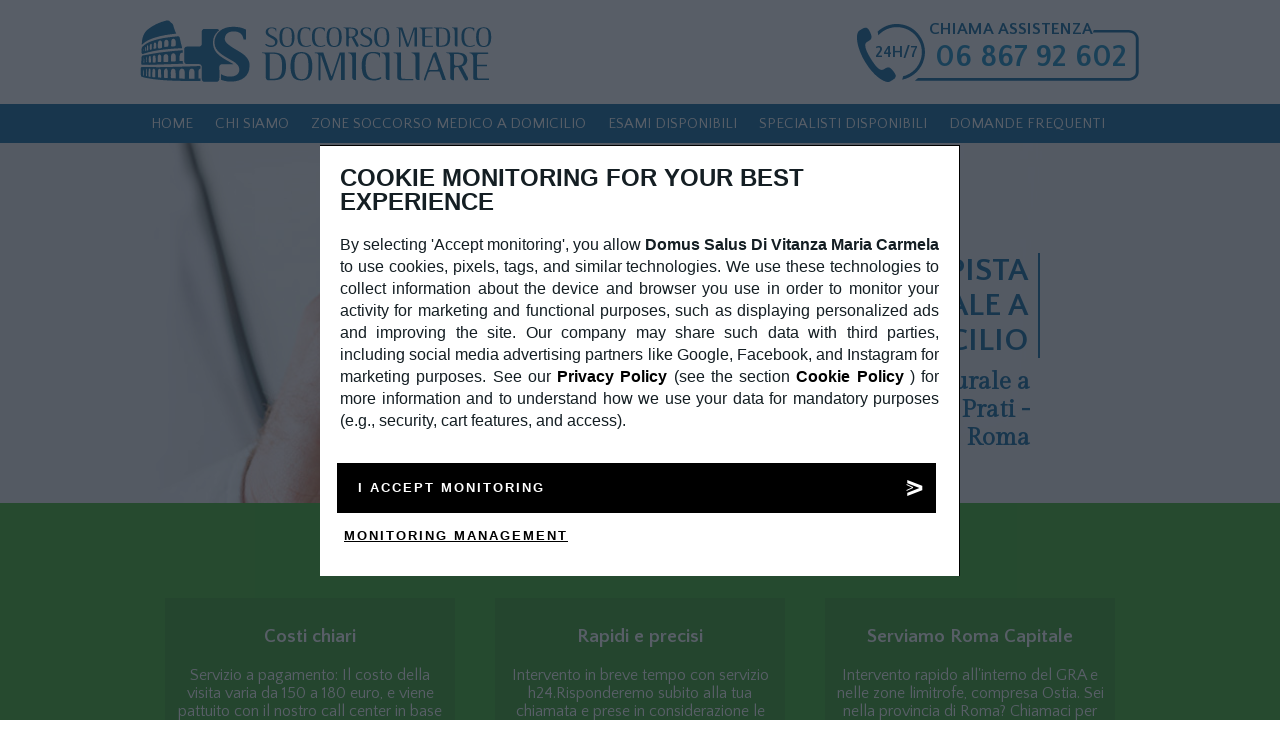

--- FILE ---
content_type: text/html; charset=utf-8
request_url: https://www.soccorsomedicodomiciliare.com/it/fisioterapista_posturale-a-domicilio/roma/prati_-_borgo
body_size: 31475
content:
<!DOCTYPE HTML>
<html>
<head>
  <!-- Google Tag Manager -->
<script>(function(w,d,s,l,i){w[l]=w[l]||[];w[l].push({'gtm.start':
new Date().getTime(),event:'gtm.js'});var f=d.getElementsByTagName(s)[0],
j=d.createElement(s),dl=l!='dataLayer'?'&l='+l:'';j.async=true;j.src=
'https://www.googletagmanager.com/gtm.js?id='+i+dl;f.parentNode.insertBefore(j,f);
})(window,document,'script','dataLayer','GTM-KXDK9MP');</script>
<!-- End Google Tag Manager -->
<meta charset="UTF-8">
<title>Fisioterapista posturale a domicilio in zona Prati - Borgo - Roma | Medico a casa | Soccorso Medico Domiciliare</title>
<meta name="description" content="Se hai bisogno di un Fisioterapista posturale a domicilio in zona Prati - Borgo a Roma, puoi contattarci per ricevere a casa la visita del nostro medico nel pi&ugrave; breve tempo possibile.">
<meta name="keywords" content="">
<meta property="og:image" content="http://www.soccorsomedicodomiciliare.com">
<meta property="og:title" content="Fisioterapista posturale a domicilio in zona Prati - Borgo - Roma | Medico a casa | Soccorso Medico Domiciliare">
<meta property="og:description" content="Se hai bisogno di un Fisioterapista posturale a domicilio in zona Prati - Borgo a Roma, puoi contattarci per ricevere a casa la visita del nostro medico nel pi&ugrave; breve tempo possibile.">
<meta property="og:url" content="/it/fisioterapista_posturale-a-domicilio/roma/prati_-_borgo">
<meta property="og:image:type" content="image/jpeg">
<meta name="viewport" content="width=device-width, initial-scale=1.0">
<meta content="yes" name="apple-mobile-web-app-capable">
<meta content="black" name="apple-mobile-web-app-status-bar-style">
<meta name="format-detection" content="telephone=no">
<script src="https://ajax.googleapis.com/ajax/libs/jquery/2.2.0/jquery.min.js"></script>
<script type="text/javascript" src="https://development.medula.co.uk/script/cookie.js"></script>
<script type="text/javascript" src="https://development.medula.co.uk/script/md5.js"></script>
<script type="text/javascript" src="https://development.medula.co.uk/form/form1.1.js"></script>
<!--script type="text/javascript" src="http://contents.soccorsomedicodomiciliare.com/js/min/jquery.min.js"></script-->
<link rel="stylesheet" type="text/css" href="https://contents.soccorsomedicodomiciliare.com/css/normalize.css">
<link rel="stylesheet" type="text/css" href="https://contents.soccorsomedicodomiciliare.com/css/stile_standard.css?v=4.991">
<meta name="google-site-verification" content="u2rgIjMITwUaRFyuXf9k_HHrQGbriHiQRl511Kt6MRY" />
<link href='https://fonts.googleapis.com/css?family=Quattrocento+Sans:400,400italic,700,700italic' rel='stylesheet' type='text/css'>
<link href='https://fonts.googleapis.com/css?family=Gilda+Display' rel='stylesheet' type='text/css'>
<!-- Global site tag (gtag.js) - Google AdWords: 830440627 -->

		
<style type="text/css">
body.test .tispiego {
    display: none;
}
body.green.p .tispiego > div > div {
    display: none;
}
.numero_tampone{display:none;}

body > div.bloccospex > div > ul > li > a > div {
    max-height: 60px;
}

body.green.p .modulo_doppio_claim h2, body.tampone .modulo_doppio_claim h2{
  display:none;
}

body.green.p .numero_tampone{
  display:block;
}

body.green.p #footer_nav > ul.colonna_info_2 > li:nth-child(1) > span > a:nth-child(2){
  display:none;
}

body.green.p .largophone.standard{
  display:none;
}
body.tampone .numero_tampone{
  display:block;
}

body.tampone #footer_nav > ul.colonna_info_2 > li:nth-child(1) > span > a:nth-child(2){
  display:none;
}

body.tampone .largophone.standard{
  display:none;
}
.largophone.numero_tampone{
  display:none;
}


@media (min-width: 990px){
  body.green.p .numero_tampone.mob{
  display:none;
}
  body.green.p .largophone.numero_tampone{
  display:block;
}
  body.tampone .numero_tampone.mob{
  display:none;
}
  body.tampone .largophone.numero_tampone{
  display:block;
}
}
@media (min-width: 1px) and (max-width: 990px){
  body.green.p .phone.standard.mob{
  display:none;
}
  body.tampone .phone.standard.mob{
  display:none;
}
 body.infermi .phone.standard.mob{
  display:none;
}
}
	</style>


	<style type="text/css">
/* NASCONDI TAMPONI
.green #header, .green #navbar_wrap, .green .tispiego, .green #footer, .green .wrap_servizi, .green .wrap_modulo_centro_home,.green .wrap_modulo_tuttotesto,
.green .modulo_doppio_claim,.tampone .wrap_modulo_tuttotesto,.tampone .wrap_call_to_action,.green .wrap_call_to_action,
.tampone .modulo_doppio_claim,.green .wrapper_breadcrumb,.tampone .wrapper_breadcrumb,
.tampone #header, .tampone #navbar_wrap, .tampone .tispiego, .tampone #footer, .tampone .wrap_servizi, .tampone .wrap_modulo_centro_home {
    display: none!important;
}

.tampone .header{
  display:none!importan;
}*/
/*	.red {
    fill: #ff0000!important;
    font-size: 12px!important;
    color:#ff0000!important;
}
	.red a{
    fill: #ff0000!important;
    font-size: 16px!important;
    color:#ff0000!important;
}
.phone.red a {
    background-color: #fff!important;
    background: #fff;
    font-weight: bold;
    font-size: 24px!important;
}*/
.tampone .modulo_doppio_claim h1::after,
.green .modulo_doppio_claim h1::after {
    content: " - Solo a Roma (entro il G.R.A.)";
    margin-top: 10px;
    color: red;
    text-indent: 20px;
}


		</style

	<!-- Facebook Pixel Code -->
<script>
  !function(f,b,e,v,n,t,s)
  {if(f.fbq)return;n=f.fbq=function(){n.callMethod?
  n.callMethod.apply(n,arguments):n.queue.push(arguments)};
  if(!f._fbq)f._fbq=n;n.push=n;n.loaded=!0;n.version='2.0';
  n.queue=[];t=b.createElement(e);t.async=!0;
  t.src=v;s=b.getElementsByTagName(e)[0];
  s.parentNode.insertBefore(t,s)}(window, document,'script',
  'https://connect.facebook.net/en_US/fbevents.js');
  fbq('init', '2362030200555938');
  fbq('track', 'PageView');
</script>
<noscript><img height="1" width="1" style="display:none"
  src="https://www.facebook.com/tr?id=2362030200555938&ev=PageView&noscript=1"
/></noscript>
<!-- End Facebook Pixel Code -->
</head>
<body class="fisiote" data-id="1337">
  <!-- Google Tag Manager (noscript) -->
<noscript><iframe src="https://www.googletagmanager.com/ns.html?id=GTM-KXDK9MP"
height="0" width="0" style="display:none;visibility:hidden"></iframe></noscript>
<!-- End Google Tag Manager (noscript) -->
	<!--  Clickcease.com tracking-->
<script type='text/javascript'>var script = document.createElement('script');
script.async = true; script.type = 'text/javascript';
var target = 'https://www.clickcease.com/monitor/stat.js';
script.src = target;var elem = document.head;elem.appendChild(script);
</script>
<noscript>
<a href='https://www.clickcease.com' rel='nofollow'><img src='https://monitor.clickcease.com/stats/stats.aspx' alt='ClickCease'/></a>
</noscript>
<!--  Clickcease.com tracking-->
<script>
var sid='qg353pi2lqi1l28pabt3tcemj3';
var lingua='1';
var idpagina='1337';
var staticdom='contents.soccorsomedicodomiciliare.com';
var includeid='7';	
$.ajaxSetup({cache: true});
$.cookie('Sid','qg353pi2lqi1l28pabt3tcemj3',{path:'/'})
$.cookie('Lingua_sito','1',{path:'/','expires':14})
</script>


<div id="header_wrap">
	<div class="phone standard mob"><a class="c_p_m" id="chiamata_principale_mobile" onclick=" fbq('track', 'Contact');initCCConvertion(24);" href="tel:+390686792602;">Informazioni H24: +39 06 867 92 602</a></div>
	<div class="phone infermieri mob"><a class="c_i_m" id="chiamata_infermieri_mobile" onclick=" fbq('track', 'Contact');" href="tel:+393270522005">Infermieri H24: 327 0522005</a></div>
	<div class="phone numero_tampone mob "><a class="c_t_m" id="chiamata_tamponi_mobile" onclick=" fbq('track', 'Contact');" href="tel:+393408503430">Tampone H24:  +39 340 8503430</a></div>
    <div id="header">
		<div id="logo">
			<a href="/it/assistenza-medico-a-casa-roma">
			<svg version="1.1" id="logo" xmlns="http://www.w3.org/2000/svg" xmlns:xlink="http://www.w3.org/1999/xlink" x="0px" y="0px" viewBox="0 0 352 62" style="enable-background:new 0 0 352 62;" xml:space="preserve">
<style type="text/css">
	.st0{fill:#006198;}
</style>
<path class="st0" d="M134.6,9.1c-0.8-0.6-1.8-0.9-3-0.9c-1.1,0-2,0.3-2.6,0.9s-0.9,1.3-0.9,2.3c0,0.6,0.1,1.1,0.4,1.6
	c0.3,0.5,0.7,0.9,1.2,1.3c0.4,0.3,1,0.7,1.7,1c0.7,0.3,1.5,0.7,2.3,1.2c0.6,0.4,1.2,0.8,1.7,1.1c0.5,0.3,0.9,0.7,1.2,1.1
	c0.3,0.4,0.6,0.8,0.7,1.3c0.2,0.5,0.2,1,0.2,1.6c0,0.8-0.2,1.5-0.5,2.2c-0.3,0.7-0.8,1.2-1.3,1.7c-0.6,0.5-1.3,0.8-2.1,1.1
	c-0.8,0.3-1.7,0.4-2.7,0.4c-1,0-2-0.2-2.9-0.5c-0.9-0.3-1.7-0.8-2.3-1.4c-0.2-0.2-0.4-0.4-0.4-0.6c0-0.2,0.1-0.3,0.2-0.4
	s0.2-0.2,0.4-0.2c0.1,0,0.3,0,0.4,0.1c1.6,1.1,3.1,1.6,4.6,1.6c2.8,0,4.2-1.1,4.2-3.2c0-0.6-0.1-1.1-0.3-1.5
	c-0.2-0.4-0.5-0.8-0.8-1.1c-0.4-0.3-0.8-0.6-1.3-0.9c-0.5-0.3-1.1-0.6-1.7-1c-0.8-0.5-1.6-0.9-2.2-1.3s-1.2-0.8-1.7-1.3
	c-0.4-0.4-0.8-0.9-1-1.4c-0.2-0.5-0.4-1.1-0.4-1.8c0-1.4,0.5-2.6,1.6-3.4c1.1-0.9,2.6-1.3,4.6-1.3c0.8,0,1.6,0.1,2.3,0.3
	s1.4,0.6,2.1,1v2.9h-0.4C135.7,10.5,135.4,9.7,134.6,9.1z"/>
<path class="st0" d="M154.5,17.2c0,3.3-0.6,5.8-1.8,7.4c-1.2,1.6-3.1,2.4-5.7,2.4c-2.7,0-4.6-0.8-5.8-2.4c-1.2-1.6-1.8-4-1.8-7.4
	c0-1.7,0.1-3.2,0.4-4.4c0.3-1.3,0.7-2.3,1.3-3.1c0.6-0.8,1.4-1.4,2.4-1.8c1-0.4,2.1-0.6,3.5-0.6c2.6,0,4.5,0.8,5.7,2.4
	C153.9,11.2,154.5,13.7,154.5,17.2z M151.9,17.4c0-1.6-0.1-3-0.2-4.1c-0.1-1.2-0.4-2.1-0.7-2.9c-0.4-0.8-0.8-1.3-1.5-1.7
	c-0.6-0.4-1.4-0.6-2.4-0.6c-1.8,0-3.1,0.7-3.8,2.2c-0.7,1.5-1.1,3.7-1.1,6.8c0,3,0.4,5.2,1.2,6.7s2,2.2,3.7,2.2c1,0,1.8-0.2,2.4-0.5
	c0.6-0.3,1.1-0.9,1.5-1.6c0.4-0.7,0.6-1.6,0.7-2.7C151.8,20.2,151.9,18.9,151.9,17.4z"/>
<path class="st0" d="M170.9,24.9c0,0.1,0.1,0.2,0.1,0.2c0,0.1,0,0.2-0.1,0.4c-1.2,0.9-2.8,1.4-4.9,1.4c-1.5,0-2.8-0.2-3.9-0.6
	c-1.1-0.4-1.9-1-2.6-1.8c-0.7-0.8-1.2-1.9-1.5-3.2c-0.3-1.3-0.5-2.8-0.5-4.6c0-1.6,0.2-3.1,0.5-4.3s0.8-2.2,1.5-2.9
	c0.7-0.8,1.5-1.3,2.5-1.7c1-0.4,2.2-0.5,3.7-0.5c0.8,0,1.6,0.1,2.4,0.2c0.8,0.1,1.5,0.3,2.2,0.6v3.1h-0.4c-0.1-0.9-0.5-1.7-1.3-2.2
	c-0.8-0.5-1.9-0.8-3.3-0.8c-1.8,0-3.1,0.7-3.8,2.1c-0.8,1.4-1.2,3.5-1.2,6.4c0,6.2,2,9.3,5.9,9.3c1.1,0,2.2-0.2,3.3-0.7
	c0.4-0.1,0.6-0.3,0.9-0.4c0.2-0.1,0.4-0.2,0.5-0.2C170.7,24.8,170.8,24.8,170.9,24.9z"/>
<path class="st0" d="M185.3,24.9c0,0.1,0.1,0.2,0.1,0.2c0,0.1,0,0.2-0.1,0.4c-1.2,0.9-2.8,1.4-4.9,1.4c-1.5,0-2.8-0.2-3.9-0.6
	c-1.1-0.4-1.9-1-2.6-1.8c-0.7-0.8-1.2-1.9-1.5-3.2c-0.3-1.3-0.5-2.8-0.5-4.6c0-1.6,0.2-3.1,0.5-4.3s0.8-2.2,1.5-2.9
	c0.7-0.8,1.5-1.3,2.5-1.7c1-0.4,2.2-0.5,3.7-0.5c0.8,0,1.6,0.1,2.4,0.2c0.8,0.1,1.5,0.3,2.2,0.6v3.1h-0.4c-0.1-0.9-0.5-1.7-1.3-2.2
	c-0.8-0.5-1.9-0.8-3.3-0.8c-1.8,0-3.1,0.7-3.8,2.1c-0.8,1.4-1.2,3.5-1.2,6.4c0,6.2,2,9.3,5.9,9.3c1.1,0,2.2-0.2,3.3-0.7
	c0.4-0.1,0.6-0.3,0.9-0.4c0.2-0.1,0.4-0.2,0.5-0.2C185.1,24.8,185.2,24.8,185.3,24.9z"/>
<path class="st0" d="M201.7,17.2c0,3.3-0.6,5.8-1.8,7.4s-3.1,2.4-5.7,2.4c-2.7,0-4.6-0.8-5.8-2.4c-1.2-1.6-1.8-4-1.8-7.4
	c0-1.7,0.1-3.2,0.4-4.4c0.3-1.3,0.7-2.3,1.3-3.1c0.6-0.8,1.4-1.4,2.4-1.8c1-0.4,2.1-0.6,3.5-0.6c2.6,0,4.5,0.8,5.7,2.4
	C201.1,11.2,201.7,13.7,201.7,17.2z M199,17.4c0-1.6-0.1-3-0.2-4.1c-0.1-1.2-0.4-2.1-0.7-2.9c-0.4-0.8-0.8-1.3-1.5-1.7
	c-0.6-0.4-1.4-0.6-2.4-0.6c-1.8,0-3.1,0.7-3.8,2.2c-0.7,1.5-1.1,3.7-1.1,6.8c0,3,0.4,5.2,1.2,6.7c0.8,1.5,2,2.2,3.7,2.2
	c1,0,1.8-0.2,2.4-0.5s1.1-0.9,1.5-1.6c0.4-0.7,0.6-1.6,0.7-2.7C198.9,20.2,199,18.9,199,17.4z"/>
<path class="st0" d="M218.5,25.7c0,0.4-0.1,0.7-0.4,0.9s-0.5,0.3-0.9,0.3c-0.2,0-0.4-0.1-0.6-0.2c-0.2-0.1-0.3-0.3-0.4-0.5l-4.6-8.6
	c-0.1,0-0.2,0-0.3,0c-0.1,0-0.2,0-0.3,0c-0.4,0-0.8,0-1,0.1s-0.5,0.2-0.7,0.3c-0.2,0.2-0.3,0.4-0.4,0.6c-0.1,0.3-0.1,0.6-0.1,1v7
	h-0.8c-0.5,0-0.9-0.2-1.2-0.5c-0.3-0.3-0.5-0.7-0.6-1.2V10.7c0-1-0.2-1.7-0.5-2.1c-0.3-0.4-1-0.6-1.9-0.6h-0.2V7.6h6.7
	c1.5,0,2.7,0.1,3.7,0.4c1,0.2,1.8,0.6,2.4,1c0.6,0.4,1,1,1.3,1.6s0.4,1.4,0.4,2.1c0,1.1-0.3,2-1,2.8c-0.7,0.8-1.6,1.3-2.8,1.6l4.3,8
	C218.5,25.3,218.5,25.5,218.5,25.7z M208.8,15.2c0,0.4,0.1,0.6,0.3,0.9c0.1,0.2,0.3,0.4,0.6,0.5c0.3,0.1,0.7,0.1,1.2,0.1
	c3.1,0,4.7-1.4,4.7-4.2c0-1.3-0.4-2.3-1.3-2.9c-0.8-0.7-2.1-1-3.7-1h-1.8v5.3C208.8,14.4,208.8,14.9,208.8,15.2z"/>
<path class="st0" d="M229.4,9.1c-0.8-0.6-1.8-0.9-3-0.9c-1.1,0-2,0.3-2.6,0.9c-0.6,0.6-0.9,1.3-0.9,2.3c0,0.6,0.1,1.1,0.4,1.6
	c0.3,0.5,0.7,0.9,1.2,1.3c0.4,0.3,1,0.7,1.7,1c0.7,0.3,1.5,0.7,2.3,1.2c0.6,0.4,1.2,0.8,1.7,1.1c0.5,0.3,0.9,0.7,1.2,1.1
	s0.6,0.8,0.7,1.3s0.2,1,0.2,1.6c0,0.8-0.2,1.5-0.5,2.2c-0.3,0.7-0.8,1.2-1.3,1.7c-0.6,0.5-1.3,0.8-2.1,1.1c-0.8,0.3-1.7,0.4-2.7,0.4
	c-1,0-2-0.2-2.9-0.5c-0.9-0.3-1.7-0.8-2.3-1.4c-0.2-0.2-0.4-0.4-0.4-0.6c0-0.2,0.1-0.3,0.2-0.4c0.1-0.1,0.2-0.2,0.4-0.2
	c0.1,0,0.3,0,0.4,0.1c1.6,1.1,3.1,1.6,4.6,1.6c2.8,0,4.2-1.1,4.2-3.2c0-0.6-0.1-1.1-0.3-1.5c-0.2-0.4-0.5-0.8-0.8-1.1
	c-0.4-0.3-0.8-0.6-1.3-0.9c-0.5-0.3-1.1-0.6-1.7-1c-0.8-0.5-1.6-0.9-2.2-1.3c-0.7-0.4-1.2-0.8-1.7-1.3s-0.8-0.9-1-1.4
	c-0.2-0.5-0.4-1.1-0.4-1.8c0-1.4,0.5-2.6,1.6-3.4c1.1-0.9,2.6-1.3,4.6-1.3c0.8,0,1.6,0.1,2.3,0.3c0.7,0.2,1.4,0.6,2.1,1v2.9h-0.4
	C230.5,10.5,230.2,9.7,229.4,9.1z"/>
<path class="st0" d="M249.3,17.2c0,3.3-0.6,5.8-1.8,7.4s-3.1,2.4-5.7,2.4c-2.7,0-4.6-0.8-5.8-2.4c-1.2-1.6-1.8-4-1.8-7.4
	c0-1.7,0.1-3.2,0.4-4.4c0.3-1.3,0.7-2.3,1.3-3.1c0.6-0.8,1.4-1.4,2.4-1.8c1-0.4,2.1-0.6,3.5-0.6c2.6,0,4.5,0.8,5.7,2.4
	C248.8,11.2,249.3,13.7,249.3,17.2z M246.7,17.4c0-1.6-0.1-3-0.2-4.1c-0.1-1.2-0.4-2.1-0.7-2.9c-0.4-0.8-0.8-1.3-1.5-1.7
	c-0.6-0.4-1.4-0.6-2.4-0.6c-1.8,0-3.1,0.7-3.8,2.2c-0.7,1.5-1.1,3.7-1.1,6.8c0,3,0.4,5.2,1.2,6.7c0.8,1.5,2,2.2,3.7,2.2
	c1,0,1.8-0.2,2.4-0.5s1.1-0.9,1.5-1.6c0.4-0.7,0.6-1.6,0.7-2.7C246.6,20.2,246.7,18.9,246.7,17.4z"/>
<path class="st0" d="M277.1,26.6h-2.6V9.4h-0.2l-5.6,16.7c-0.3,0.6-0.6,0.9-1.2,0.9c-0.5,0-0.9-0.3-1.1-0.9l-5.7-16.5h-0.3v16.7
	c0,0.2-0.1,0.3-0.2,0.5c-0.1,0.1-0.3,0.2-0.5,0.2c-0.2,0-0.4-0.1-0.5-0.2s-0.2-0.3-0.2-0.5V11.1c0-0.6,0-1.1-0.1-1.5s-0.2-0.7-0.3-1
	s-0.4-0.4-0.8-0.5S257.2,8,256.6,8h-0.1V7.6h5.8l5.5,16.2h0.4l5.4-16.2h3.4V26.6z"/>
<path class="st0" d="M283.9,26.6c-0.5,0-0.9-0.1-1.2-0.4c-0.3-0.3-0.5-0.6-0.5-1.1V11.2c0-1-0.2-1.8-0.7-2.3
	c-0.5-0.5-1.1-0.8-1.9-0.9V7.6h12.6c0.1,0,0.3,0,0.4,0.1c0.1,0.1,0.1,0.2,0.1,0.3c0,0.1-0.1,0.3-0.2,0.4c-0.1,0.1-0.2,0.2-0.4,0.2
	h-5.2c-0.4,0-0.7,0-1,0.1c-0.3,0.1-0.5,0.2-0.6,0.3c-0.2,0.1-0.3,0.3-0.3,0.5c-0.1,0.2-0.1,0.5-0.1,0.9v5.8h6.8v1h-6.8v6.7
	c0,0.4,0,0.8,0.1,1c0.1,0.2,0.2,0.4,0.3,0.6c0.2,0.1,0.4,0.2,0.6,0.2c0.3,0,0.6,0,1,0h6.2v1H283.9z"/>
<path class="st0" d="M305.3,8.1c1.1,0.3,2.1,0.9,2.8,1.6c0.7,0.8,1.3,1.7,1.6,3s0.5,2.7,0.5,4.4c0,2-0.2,3.7-0.7,5.1
	c-0.5,1.3-1.2,2.4-2.2,3.1c-0.8,0.6-1.8,0.9-2.9,1.1c-1.2,0.2-2.5,0.3-4.1,0.3H298c-0.5,0-0.9-0.2-1.2-0.5c-0.3-0.4-0.5-0.8-0.5-1.4
	V11.3c0-0.6,0-1.2-0.1-1.6c0-0.4-0.1-0.8-0.3-1c-0.2-0.3-0.4-0.4-0.8-0.6C294.8,8,294.3,8,293.8,8h-0.1V7.6h7.6
	C302.8,7.6,304.2,7.7,305.3,8.1z M304.2,25.2c0.8-0.3,1.5-0.8,2-1.5s0.9-1.6,1.1-2.6c0.2-1.1,0.3-2.4,0.3-3.9c0-1.6-0.1-2.9-0.3-4
	c-0.2-1.1-0.5-2-1-2.7c-0.5-0.7-1.1-1.2-1.9-1.5c-0.8-0.3-1.8-0.5-3-0.5h-2.5v17.2h2.1C302.3,25.7,303.4,25.5,304.2,25.2z"/>
<path class="st0" d="M317.5,26.6h-0.8c-1.1,0-1.7-0.6-1.9-1.7V11.5c-0.1-1.1-0.4-2-0.8-2.6c-0.4-0.6-1.1-0.9-2-1V7.6h5.4V26.6z"/>
<path class="st0" d="M334.8,24.9c0,0.1,0.1,0.2,0.1,0.2c0,0.1,0,0.2-0.1,0.4c-1.2,0.9-2.8,1.4-4.9,1.4c-1.5,0-2.8-0.2-3.9-0.6
	s-1.9-1-2.6-1.8c-0.7-0.8-1.2-1.9-1.5-3.2s-0.5-2.8-0.5-4.6c0-1.6,0.2-3.1,0.5-4.3c0.3-1.2,0.8-2.2,1.5-2.9c0.7-0.8,1.5-1.3,2.5-1.7
	c1-0.4,2.2-0.5,3.7-0.5c0.8,0,1.6,0.1,2.4,0.2c0.8,0.1,1.5,0.3,2.2,0.6v3.1h-0.4c-0.1-0.9-0.5-1.7-1.3-2.2c-0.8-0.5-1.9-0.8-3.3-0.8
	c-1.8,0-3.1,0.7-3.8,2.1c-0.8,1.4-1.2,3.5-1.2,6.4c0,6.2,2,9.3,5.9,9.3c1.1,0,2.2-0.2,3.3-0.7c0.4-0.1,0.6-0.3,0.9-0.4
	s0.4-0.2,0.5-0.2C334.6,24.8,334.7,24.8,334.8,24.9z"/>
<path class="st0" d="M351.2,17.2c0,3.3-0.6,5.8-1.8,7.4c-1.2,1.6-3.1,2.4-5.7,2.4c-2.7,0-4.6-0.8-5.8-2.4s-1.8-4-1.8-7.4
	c0-1.7,0.1-3.2,0.4-4.4c0.3-1.3,0.7-2.3,1.3-3.1c0.6-0.8,1.4-1.4,2.4-1.8c1-0.4,2.1-0.6,3.5-0.6c2.6,0,4.5,0.8,5.7,2.4
	C350.6,11.2,351.2,13.7,351.2,17.2z M348.5,17.4c0-1.6-0.1-3-0.2-4.1s-0.4-2.1-0.7-2.9c-0.4-0.8-0.8-1.3-1.5-1.7
	c-0.6-0.4-1.4-0.6-2.4-0.6c-1.8,0-3.1,0.7-3.8,2.2c-0.7,1.5-1.1,3.7-1.1,6.8c0,3,0.4,5.2,1.2,6.7c0.8,1.5,2,2.2,3.7,2.2
	c1,0,1.8-0.2,2.4-0.5c0.6-0.3,1.1-0.9,1.5-1.6c0.4-0.7,0.6-1.6,0.7-2.7C348.5,20.2,348.5,18.9,348.5,17.4z"/>
<g>
	<path class="st0 oki" d="M43,43c-0.2-0.4-0.3-0.9-0.3-1.4c0-0.1,0-0.1,0-0.2V41c-0.5,0-1,0.1-1.6,0.1L40,41.1c-0.2,0-0.3,0-0.4-0.1
		c-0.1-0.1-0.1-0.3-0.1-0.6c0-0.6,0-1.2,0-1.7l0-0.7c0.1-0.3-0.1-0.9,0-1.2c0.2-0.9,0.3-1.9,0.6-2.8c0.3-1,1.1-1.4,2.4-1.2
		c0.1,0,0.2,0,0.2,0.1v-0.7v-1.4v-0.6l-2.3,0.2c-0.8,0.1-1.6,0.1-2.4,0.2c-2.2,0.2-4.4,0.3-6.6,0.6l-0.7,0.1
		c-4.1,0.4-8.3,0.9-12.4,1.5c-3.3,0.5-6.7,1.1-9.9,1.7c-1.8,0.3-3.5,0.6-5.3,0.9c-1,0.2-1.4,0.7-1.5,1.8c-0.1,1.7-0.2,3.5-0.4,5.9
		c0,0.5,0,1,0.3,1.3c0.2,0.3,0.6,0.4,1.1,0.4c1.5,0,3.1,0,4.6,0c0.5,0,1,0,1.6,0l0,0.1l5.4-0.2c3.9-0.1,7.8-0.2,11.7-0.4
		c6.5-0.2,12-0.4,17.6-0.6C43.2,43.4,43.1,43.2,43,43z M31.1,38.7l0-0.3c0-0.3,0-0.5,0-0.8c0-0.6,0-1.1,0-1.7c0.1-1.5,1-2.5,2.2-2.6
		c1.3,0,2.3,1,2.4,2.5c0,1,0,2,0,3c0,0.6,0,1.3,0,1.9c0,0.6-0.2,0.7-0.5,0.7c-0.8,0-1.6,0-2.5,0.1l-1.2,0c-0.2,0-0.3,0-0.3-0.1
		c-0.1-0.1-0.1-0.3-0.1-0.5c0-0.6,0-1.2,0-1.8L31.1,38.7z M24.1,42c-0.2,0-0.3,0-0.4-0.1c-0.1-0.1-0.1-0.3-0.1-0.5
		c0-0.6,0-1.1,0-1.7l0-0.4l0-0.3c0-0.3,0-0.5,0-0.8c0-0.6,0-1.2,0-1.7c0.1-1.7,0.9-2.3,2.6-2.3c1.2,0,2,1,2,2.4
		c0.1,1.7,0.1,3.2,0,4.7c0,0.2-0.3,0.6-0.4,0.6c-0.9,0.1-1.8,0.2-2.7,0.2C24.8,42,24.4,42,24.1,42z M21.3,36.6c0.1,0.6,0,1.2,0,1.8
		c0,0.3,0,0.6,0,0.8v0.3h0c0,0.1,0,0.2,0,0.3c0,0.3,0,0.6-0.1,0.9c0,0.4-0.1,1-0.1,1.2c-0.8,0.2-1.7,0.2-2.7,0.2c-0.2,0-0.3,0-0.5,0
		c-0.1-0.1-0.2-0.3-0.2-0.5c0-1.2,0-2.4,0.1-3.6l0-1.1c0-0.1,0-0.3,0-0.4c0.1-1.1,0.8-2,1.6-2C20.4,34.5,21.1,35.4,21.3,36.6z
		 M13.1,42.4c-0.1,0-0.2,0-0.3,0c-0.1-0.1-0.2-0.2-0.1-0.7c0-0.5,0-0.9,0-1.4l0-0.9l0,0c0-0.2,0-0.4,0-0.6c0-0.7,0.1-1.4,0.2-2.1
		c0.1-0.6,0.4-1.3,1.3-1.3c0,0,0,0,0,0c1.1,0,1.2,1,1.3,1.4c0,0.3,0.1,0.6,0.1,0.9c0.1,1.5,0.3,3,0,4.3c-0.1,0.6-0.5,0.7-1.4,0.6
		c-0.2,0-0.4,0-0.6,0C13.4,42.4,13.3,42.4,13.1,42.4z M8.7,39.9v-0.3l-0.1,0c0-0.2,0-0.4,0.1-0.6c0.1-0.7,0.1-1.5,0.3-2.2
		C9.1,36.4,9.7,36,9.9,36h0c0.2,0,0.8,0.5,0.8,0.7c0.2,1.8,0.3,3.6,0.3,5.4c0,0.1-0.3,0.3-0.5,0.4c-0.1,0-0.3,0-0.4,0
		c-0.1,0-0.3,0-0.4,0c-0.4,0-0.6,0-0.8-0.1c-0.1-0.1-0.2-0.4-0.2-0.8c0-0.4,0-0.8,0-1.1C8.7,40.2,8.7,40.1,8.7,39.9z M3.6,42.3
		c0-1.7,0.1-3.3,0.2-5.2c0,0,0,0,0,0c0,0.2,0.1,0.4,0.1,0.6c0.1,0.7,0.3,1.4,0.4,2.1c0.1,1,0,1.9-0.1,2.9c0,0-0.1,0.1-0.2,0.1
		C3.7,42.7,3.5,42.5,3.6,42.3z M4.1,36.3L4.1,36.3l0.8,0L4.1,36.3z M6.4,42.1c-0.1-0.5,0-1,0-1.6c0-0.2,0-0.4,0-0.6l0-0.3l-0.1,0
		c0-0.2,0-0.3,0-0.5c0.1-0.7,0.1-1.4,0.2-2.2c0-0.1,0.1-0.2,0.2-0.3c0,0,0,0,0,0c0.1,0.1,0.2,0.2,0.2,0.2c0.1,1.8,0.1,3.6,0.1,5.3
		c-0.1,0.1-0.3,0.2-0.4,0.2h0C6.7,42.4,6.5,42.2,6.4,42.1z"/>
</g>
<path class="st0 oki" d="M36.1,13.3c-0.1-0.3-0.2-0.5-0.4-0.8c-0.2-0.5-0.5-1-0.6-1.4c-0.5-1.4-1-2.9-1.6-4.7c-0.1-0.2-0.1-0.3-0.1-0.5
	c-0.4-1.2-0.8-2.5-2.2-3.1c-0.1,0-0.2-0.2-0.3-0.3c-0.1-0.1-0.1-0.2-0.2-0.2c-1.2-1.6-2.6-2.2-4.2-1.8C19.5,2.2,13.5,5,8.2,9.1
	c-4.2,3.3-6.3,8.1-6.4,15.1l0,0.7l1.4-1.3c0.1-0.1,0.3-0.3,0.4-0.4c3.3-2.7,7.1-4.2,10.4-5.3c7.4-2.5,15.1-3.5,20.9-4.1
	c0.2,0,0.5-0.1,0.7-0.1c0.1,0,0.2,0,0.2-0.1l0.4-0.1L36.1,13.3z"/>
<g>
	<path class="st0 oki" d="M42.1,27.7c-0.1-0.5-0.3-1.1-0.4-1.6c-0.3-1.2-0.6-2.3-0.9-3.5c-0.3-1.4-0.7-3-1-4.6c-0.2-1.3-0.9-1.8-2.2-1.7
		c-1.2,0.1-2.4,0.3-3.6,0.4c-1.6,0.2-3.2,0.3-4.8,0.5c-7.6,1-13.3,2.3-18.5,4.3c-3.3,1.3-5.8,2.9-7.9,4.9c-0.6,0.6-1.3,1.4-1.2,2.8
		c0.1,1.1,0,2.3,0,3.3c0,0.4,0,0.9,0.3,1.1C2.2,33.9,2.3,34,2.5,34c0.2,0,0.4-0.1,0.6-0.1c6.5-2.2,13.4-3.6,20.2-4.3
		c3-0.3,6.9-0.7,10.8-1c1.8-0.1,3.6-0.2,5.3-0.3c0.8,0,1.6-0.1,2.3-0.1l0.4,0L42.1,27.7z M3.8,31.4c-0.2-0.8-0.1-1.8,0.1-2.6
		C4.1,29.8,4,30.8,3.8,31.4z M5.7,30.6c0,0.2-0.3,0.4-0.5,0.6c-0.1,0.1-0.1,0.1-0.2,0.2l0,0c0-0.3,0-0.7,0-1c0-1,0-2,0-3.1
		c0-0.1,0.2-0.3,0.3-0.5c0,0,0,0,0,0c0.1,0.2,0.3,0.3,0.3,0.4C5.7,28.4,5.8,29.5,5.7,30.6z M8.2,30.1c0,0.1-0.6,0.4-0.9,0.5
		c-0.2,0.1-0.3,0.2-0.5,0.2l-0.1-0.1c0-0.4,0-0.8,0.1-1.2C6.9,28.3,7,27,7.1,25.7c0-0.1,0.3-0.5,0.4-0.5c0.2,0,0.6,0.4,0.6,0.6
		C8.3,27.3,8.4,28.7,8.2,30.1z M11.8,29.1c0,0.1-0.4,0.4-0.9,0.6c-0.5,0.2-0.7,0.2-0.8,0.1c0,0-0.2-0.2-0.3-0.9c0-0.3,0-0.6,0-0.9
		c0-0.2,0-0.3,0-0.5l0-0.3l0,0c0-0.2,0-0.4,0-0.6c0-0.7,0.1-1.3,0.3-1.9c0.1-0.4,0.6-1,0.8-1c0.2,0,0.8,0.5,0.8,0.9
		c0.2,1.4,0.2,2.9,0.1,4.3L11.8,29.1z M15.9,28.4c-0.6,0.2-1.2,0.3-1.9,0.4c-0.2,0-0.3,0.1-0.5,0.1c0-0.4,0-0.9,0.1-1.3
		c0.1-1.5,0.1-2.8,0.3-4.2c0-0.3,0.7-0.9,1.1-0.9c0,0,0,0,0,0c0.3,0,1,0.6,1.1,0.9c0.2,1.3,0.2,2.7,0.2,4.1l0,0.7
		C16.1,28.2,16,28.4,15.9,28.4z M22.1,26.3l0,0.9c0,0.3-0.2,0.5-0.4,0.6l-0.1,0.1c-0.1,0.1-0.3,0.1-0.4,0.2c0,0,0,0-0.1,0
		c-0.9,0.3-1.5,0.4-2,0.4c-0.3,0-0.5-0.1-0.7-0.2c-0.6-0.4-0.6-1.4-0.7-3l0,0l0,0c0-0.3,0.1-0.6,0.1-0.9c0.1-0.7,0.1-1.4,0.3-2.1
		c0.3-1.2,1-1.8,2-1.8c1,0,1.7,0.8,1.8,1.8C22.1,23.7,22.1,25,22.1,26.3z M28.4,23.6c0,0.2,0,0.4,0,0.6c0,2.4,0,2.4-2.1,2.6
		c-1,0.1-1.7,0.2-1.9,0c-0.2-0.2-0.2-0.9-0.2-2l0-0.5c0-0.9,0-1.7,0.2-2.6c0.2-1.2,0.9-1.9,1.9-1.9c0.1,0,0.2,0,0.3,0
		c1,0.1,1.8,1,1.9,2.3C28.4,22.6,28.4,23.1,28.4,23.6z M35.7,23.2c0,0.2,0,0.3,0,0.5c0,2.5,0,2.5-2.3,2.7c-1.2,0.1-1.9,0.2-2.1-0.1
		c-0.3-0.3-0.2-1.2-0.1-2.4c0-0.5,0.1-1,0.1-1.5c0-0.4,0-0.8,0-1.2c0.1-1.4,0.8-2.3,1.9-2.4c0.1,0,0.2,0,0.3,0c1,0,1.7,0.6,2,1.8
		c0.1,0.5,0.2,1,0.2,1.5C35.7,22.5,35.7,22.9,35.7,23.2z"/>
</g>
<path class="st0 oki" d="M75.6,31.5c-1.8-2.6-2.6-5.7-2.6-9.3c0-4.2,1.5-7.7,4.5-10.5c0.5-0.5,1.1-0.9,1.6-1.3c-0.4-0.9-1.3-1.5-2.4-1.5
	H64.4c-1.4,0-2.6,1.2-2.6,2.6v12.3c0,1.5-1.2,2.8-2.8,2.8H46.8c-1.4,0-2.6,1.2-2.6,2.6v12.3c0,1.4,1.2,2.6,2.6,2.6H59
	c1.5,0,2.8,1.2,2.8,2.8v12.3c0,1.4,1.2,2.6,2.6,2.6h12.3c1.4,0,2.6-1.2,2.6-2.6v-0.8l0,0v0.8l0,0c0.1-0.4,0.1-2.3,0.1-2.6v-5.2
	c0-0.4,0-2.1-0.1-2.4l0-0.1l0-1.9c0-1.5,1.2-2.8,2.8-2.8h11.3c-1.4-1-3.8-2.3-6.9-4C81.2,37.2,77.5,34.3,75.6,31.5z"/>
<g>
	<g>
		<g>
			<path class="st0 oki" d="M60.5,60.1c-0.1-0.3-0.1-0.6-0.1-0.9c0,0,0-0.1,0-0.1v-0.5l-0.2,0c-0.8,0-1.4,0-1.6-0.1
				c-0.1-0.1-0.1-0.6-0.1-1.3l0-1.6c0-1.4,0-2.8,0-4.3c0-0.4,0.2-0.9,0.4-1.5c0.3-0.7,0.9-1.2,1.5-1.3v-0.6v-1.1c0-0.1,0-0.2,0-0.2
				c0-0.2-0.1-0.4-0.3-0.6c-4.3,0.2-8.6,0.3-13,0.5l-4.1,0.1c-6.9,0.2-14,0.4-21,0.5c-4.8,0.1-9.8,0-14.6-0.1c-1,0-2,0-3.1,0l0-0.1
				l0,0.1c-0.4,0-0.7,0-1.1,0v0l-0.3,0c-0.2,0-0.4,0-0.7,0c-0.4,0-0.8,0-1.1,0.3c-0.2,0.2-0.3,0.6-0.3,1c0,0.9,0,1.7,0,2.6
				c0,1.5,0,3.1,0.1,4.7c0,0.5,0.5,1,1,1.2c0.9,0.3,1.7,0.5,2.4,0.7l0,0.1l0-0.1c0.5,0.1,1.1,0.3,1.6,0.4c10.4,2.1,21,2.6,30.9,2.9
				c1.6,0,3.3,0.1,4.9,0.1c1.4,0,2.7,0,4,0c1.3,0,2.7,0,4,0l0.3,0l3.3,0c2.4,0,4.9,0,7.3,0C60.6,60.5,60.5,60.3,60.5,60.1z M4,55.7
				l-0.2-0.1l-0.6-0.2c0,0,0.1-5.8,0.5-6c0,0,0,0,0,0C4.1,49.5,4,55.7,4,55.7z M7.1,53.8c0,0.7,0,1.3,0,2c0,0.1-0.2,0.4-0.3,0.4
				c-0.3-0.1-0.6-0.3-0.7-0.4c0-2.4,0.1-4.9,0.2-6.8c0-0.1,0.1-0.2,0.2-0.3c0,0,0,0,0,0c0.1,0.1,0.3,0.3,0.3,0.3
				C7,50.2,7.1,51.1,7.1,52c0,0.2,0,0.5,0.1,0.7l-0.1,0v0.3C7.1,53.3,7.1,53.6,7.1,53.8z M10.5,56.7c-0.1,0.1-0.3,0.1-0.6,0.1
				c-1.4-0.1-1.4-0.1-1.4-1.6c0-1.7,0.1-3.3,0.2-4.9c0.1-1.2,0.3-1.6,0.9-1.7c0,0,0,0,0,0c0.6,0,0.8,0.5,0.9,1.7
				c0.1,0.7,0.1,1.5,0,2.2c0,0.3,0,0.7,0,1v0.3h0.1c0,0.2,0,0.3,0,0.5c0,0.6,0,1.2,0,1.8C10.7,56.3,10.7,56.6,10.5,56.7z M15.1,57.2
				c-0.1,0.1-0.2,0.1-0.4,0.1l-0.4,0c-0.6,0-1.1-0.1-1.7-0.2c-0.1,0-0.3-0.3-0.3-0.4v-0.7c0-1.8,0-3.7,0.2-5.5
				c0.1-1.1,0.6-1.8,1.3-1.8c0,0,0,0,0,0c0.7,0,1.3,0.8,1.4,2c0.1,0.7,0.1,1.5,0,2.3c0,0.3,0,0.7,0,1v0.3h0.1l0,0.5
				c0,0.7,0,1.4,0,2.1C15.3,56.9,15.2,57.1,15.1,57.2z M21,57.6c-0.1,0.1-0.3,0.1-0.4,0.1c-0.3,0-0.5,0-0.8-0.1
				c-0.5,0-1-0.1-1.5-0.2c-0.1,0-0.4-0.3-0.4-0.5c0-1.7,0-3.4,0-5.1l0-0.5c0-0.2,0.1-0.5,0.1-0.8c0.3-1.1,0.8-1.7,1.5-1.7
				c0,0,0,0,0.1,0c0.8,0,1.3,0.8,1.4,1.8c0.1,0.8,0.1,1.7,0,2.5c0,0.4,0,0.8,0,1.1l0.1,0.3l0.1,0c0,0.2,0,0.3,0,0.5
				c0,0.6,0,1.3,0,1.9C21.2,57.4,21.1,57.6,21,57.6z M27.8,54.8l0,0.6c0,0.7,0,1.4,0,2.1c0,0.3,0,0.5-0.1,0.5
				C27.6,58,27.4,58,27.3,58c-0.7-0.1-1.5-0.1-2.2-0.1l-0.4,0c-0.3,0-0.4-0.1-0.5-0.2C24,57.6,24,57.4,24,57.1c0-0.7,0-1.4,0-2.1
				c0-1.1,0-2.2,0-3.3c0-0.6,0.1-1.5,0.5-2.1c0.3-0.5,1-1,1.5-1.1c0.1,0,0.1,0,0.2,0c0.6,0,1,0.6,1.2,1.2c0.2,0.7,0.4,1.4,0.4,2.1
				c0,0.6,0,1.2,0,1.8c0,0.3,0,0.5,0,0.8L27.8,54.8L27.8,54.8z M35.4,58.4c-1.5,0-2.8-0.1-4.1-0.2c-0.1,0-0.4-0.4-0.4-0.6
				c-0.1-0.7-0.1-1.4,0-2.1c0-0.3,0-0.6,0-0.8v-0.3l-0.1,0c0-0.3,0-0.6,0-0.9c0-0.9,0.1-1.8,0.2-2.7c0.2-1.3,1.1-2.1,2.2-2.1
				c0,0,0,0,0,0c1.2,0,2.1,0.8,2.3,2.1c0.2,2,0.2,4.1,0.3,6.1l0,1.1C35.8,58.1,35.5,58.4,35.4,58.4z M44.8,58.6
				c-0.1,0.1-0.3,0.1-0.5,0.1c-1.4-0.1-2.9-0.1-4.2-0.1c-0.3,0-0.5-0.1-0.6-0.2c-0.1-0.1-0.2-0.3-0.2-0.7c0-0.9,0-1.7,0-2.6
				c0-1.1,0-2.2,0-3.2c0-1.3,0.6-2.4,1.4-2.9c0.4-0.2,0.8-0.4,1.2-0.4c0.3,0,0.7,0.1,1,0.2c1.1,0.4,1.6,1.4,1.8,3
				c0.1,0.7,0,1.4,0,2.1c0,0.3,0,0.6,0,1l0,0.3l0,0l0,0.6c0,0.7,0,1.4,0,2.1C44.9,58.3,44.9,58.5,44.8,58.6z M54.6,58.4
				c0,0.1-0.4,0.4-0.5,0.4c-1,0-2.1,0-3.1,0c-0.4,0-0.8,0-1.2,0c-0.1,0-0.2,0-0.2,0c-0.2,0-0.3,0-0.4-0.1c-0.1-0.1-0.1-0.3-0.1-0.6
				c0-0.7,0-1.5,0-2.2l0-1.2l-0.1,0c0-0.3,0-0.6,0-0.9c0-0.9,0.1-1.8,0.2-2.6c0.3-1.7,1.2-2.6,2.7-2.5c1.4,0,2.4,1.1,2.5,2.6
				c0.2,2.1,0.2,4.3,0.2,6.4L54.6,58.4z"/>
		</g>
	</g>
</g>
<g>
	<path class="st0 oki" d="M108.4,40.2L108.4,40.2c-0.8-1.7-2-3.3-3.5-4.6c-1.4-1.3-3.1-2.6-5.1-3.7c-1.9-1.1-4-2.4-6.2-3.7
		c-2.9-1.8-5.2-3.5-6.7-5c-1.4-1.4-2.1-2.8-2.1-4.2c0-2.3,0.8-4.1,2.3-5.5c1.6-1.4,3.8-2.1,6.5-2.1c5.6,0,8.8,2.4,9.8,7.3l0.1,0.7
		h2.5V9.6l-0.5-0.2c-2.4-1.2-4.6-1.9-6.7-2.2c-2-0.3-4.1-0.4-6.2-0.4c-2.6,0-5,0.4-7.2,1.1c-2.2,0.7-4.1,1.8-5.7,3.2
		c-1.6,1.4-2.9,3-3.8,5c-0.9,1.9-1.4,4.1-1.4,6.4c0,2.9,0.9,5.5,2.7,7.7c1.7,2.1,4.4,4.3,7.9,6.4c2,1.2,3.9,2.3,5.7,3.3
		c1.7,0.9,3.3,1.9,4.6,2.9c1.2,0.9,2.2,2,2.9,3.1c0.7,1,1,2.3,1,3.8c0,2.1-0.8,3.7-2.4,5c-1.6,1.3-4,1.9-7.1,1.9c-2.1,0-4-0.3-5.7-1
		c-0.5-0.2-1.1-0.5-1.8-0.8l-1.2-0.6v5.6l0.6,0.2c0.9,0.3,1.9,0.7,3,0.9c1.9,0.5,4,0.7,6.2,0.7c5.7,0,10.3-1.4,13.6-4.2
		c3.3-2.8,5-6.5,5-11.1C109.7,44,109.3,41.9,108.4,40.2z"/>
</g>
<path class="st0" d="M139,33.3c1.6,0.5,3,1.3,4,2.4c1,1.1,1.8,2.5,2.3,4.3c0.5,1.7,0.7,3.9,0.7,6.4c0,3-0.3,5.4-1,7.4
	c-0.7,1.9-1.8,3.4-3.2,4.5c-1.2,0.8-2.6,1.4-4.3,1.6c-1.7,0.3-3.7,0.4-6,0.4h-3.3c-0.7,0-1.3-0.3-1.7-0.8s-0.7-1.2-0.7-2.1V38
	c0-0.9,0-1.7-0.1-2.3c-0.1-0.6-0.2-1.1-0.4-1.5c-0.2-0.4-0.6-0.6-1.1-0.8c-0.5-0.2-1.2-0.3-2-0.3h-0.2v-0.6h11
	C135.4,32.5,137.3,32.8,139,33.3z M137.3,58.1c1.2-0.5,2.2-1.2,2.9-2.2s1.2-2.3,1.5-3.8c0.3-1.6,0.4-3.5,0.4-5.7
	c0-2.3-0.1-4.2-0.4-5.8c-0.3-1.6-0.8-2.9-1.4-3.9c-0.7-1-1.6-1.7-2.7-2.2c-1.1-0.5-2.6-0.7-4.3-0.7h-3.6v24.9h3.1
	C134.6,58.8,136.1,58.5,137.3,58.1z"/>
<path class="st0" d="M172.3,46.4c0,4.8-0.9,8.4-2.6,10.7c-1.7,2.3-4.4,3.4-8.2,3.4c-3.9,0-6.7-1.1-8.4-3.4
	c-1.7-2.3-2.6-5.9-2.6-10.7c0-2.5,0.2-4.6,0.6-6.4c0.4-1.8,1.1-3.3,1.9-4.5c0.9-1.2,2-2,3.4-2.6c1.4-0.6,3.1-0.9,5-0.9
	c3.8,0,6.5,1.2,8.2,3.5C171.5,37.8,172.3,41.5,172.3,46.4z M168.5,46.8c0-2.3-0.1-4.3-0.3-6c-0.2-1.7-0.5-3.1-1.1-4.2
	c-0.5-1.1-1.2-1.9-2.1-2.5s-2.1-0.8-3.5-0.8c-2.6,0-4.4,1.1-5.5,3.2c-1.1,2.1-1.6,5.4-1.6,9.8c0,4.3,0.6,7.6,1.7,9.7
	c1.1,2.1,2.9,3.2,5.4,3.2c1.4,0,2.6-0.2,3.5-0.7c0.9-0.5,1.6-1.2,2.1-2.3c0.5-1,0.9-2.3,1.1-3.9C168.4,50.8,168.5,48.9,168.5,46.8z"
	/>
<path class="st0" d="M204.7,60.1h-3.8V35.2h-0.3l-8.1,24.2c-0.4,0.8-0.9,1.2-1.7,1.2c-0.8,0-1.3-0.4-1.6-1.2L181,35.4h-0.4v24.1
	c0,0.3-0.1,0.5-0.3,0.7c-0.2,0.2-0.4,0.3-0.7,0.3c-0.3,0-0.5-0.1-0.7-0.3c-0.2-0.2-0.3-0.4-0.3-0.7V37.7c0-0.8,0-1.6-0.1-2.1
	c-0.1-0.6-0.2-1.1-0.5-1.4c-0.3-0.4-0.6-0.6-1.1-0.8s-1.1-0.2-1.9-0.2h-0.2v-0.6h8.5l8,23.5h0.5l7.9-23.5h5V60.1z"/>
<path class="st0" d="M216.1,60.1h-1.1c-1.5,0-2.5-0.8-2.7-2.5V38.2c-0.1-1.6-0.5-2.9-1.2-3.7s-1.6-1.3-2.9-1.4v-0.6h7.9V60.1z"/>
<path class="st0" d="M241.2,57.6c0.1,0.2,0.1,0.3,0.1,0.4c0,0.2-0.1,0.3-0.2,0.5c-1.7,1.3-4.1,2-7.1,2c-2.2,0-4.1-0.3-5.7-0.9
	s-2.8-1.5-3.8-2.6c-1-1.2-1.7-2.7-2.1-4.6c-0.4-1.9-0.7-4.1-0.7-6.7c0-2.4,0.2-4.4,0.7-6.2c0.4-1.7,1.2-3.1,2.1-4.3
	c1-1.1,2.2-1.9,3.7-2.5c1.5-0.5,3.2-0.8,5.3-0.8c1.2,0,2.3,0.1,3.4,0.3c1.1,0.2,2.2,0.5,3.2,0.9v4.5h-0.6c-0.1-1.4-0.7-2.4-1.9-3.2
	c-1.2-0.8-2.8-1.2-4.8-1.2c-2.6,0-4.4,1-5.5,3c-1.1,2-1.7,5.1-1.7,9.3c0,9,2.8,13.4,8.5,13.4c1.6,0,3.2-0.3,4.7-1
	c0.5-0.2,0.9-0.4,1.2-0.5c0.3-0.2,0.5-0.3,0.7-0.3C240.9,57.4,241,57.5,241.2,57.6z"/>
<path class="st0" d="M249.5,60.1h-1.1c-1.5,0-2.5-0.8-2.7-2.5V38.2c-0.1-1.6-0.5-2.9-1.2-3.7s-1.6-1.3-2.9-1.4v-0.6h7.9V60.1z"/>
<path class="st0" d="M259.9,60.1c-0.7,0-1.2-0.2-1.7-0.7c-0.5-0.4-0.8-1-0.9-1.8V38.3c0-1,0-1.8-0.1-2.4c0-0.6-0.2-1.2-0.4-1.6
	c-0.2-0.4-0.6-0.7-1.1-0.9c-0.5-0.2-1.2-0.3-2.1-0.3h-0.2v-0.6h7.7v22.8c0,0.8,0,1.4,0.1,1.9c0.1,0.5,0.2,0.8,0.4,1.1
	c0,0.4,1.6,0.6,4.8,0.6h6.9v1.3H259.9z"/>
<path class="st0" d="M279.4,60.1h-1.1c-1.5,0-2.5-0.8-2.7-2.5V38.2c-0.1-1.6-0.5-2.9-1.2-3.7s-1.6-1.3-2.9-1.4v-0.6h7.9V60.1z"/>
<path class="st0" d="M302.5,60.1l-3.1-8.7h-8.3c-1.7,0-2.9,0.8-3.4,2.3l-2.1,6.2c-0.1,0.4-0.4,0.6-0.9,0.6c-0.3,0-0.5-0.1-0.6-0.3
	c-0.2-0.2-0.2-0.4-0.2-0.6c0-0.1,0-0.2,0-0.3l8.5-24c0.4-1,0.8-1.8,1.4-2.3c0.6-0.5,1.3-0.8,2.3-1l9.9,28H302.5z M294,36.2L289.1,50
	h7.1c0.7,0,1.3-0.1,1.6-0.4s0.5-0.6,0.5-1.2c0-0.2-0.1-0.5-0.2-0.9L294,36.2z"/>
<path class="st0" d="M328.1,58.8c0,0.5-0.2,1-0.5,1.3s-0.8,0.5-1.3,0.5c-0.3,0-0.6-0.1-0.9-0.3c-0.3-0.2-0.5-0.4-0.6-0.7l-6.7-12.5 c-0.2,0-0.3,0-0.5,0c-0.2,0-0.3,0-0.4,0c-0.6,0-1.1,0-1.5,0.1c-0.4,0.1-0.7,0.3-1,0.5c-0.3,0.2-0.4,0.5-0.5,0.9 c-0.1,0.4-0.2,0.9-0.2,1.5v10.1h-1.2c-0.7,0-1.2-0.2-1.7-0.7c-0.5-0.4-0.8-1-0.9-1.8V37.1c0-1.5-0.3-2.5-0.8-3.1
	c-0.5-0.6-1.4-0.9-2.8-0.9h-0.3v-0.6h9.7c2.1,0,3.9,0.2,5.4,0.5c1.4,0.3,2.6,0.8,3.5,1.5c0.9,0.6,1.5,1.4,1.8,2.4
	c0.4,0.9,0.5,2,0.5,3.1c0,1.6-0.5,2.9-1.4,4.1c-0.9,1.1-2.3,1.9-4,2.3l6.2,11.6C328,58.3,328.1,58.5,328.1,58.8z M314,43.6
	c0.1,0.5,0.2,0.9,0.4,1.3c0.2,0.3,0.5,0.5,0.9,0.7c0.4,0.1,1,0.2,1.7,0.2c4.5,0,6.7-2,6.7-6.1c0-1.9-0.6-3.3-1.8-4.2
	c-1.2-1-3-1.5-5.3-1.5h-2.7v7.7C313.9,42.4,314,43.1,314,43.6z"/>
<path class="st0" d="M335.7,60.1c-0.7,0-1.3-0.2-1.8-0.6c-0.5-0.4-0.7-0.9-0.7-1.6V37.8c0-1.5-0.3-2.6-1-3.4s-1.6-1.2-2.8-1.3v-0.6 h18.2c0.2,0,0.4,0.1,0.5,0.2s0.2,0.3,0.2,0.5s-0.1,0.4-0.2,0.5s-0.3,0.2-0.5,0.2H340c-0.6,0-1.1,0-1.4,0.1c-0.4,0.1-0.7,0.2-0.9,0.4 c-0.2,0.2-0.4,0.5-0.5,0.8s-0.1,0.7-0.1,1.3v8.3h9.8v1.4h-9.8v9.7c0,0.6,0,1.1,0.1,1.5s0.2,0.6,0.5,0.8c0.2,0.2,0.5,0.3,0.9,0.3 c0.4,0,0.9,0.1,1.5,0.1h9v1.4H335.7z"/>
</svg>
			</a>
		</div>
		
		
		<a id="toggle-menu" class="hidden">
	<div>
	    <span class="top"></span>
	    <span class="middle"></span>
	    <span class="bottom"></span>
	</div>
</a>
 <script type="text/javascript">
$('#toggle-menu').click(function(){
      $(this).toggleClass('visible').toggleClass('hidden');
      if ($('#navbar ul').is(':visible')) {
      $('#navbar ul').slideUp(1000)
      $('body').css({'overflow':'auto'})
      } else {
      $('#navbar ul').slideDown(1000)
      $('body').addClass('show-menu');
      }
    });
</script>
		
		
		
		<div>
			<!--a class="ga-wa large" onclick="ga('send', 'event', 'Phone', 'Whatsapp', '3404186023'); fbq('track', 'Contact');" data-tipo="linkwhatsapp" data-href="https://api.whatsapp.com/send?phone=393404186023&amp;text=" href="https://api.whatsapp.com/send?phone=393404186023&amp;text=Richiesta dal sito web:" target="_blank" rel="external noopener" name="Whatsapp" title="Whatsapp" ><svg xmlns="http://www.w3.org/2000/svg" width="24" height="24" viewBox="0 0 24 24"><path d="M12.031 6.172c-3.181 0-5.767 2.586-5.768 5.766-.001 1.298.38 2.27 1.019 3.287l-.582 2.128 2.182-.573c.978.58 1.911.928 3.145.929 3.178 0 5.767-2.587 5.768-5.766.001-3.187-2.575-5.77-5.764-5.771zm3.392 8.244c-.144.405-.837.774-1.17.824-.299.045-.677.063-1.092-.069-.252-.08-.575-.187-.988-.365-1.739-.751-2.874-2.502-2.961-2.617-.087-.116-.708-.94-.708-1.793s.448-1.273.607-1.446c.159-.173.346-.217.462-.217l.332.006c.106.005.249-.04.39.298.144.347.491 1.2.534 1.287.043.087.072.188.014.304-.058.116-.087.188-.173.289l-.26.304c-.087.086-.177.18-.076.354.101.174.449.741.964 1.201.662.591 1.221.774 1.394.86s.274.072.376-.043c.101-.116.433-.506.549-.68.116-.173.231-.145.39-.087s1.011.477 1.184.564.289.13.332.202c.045.072.045.419-.1.824zm-3.423-14.416c-6.627 0-12 5.373-12 12s5.373 12 12 12 12-5.373 12-12-5.373-12-12-12zm.029 18.88c-1.161 0-2.305-.292-3.318-.844l-3.677.964.984-3.595c-.607-1.052-.927-2.246-.926-3.468.001-3.825 3.113-6.937 6.937-6.937 1.856.001 3.598.723 4.907 2.034 1.31 1.311 2.031 3.054 2.03 4.908-.001 3.825-3.113 6.938-6.937 6.938z"></path></svg>
			<span> Contattaci con Whatsapp</span>
			</a-->
			<a class="largophone standard" id="chiamata_principale_desktop" onclick="goog_report_conversion ('tel:+39 06 867 92 602');ga('send', 'event', 'Phone', 'Chiamata', '3404186023'); fbq('track', 'Contact');initCCConvertion(45);" href="tel:+390686792602;">	
	<svg version="1.1" id="numeroverde" xmlns="http://www.w3.org/2000/svg" xmlns:xlink="http://www.w3.org/1999/xlink" x="0px" y="0px" viewBox="0 0 284 64" style="enable-background:new 0 0 284 64;" xml:space="preserve">
		<path class="st5 c_p_d" d="M272.7,9.9h-34.9l-1,2.7h35.9c3.9,0,7.1,2.8,7.1,6.1V52c0,3.4-3.2,6.1-7.1,6.1H62.1c-1,0.9-2.1,1.8-3.2,2.7 h213.8c5.5,0,10-4,10-8.8V18.7C282.7,13.9,278.2,9.9,272.7,9.9z"/>
		<text transform="matrix(1 0 0 1 72.5093 13.941)" class="st0 st1 st2 c_p_d">CHIAMA ASSISTENZA </text>
		<text transform="matrix(1 0 0 1 78.8101 45.7985)" class="st3 st1 st4 c_p_d">06 867 92 602 </text>
		<text transform="matrix(1 0 0 1 19.1831 37.026)" class="st0 st1 st6c_p_d">24H/7</text>
		<path class="st0 c_p_d" d="M47.6,4.8C38.3,2.5,28.7,5,21.7,11.5l0.6,3.9c6.1-6.8,15.6-9.8,24.6-7.5c6.5,1.6,11.9,5.6,15.4,11.4 c3.4,5.7,4.4,12.4,2.8,18.9c-2.2,9-9.1,15.8-18,18.1l-0.9,3.4c10.6-2.1,19.3-10.2,21.9-20.8c1.8-7.3,0.7-14.8-3.2-21.2 C61,11.1,54.9,6.6,47.6,4.8z"/>
		<path class="st0 c_p_d" d="M28.3,49l-0.7,0.4c-1.9,1.2-4.3,0.3-7-2.6c-1.7-1.9-3.7-4.7-6-8.4C8.9,29,7.8,23.8,11.1,21.9l0.7-0.4 c3.5-2.1,5.2-3.1,2.1-9.8c-1-2.2-2.2-3.6-3.4-3.9c-0.3-0.1-0.5-0.1-0.8-0.1C7.9,7.7,6,8.9,4.3,10c-0.4,0.3-0.8,0.5-1.2,0.8 c-3.2,1.9-3.9,14.6,6,31.1C19,58.3,30.6,63.6,33.7,61.7c0.4-0.2,0.8-0.5,1.2-0.7c2.1-1.2,4.4-2.5,4.8-4.3c0.3-1.3-0.4-2.9-1.9-4.9 C33.4,45.9,31.8,46.9,28.3,49z"/>
	</svg>
</a>
<a class="largophone infermieri" id="chiamata_infermieri_desktop" onclick="goog_report_conversion ('tel:+393290709857');ga('send', 'event', 'Phone', 'Chiamata', '3290709857'); fbq('track', 'Contact');" href="tel:+393270522005">	
	<svg version="1.1" id="numeroverde" xmlns="http://www.w3.org/2000/svg" xmlns:xlink="http://www.w3.org/1999/xlink" x="0px" y="0px" viewBox="0 0 284 64" style="enable-background:new 0 0 284 64;" xml:space="preserve">
		<path class="st5 c_i_d" d="M272.7,9.9h-34.9l-1,2.7h35.9c3.9,0,7.1,2.8,7.1,6.1V52c0,3.4-3.2,6.1-7.1,6.1H62.1c-1,0.9-2.1,1.8-3.2,2.7 h213.8c5.5,0,10-4,10-8.8V18.7C282.7,13.9,278.2,9.9,272.7,9.9z"/>
		<text transform="matrix(1 0 0 1 72.5093 13.941)" class="st0 st1 st2 c_i_d">CHIAMA INFERMIERI </text>
		<text transform="matrix(1 0 0 1 78.8101 45.7985)" class="st3 st1 st4 c_i_d">327 0522005 </text>
		<text transform="matrix(1 0 0 1 19.1831 37.026)" class="st0 st1 st6 c_i_d">24H/7</text>
		<path class="st0 c_i_d" d="M47.6,4.8C38.3,2.5,28.7,5,21.7,11.5l0.6,3.9c6.1-6.8,15.6-9.8,24.6-7.5c6.5,1.6,11.9,5.6,15.4,11.4 c3.4,5.7,4.4,12.4,2.8,18.9c-2.2,9-9.1,15.8-18,18.1l-0.9,3.4c10.6-2.1,19.3-10.2,21.9-20.8c1.8-7.3,0.7-14.8-3.2-21.2 C61,11.1,54.9,6.6,47.6,4.8z"/>
		<path class="st0 c_i_d" d="M28.3,49l-0.7,0.4c-1.9,1.2-4.3,0.3-7-2.6c-1.7-1.9-3.7-4.7-6-8.4C8.9,29,7.8,23.8,11.1,21.9l0.7-0.4 c3.5-2.1,5.2-3.1,2.1-9.8c-1-2.2-2.2-3.6-3.4-3.9c-0.3-0.1-0.5-0.1-0.8-0.1C7.9,7.7,6,8.9,4.3,10c-0.4,0.3-0.8,0.5-1.2,0.8 c-3.2,1.9-3.9,14.6,6,31.1C19,58.3,30.6,63.6,33.7,61.7c0.4-0.2,0.8-0.5,1.2-0.7c2.1-1.2,4.4-2.5,4.8-4.3c0.3-1.3-0.4-2.9-1.9-4.9 C33.4,45.9,31.8,46.9,28.3,49z"/>
	</svg>
</a>
<a class="largophone numero_tampone" id="chiamata_tampone_desktop" onclick=" fbq('track', 'Contact');" href="tel:+393408503430">	
<svg version="1.1" id="numeroverde" xmlns="http://www.w3.org/2000/svg" xmlns:xlink="http://www.w3.org/1999/xlink" x="0px" y="0px" viewBox="0 0 284 64" style="enable-background:new 0 0 284 64;" xml:space="preserve">
	<path class="st5 c_t_d" d="M272.7,9.9h-34.9l-1,2.7h35.9c3.9,0,7.1,2.8,7.1,6.1V52c0,3.4-3.2,6.1-7.1,6.1H62.1c-1,0.9-2.1,1.8-3.2,2.7 h213.8c5.5,0,10-4,10-8.8V18.7C282.7,13.9,278.2,9.9,272.7,9.9z"/>
	<text transform="matrix(1 0 0 1 72.5093 13.941)" class="st0 st1 st2 red c_t_d">Numero Tampone </text>
	<text transform="matrix(1 0 0 1 78.8101 45.7985)" class="st3 st1 st4 red c_t_d">340 8503430</text>
	<text transform="matrix(1 0 0 1 19.1831 37.026)" class="st0 st1 st6 c_t_d"></text>
	<path class="st0 c_t_d" d="M47.6,4.8C38.3,2.5,28.7,5,21.7,11.5l0.6,3.9c6.1-6.8,15.6-9.8,24.6-7.5c6.5,1.6,11.9,5.6,15.4,11.4 c3.4,5.7,4.4,12.4,2.8,18.9c-2.2,9-9.1,15.8-18,18.1l-0.9,3.4c10.6-2.1,19.3-10.2,21.9-20.8c1.8-7.3,0.7-14.8-3.2-21.2 C61,11.1,54.9,6.6,47.6,4.8z"/>
	<path class="st0 c_t_d" d="M28.3,49l-0.7,0.4c-1.9,1.2-4.3,0.3-7-2.6c-1.7-1.9-3.7-4.7-6-8.4C8.9,29,7.8,23.8,11.1,21.9l0.7-0.4 c3.5-2.1,5.2-3.1,2.1-9.8c-1-2.2-2.2-3.6-3.4-3.9c-0.3-0.1-0.5-0.1-0.8-0.1C7.9,7.7,6,8.9,4.3,10c-0.4,0.3-0.8,0.5-1.2,0.8 c-3.2,1.9-3.9,14.6,6,31.1C19,58.3,30.6,63.6,33.7,61.7c0.4-0.2,0.8-0.5,1.2-0.7c2.1-1.2,4.4-2.5,4.8-4.3c0.3-1.3-0.4-2.9-1.9-4.9 C33.4,45.9,31.8,46.9,28.3,49z"/>
</svg>
</a>
</div>
		 
    </div>
</div><div id="navbar_wrap">
    <div id="navbar">
        <ul>
            <li><a href="/it/assistenza-medico-a-casa-roma">Home</a></li>
            <li><a href="/it/urgenza_medica_a_domicilio_roma">Chi siamo</a></li>
             <li><a href="/it/medico-a-domicilio/roma/roma">Zone soccorso medico a domicilio</a></li>
            <li><a href="/it/esami_a_casa_roma">Esami disponibili</a></li>
            <li><a href="/it/medico-a-domicilio-a-roma">Specialisti disponibili</a></li>
            <li><a href="/it/medico_a_casa_f.a.q.">Domande frequenti</a></li>
            <li><a href="/it/recapiti_medico_a_domicilio">Contatti</a></li>
        </ul>
    </div>
</div><div class="wrap_modulo_doppio_claim" style="background-image:url(https://contents.soccorsomedicodomiciliare.com/images/immagini_sezioni/scelta_medico.jpg">
    <div class="modulo_doppio_claim"  >
        <h1>Fisioterapista posturale a domicilio</h1>
        <h3 class="alert guardia">Servizio professionale a pagamento.</h3>
        <h2>Fisioterapista posturale a domicilio in zona Prati - Borgo a Roma</h2>
        
    </div>
</div>
	<div class="phone standard mob"><a  class="c_p_m" onclick="goog_report_conversion ('tel:+39 06 867 92 602');ga('send', 'event', 'Phone', 'Chiamata', '3404186023'); fbq('track', 'Contact');initCCConvertion(24);" href="tel:+390686792602;">06 867 92 602</a></div>
<div class="phone infermieri mob"><a  class="c_i_m" onclick="fbq('track', 'Contact');" href="tel:+393270522005;"> 327 0522005</a></div>
	<div class="phone numero_tampone mob"><a  class="c_t_m" onclick="goog_report_conversion ('tel:+393408503430');ga('send', 'event', 'Phone', 'Chiamata', '3408503430'); fbq('track', 'Contact');" href="tel:+393408503430">Tampone H24:  +39 340 8503430</a></div>

	<div class="tispiego">
<div>
	<h4>
		Scopri come funziona il nostro servizio.
	</h4>
		</div>
		<div>
			<div>
			<h3>Costi chiari</h3>
			<p>Servizio a pagamento: Il costo della visita varia da 150 a 180 euro, e viene pattuito con il nostro call center in base allo specialista. Si può pagare con qualsiasi metodo di pagamento.</p>
			</div>
			<div>
			<h3>Rapidi e precisi</h3>
			<p>Intervento in breve tempo con servizio h24.Risponderemo subito alla tua chiamata e prese in considerazione le tue esigenze, sceglieremo lo specialista più idoneo ad intervenire.
			</p>
			</div>
			<div>
				<h3>Serviamo Roma Capitale</h3>
				<p>
					Intervento rapido all'interno del GRA e nelle zone limitrofe, compresa Ostia.
					Sei nella provincia di Roma? Chiamaci per verificare la copetura del servizio sulla tua zona.
				</p>
			</div>

	</div>
	</div>
	<div class="phone standard mob"><a  class="c_p_m" onclick="fbq('track', 'Contact');initCCConvertion(24);" href="tel:+390686792602;">06 867 92 602</a></div>
	<div class="phone infermieri mob"><a  class="c_i_m" onclick=" fbq('track', 'Contact');" href="tel:+393270522005"> 327 0522005</a></div>

	<div class="phone numero_tampone mob"><a  class="c_t_m" onclick=" fbq('track', 'Contact');" href="tel:+393408503430">Tampone H24:  +39 340 8503430</a></div>
<style>
	.tispiego h4 {
    font-size: 25px;
}
tispiego h3 {                       
    font-size: 22px;
}
	.tispiego {
    display: flex;
    flex-flow: column;
    width: 100%;
    margin: 0px auto;
    text-align: center;
    background-color: #006198;
		background-color: #36af20;
    color: #fff;
}
.tispiego > div {
    display: flex;
    max-width: 990px;
    flex-flow: row wrap;
    margin: 0px auto;
    align-items: flex-start;
    justify-content: center;
}
@media only screen and (max-width:61.875em) { 
	.tispiego > div {
	flex-flow:column;
	}
}
	.tispiego > div > div {
    background-color: rgba(0, 0, 0, 0.1);
    flex: 1;
    margin: 0px 20px 20px 20px;
    padding: 10px;
}
	</style><div class="wrapper_breadcrumb">
    <div class="breadcrumb"> Sei in <a href="/it/fisioterapista_posturale-a-domicilio/roma/prati_-_borgo">Fisioterapista posturale a domicilio</a></div>
</div>
<div class="wrap_modulo_tuttotesto">
    <div class="modulo_tuttotesto"  >
        <h3>Fisioterapista posturale a casa a Roma, zona Prati - Borgo</h3>
        <div class="testo">La rieducazione posturale globale &egrave; la branca della fisioterapia che si occupa di risolvere problemi derivanti da Contratture Muscolari, Squilibri Vertebrali (Ipercifosi, Lordosi, Scoliosi, ecc.), Postumi di Traumi e Deviazioni o Deformazioni Ortopediche (Piede Piatto, Cavo, Ginocchio Varo, Ginocchio Valgo, ecc.).<br />
<br />
<br />
<br style="line-height: 20.8px;" />
I quartieri di <strong>Prati</strong> e <strong>Borgo</strong> insistono sui territori dei loro omonimi <strong>Rioni storici</strong> di Roma e fanno parte del <strong>I Municipio</strong> di Roma. Si trovano dunque nel <strong>centro di Roma</strong> a ridosso del <strong>Tevere</strong>, della <strong>Citt&agrave; del Vaticano</strong> e di <strong>Castel Sant&#39;Angelo</strong>.<br style="line-height: 20.8px;" />
<br style="line-height: 20.8px;" />
<span style="line-height: 20.8px;">Il territorio di&nbsp;</span>Prati - Borgo <span style="line-height: 20.8px;">rientra nelle zone di&nbsp;</span><strong style="line-height: 20.8px;">Roma</strong><span style="line-height: 20.8px;"> dove pu&ograve; intervenire il nostro </span>Fisioterapista posturale <span style="line-height: 20.8px;"><strong>a domicilio: </strong>contattaci subito per conoscere le modalit&agrave; e i tempi d&#39;intervento.</span><br />
&nbsp;</div>
    </div>
</div>
<div class="wrap_call_to_action">
   <div class="call_to_action" style="background-image:url('https://contents.soccorsomedicodomiciliare.com/images/immagini_sezioni/chiama.jpg')">
    	<div style="float:right;">
		<h6>
                    Vuoi ricevere una visita di un Fisioterapista posturale<br> a domicilio in zona Prati - Borgo a Roma?            
                </h6>	
<a class="largophone standard" onclick=" fbq('track', 'Contact');initCCConvertion(24);" href="tel:+390686792602;">	
	<svg version="1.1" id="numeroverde" xmlns="http://www.w3.org/2000/svg" xmlns:xlink="http://www.w3.org/1999/xlink" x="0px" y="0px" viewBox="0 0 284 64" style="enable-background:new 0 0 284 64;" xml:space="preserve">
		<path class="st5 c_p_d" d="M272.7,9.9h-34.9l-1,2.7h35.9c3.9,0,7.1,2.8,7.1,6.1V52c0,3.4-3.2,6.1-7.1,6.1H62.1c-1,0.9-2.1,1.8-3.2,2.7 h213.8c5.5,0,10-4,10-8.8V18.7C282.7,13.9,278.2,9.9,272.7,9.9z"/>
		<text transform="matrix(1 0 0 1 72.5093 13.941)" class="st0 st1 st2 c_p_d">CHIAMA ASSISTENZA </text>
		<text transform="matrix(1 0 0 1 78.8101 45.7985)" class="st3 st1 st4 c_p_d">06 867 92 602 </text>
		<text transform="matrix(1 0 0 1 19.1831 37.026)" class="st0 st1 st6 c_p_d">24H/7</text>
		<path class="st0 c_p_d" d="M47.6,4.8C38.3,2.5,28.7,5,21.7,11.5l0.6,3.9c6.1-6.8,15.6-9.8,24.6-7.5c6.5,1.6,11.9,5.6,15.4,11.4 c3.4,5.7,4.4,12.4,2.8,18.9c-2.2,9-9.1,15.8-18,18.1l-0.9,3.4c10.6-2.1,19.3-10.2,21.9-20.8c1.8-7.3,0.7-14.8-3.2-21.2 C61,11.1,54.9,6.6,47.6,4.8z"/>
		<path class="st0 c_p_d" d="M28.3,49l-0.7,0.4c-1.9,1.2-4.3,0.3-7-2.6c-1.7-1.9-3.7-4.7-6-8.4C8.9,29,7.8,23.8,11.1,21.9l0.7-0.4 c3.5-2.1,5.2-3.1,2.1-9.8c-1-2.2-2.2-3.6-3.4-3.9c-0.3-0.1-0.5-0.1-0.8-0.1C7.9,7.7,6,8.9,4.3,10c-0.4,0.3-0.8,0.5-1.2,0.8 c-3.2,1.9-3.9,14.6,6,31.1C19,58.3,30.6,63.6,33.7,61.7c0.4-0.2,0.8-0.5,1.2-0.7c2.1-1.2,4.4-2.5,4.8-4.3c0.3-1.3-0.4-2.9-1.9-4.9 C33.4,45.9,31.8,46.9,28.3,49z"/>
	</svg>
</a>
<a class="largophone infermieri" onclick=" fbq('track', 'Contact');" href="tel:+393270522005">	
<svg version="1.1" id="numeroverde" xmlns="http://www.w3.org/2000/svg" xmlns:xlink="http://www.w3.org/1999/xlink" x="0px" y="0px" viewBox="0 0 284 64" style="enable-background:new 0 0 284 64;" xml:space="preserve">
	<path class="st5 c_i_d" d="M272.7,9.9h-34.9l-1,2.7h35.9c3.9,0,7.1,2.8,7.1,6.1V52c0,3.4-3.2,6.1-7.1,6.1H62.1c-1,0.9-2.1,1.8-3.2,2.7 h213.8c5.5,0,10-4,10-8.8V18.7C282.7,13.9,278.2,9.9,272.7,9.9z"/>
	<text transform="matrix(1 0 0 1 72.5093 13.941)" class="st0 st1 st2 c_i_d">CHIAMA INFERMIERI </text>
	<text transform="matrix(1 0 0 1 78.8101 45.7985)" class="st3 st1 st4 c_i_d">327 0522005 </text>
	<text transform="matrix(1 0 0 1 19.1831 37.026)" class="st0 st1 st6 c_i_d">24H/7</text>
	<path class="st0 c_i_d" d="M47.6,4.8C38.3,2.5,28.7,5,21.7,11.5l0.6,3.9c6.1-6.8,15.6-9.8,24.6-7.5c6.5,1.6,11.9,5.6,15.4,11.4 c3.4,5.7,4.4,12.4,2.8,18.9c-2.2,9-9.1,15.8-18,18.1l-0.9,3.4c10.6-2.1,19.3-10.2,21.9-20.8c1.8-7.3,0.7-14.8-3.2-21.2 C61,11.1,54.9,6.6,47.6,4.8z"/>
	<path class="st0 c_i_d" d="M28.3,49l-0.7,0.4c-1.9,1.2-4.3,0.3-7-2.6c-1.7-1.9-3.7-4.7-6-8.4C8.9,29,7.8,23.8,11.1,21.9l0.7-0.4 c3.5-2.1,5.2-3.1,2.1-9.8c-1-2.2-2.2-3.6-3.4-3.9c-0.3-0.1-0.5-0.1-0.8-0.1C7.9,7.7,6,8.9,4.3,10c-0.4,0.3-0.8,0.5-1.2,0.8 c-3.2,1.9-3.9,14.6,6,31.1C19,58.3,30.6,63.6,33.7,61.7c0.4-0.2,0.8-0.5,1.2-0.7c2.1-1.2,4.4-2.5,4.8-4.3c0.3-1.3-0.4-2.9-1.9-4.9 C33.4,45.9,31.8,46.9,28.3,49z"/>
</svg>
</a>
<a class="largophone numero_tampone" onclick="gfbq('track', 'Contact');" href="tel:+393408503430">	
<svg version="1.1" id="numeroverde" xmlns="http://www.w3.org/2000/svg" xmlns:xlink="http://www.w3.org/1999/xlink" x="0px" y="0px" viewBox="0 0 284 64" style="enable-background:new 0 0 284 64;" xml:space="preserve">
	<path class="st5 c_t_d" d="M272.7,9.9h-34.9l-1,2.7h35.9c3.9,0,7.1,2.8,7.1,6.1V52c0,3.4-3.2,6.1-7.1,6.1H62.1c-1,0.9-2.1,1.8-3.2,2.7 h213.8c5.5,0,10-4,10-8.8V18.7C282.7,13.9,278.2,9.9,272.7,9.9z"/>
	<text transform="matrix(1 0 0 1 72.5093 13.941)" class="st0 st1 st2 red c_t_d">Numero Tampone </text>
	<text transform="matrix(1 0 0 1 78.8101 45.7985)" class="st3 st1 st4 red c_t_d">340 8503430</text>
	<text transform="matrix(1 0 0 1 19.1831 37.026)" class="st0 st1 st6 c_t_d"></text>
	<path class="st0 c_t_d" d="M47.6,4.8C38.3,2.5,28.7,5,21.7,11.5l0.6,3.9c6.1-6.8,15.6-9.8,24.6-7.5c6.5,1.6,11.9,5.6,15.4,11.4 c3.4,5.7,4.4,12.4,2.8,18.9c-2.2,9-9.1,15.8-18,18.1l-0.9,3.4c10.6-2.1,19.3-10.2,21.9-20.8c1.8-7.3,0.7-14.8-3.2-21.2 C61,11.1,54.9,6.6,47.6,4.8z"/>
	<path class="st0 c_t_d" d="M28.3,49l-0.7,0.4c-1.9,1.2-4.3,0.3-7-2.6c-1.7-1.9-3.7-4.7-6-8.4C8.9,29,7.8,23.8,11.1,21.9l0.7-0.4 c3.5-2.1,5.2-3.1,2.1-9.8c-1-2.2-2.2-3.6-3.4-3.9c-0.3-0.1-0.5-0.1-0.8-0.1C7.9,7.7,6,8.9,4.3,10c-0.4,0.3-0.8,0.5-1.2,0.8 c-3.2,1.9-3.9,14.6,6,31.1C19,58.3,30.6,63.6,33.7,61.7c0.4-0.2,0.8-0.5,1.2-0.7c2.1-1.2,4.4-2.5,4.8-4.3c0.3-1.3-0.4-2.9-1.9-4.9 C33.4,45.9,31.8,46.9,28.3,49z"/>
</svg>
</a></div>
   </div>
</div>
 <div class="wrap_servizi">
    <div class="servizi">
       	<svg version="1.1" id="icona_medici" xmlns="http://www.w3.org/2000/svg" xmlns:xlink="http://www.w3.org/1999/xlink" x="0px" y="0px" viewBox="0 0 54 54" style="enable-background:new 0 0 54 54;" xml:space="preserve">
<path class="st0" d="M17.4,33.9c-0.8,0-1.4,0.6-1.4,1.4c0,0.8,0.6,1.4,1.4,1.4c0.8,0,1.4-0.6,1.4-1.4C18.8,34.5,18.2,33.9,17.4,33.9 L17.4,33.9z M17.4,33.9"/>
<path class="st0" d="M36.7,16.4c0,0,0.5-1.2,0.6-2.9c0.2-2.1-1.4-7.6-9.9-7.6h-0.4c-8.5,0-10.1,5.5-9.9,7.6c0.2,1.7,0.6,2.9,0.6,2.9 s-0.9,0.4-0.9,1.9c0.3,3.8,2,2.1,2.3,3.8c0.7,3.2,2,3.4,2.5,4.5c0.1,0.3,0.2,1.4,0.2,1.8c0,1.1-0.1,1.1-0.4,1.5 c1.3,1.5,3.6,2.8,5.7,2.8c2.1,0,4.3-1.2,5.7-2.8c0,0,0-0.1,0-0.1c-0.3-0.3-0.3-0.4-0.3-1.4c0-0.4,0.1-1.6,0.2-1.8 c0.5-1.1,1.9-1.2,2.5-4.5c0.3-1.6,2,0,2.3-3.8C37.6,16.8,36.7,16.4,36.7,16.4z"/>
<path class="st0" d="M40.3,32.7c-1.7-0.6-3.1-1.2-4.2-1.9c-0.2-0.1-0.3-0.1-0.4-0.2c-0.6-0.3-1.2-0.1-1.4,0.2c0,0.1-0.1,0.1-0.1,0.2 c-1.3,1.5-5.6,3.3-5.6,3.3c-0.3,0.1-0.6,0.4-0.6,0.8v0l0,0l0,5.2c0,3.2-2.6,5.9-5.8,5.9c-3.2,0-5.8-2.6-5.8-5.9V38 c-1.1-0.4-1.9-1.4-1.9-2.7c0-1.6,1.3-2.8,2.8-2.8c1.6,0,2.8,1.3,2.8,2.8c0,1.2-0.8,2.2-1.8,2.6v2.1c0,2.3,1.7,4.1,3.9,4.1 c2.1,0,3.9-1.9,3.9-4.1l0-5.1l0,0c0,0,0,0,0,0l0,0c0,0,0,0,0,0c0-0.3-0.3-0.6-0.5-0.7c0,0-4.5-2.3-5.9-4c-0.2-0.2-0.8-0.5-1.4-0.2 c-1.2,0.6-2.7,1.2-4.7,1.9c-6.2,2.2-7.9,4.5-7.9,6v10.1h42.6V38C48.2,36.5,46.5,34.9,40.3,32.7L40.3,32.7z"/>
</svg>
            <h4>
                        </h4>
        <ul>
                 	     <li>
                    <a href="/it/cardiologo-a-domicilio/roma/prati_-_borgo">

<svg version="1.1" id="Cardiologo" xmlns="http://www.w3.org/2000/svg" xmlns:xlink="http://www.w3.org/1999/xlink" x="0px" y="0px"
	 viewBox="0 0 54 54" style="enable-background:new 0 0 54 54;" xml:space="preserve">
<style type="text/css">
	.st0{fill:#036399;}
</style>
<g>
	<path class="st0" d="M37.5,28.6"/>
</g>
<path class="st0" d="M36.9,40.3C35.5,42.9,34,45,32.9,46c-1.2,1-2.5,1.6-4,1.6c-2.9,0-6.4-2.1-10.5-6.4c-3.9-4-5-8.7-5.4-11.9
	c-0.4-3.6,0.2-7.2,1.6-9.1c0,0,0,0,0-0.1c0-0.1,0.2-0.2,0.3-0.4c2.7,0.6,6.9,2.1,9.6,5.4c2.4,2.9,3.5,5.6,4.4,7.8
	c0.7,1.8,1.4,3.4,2.5,4.6C33.1,39.1,35.4,39.9,36.9,40.3L36.9,40.3z"/>
<path class="st0" d="M25.9,24.1c2.1,2.5,3.2,4.9,4.1,6.9c1.2-0.3,4.1-1.1,6.4-3.5c1.8-1.9,2.8-5.2,3.3-7.5c-0.8-1.2-1.9-1.8-2.9-2.2
	c-0.2-0.1-0.4-0.2-0.5-0.2c-0.4-0.2-0.7-2-0.1-4.8c0.2-1.3,0.4-1.7,0.5-1.8c0.1-0.2,0.1-0.5,0-0.7C36.5,10,36.3,9.9,36,9.8l-2.2-0.5
	c-0.4-0.1-0.8,0.2-0.9,0.6c-0.5,2.2-1.6,6-2.2,6.8c-0.1,0.1-0.2,0.2-0.3,0.2c-0.2,0-0.7-0.4-0.7-1.1c-0.1-1.1,0.4-6.6,0.5-8.7
	c0-0.2-0.1-0.4-0.2-0.6c-0.2-0.2-0.4-0.3-0.6-0.3h-1.9c-0.4,0-0.8,0.3-0.8,0.7c0,0.1-0.4,6.1-0.8,8c-0.2,0.8-0.5,2.5-1,2.5
	c-0.1,0-0.2,0-0.4-0.1c-0.9-0.4-1.6-3.6-1.9-4.9c-0.4-1.7-0.4-3.3-0.4-3.4c0-0.2-0.1-0.5-0.3-0.6c-0.2-0.2-0.5-0.2-0.7-0.1L19,9
	c-0.4,0.1-0.7,0.5-0.6,1c0,0,0.5,2.1,0.9,3.9c0.2,1.1-0.3,2.3-1.2,2.9c-0.2,0.1-0.4,0.3-0.6,0.4c-0.4,0.3-0.8,0.7-1.3,1.2
	C19.1,19.2,23.1,20.8,25.9,24.1L25.9,24.1z"/>
<path class="st0" d="M37.5,28.6c-2.5,2.6-5.4,3.5-6.9,3.9c0.7,1.7,1.2,3,2.1,3.9c1.4,1.4,3.6,2.1,5,2.4c1.9-3.9,3.4-8.7,3.4-12.7
	c0-1.4-0.2-2.6-0.4-3.6C40,24.7,39,27,37.5,28.6L37.5,28.6z"/>
</svg> <h5>Cardiologo</h5>
   </a>
                </li>
	     <li>
                    <a href="/it/chirurgo-a-domicilio/roma/prati_-_borgo">

<svg version="1.1" id="Chirurgo" xmlns="http://www.w3.org/2000/svg" xmlns:xlink="http://www.w3.org/1999/xlink" x="0px" y="0px"
	 viewBox="0 0 54 54" style="enable-background:new 0 0 54 54;" xml:space="preserve">
<style type="text/css">
	.st0{fill:#036399;}
</style>
<path class="st0" d="M49.7,34.9h-10c-3.3,3.6-7.9,5.6-12.7,5.6c-4.8,0-9.5-2.1-12.7-5.6h-10c-0.8,0-1.5,0.7-1.5,1.5v7.1
	c0,0.8,0.7,1.5,1.5,1.5h45.5c0.8,0,1.5-0.7,1.5-1.5v-7.1C51.3,35.6,50.6,34.9,49.7,34.9z"/>
<path class="st0" d="M27,37.8c8,0,14.4-6.5,14.4-14.4C41.4,15.4,35,9,27,9c-8,0-14.4,6.5-14.4,14.4C12.6,31.4,19,37.8,27,37.8z
	 M27,20.4c1.7,0,3,1.4,3,3c0,1.7-1.4,3-3,3s-3-1.4-3-3C24,21.7,25.3,20.4,27,20.4z"/>
</svg> <h5>Chirurgo</h5>
   </a>
                </li>
	     <li>
                    <a href="/it/dermatologo-a-domicilio/roma/prati_-_borgo">

<svg version="1.1" id="Dermatologo" xmlns="http://www.w3.org/2000/svg" xmlns:xlink="http://www.w3.org/1999/xlink" x="0px" y="0px"
	 viewBox="0 0 54 54" style="enable-background:new 0 0 54 54;" xml:space="preserve">
<style type="text/css">
	.st0{fill:#036399;}
</style>
<path class="st0" d="M46.2,44.3v2.5c0,0.5-0.4,0.9-0.9,0.9H8.6c-0.5,0-0.9-0.4-0.9-0.9v-2.5H46.2z M42.2,32.7"/>
<path class="st0" d="M11.9,31.4c1.5,1.3,4.2,1.7,6,1.4c0.6-0.1,1.3-0.5,2.2-0.9c0.6-0.3,1.4-0.7,2.1-1c0-1,0.1-2,0.2-3.3H8.6
	c-0.5,0-0.9,0.4-0.9,0.9v1.6C9,30.1,10.7,30.3,11.9,31.4L11.9,31.4z"/>
<path class="st0" d="M38.5,9.8C38.5,9.7,38.6,9.7,38.5,9.8C38.6,9.7,38.6,9.7,38.5,9.8c0.1-0.1,0.1-0.1,0.1-0.1c0,0,0,0,0-0.1
	c0,0,0,0,0,0c0,0,0-0.1,0-0.1c0,0,0,0,0,0c0,0,0-0.1,0-0.1c0,0,0,0,0,0c0,0,0,0,0-0.1c0,0,0,0,0,0c0,0,0,0,0-0.1c0,0,0,0,0,0
	c0,0,0,0,0-0.1c0,0,0,0,0,0c0,0,0,0-0.1-0.1c0,0,0,0,0,0c0,0,0,0-0.1,0c0,0,0,0,0,0c0,0,0,0-0.1,0c0,0,0,0,0,0c0,0,0,0-0.1,0
	c0,0,0,0,0,0c0,0-0.1,0-0.1,0c0,0,0,0,0,0c0,0-0.1,0-0.1,0c0,0,0,0,0,0c0,0-0.1,0-0.1,0c0,0,0,0,0,0c0,0-0.1,0-0.1,0.1
	c-2,1.3-4.4,3.1-6.6,5.4c-0.3,0.3-0.6,0.6-0.9,0.9c-0.3,0.3-0.6,0.6-0.8,1c-1.8,2.2-3.3,4.6-4.1,7.4c-0.1,0.2-0.1,0.5-0.2,0.7
	c0,0.1,0,0.2-0.1,0.2c0,0.1-0.1,0.3-0.1,0.4c0,0.1-0.1,0.2-0.1,0.3c0,0.1-0.1,0.2-0.1,0.3c0,0.1-0.1,0.2-0.1,0.3
	c0,0.1,0,0.2-0.1,0.3c0,0.1-0.1,0.2-0.1,0.4c0,0.1,0,0.1,0,0.2c0,0.1-0.1,0.3-0.1,0.4c0,0,0,0.1,0,0.1c-0.1,0.3-0.1,0.6-0.2,1
	c-0.1,1-0.2,1.8-0.2,2.6c0,0.5,0,0.9,0,1.3c0,0,0,0,0,0c0,0.1,0,0.3,0,0.4c0.2,1.8,0.7,2.8,1.1,3.3c0,0,0,0,0,0
	c0.2,0.3,0.4,0.4,0.4,0.4c0.3,0.2,0.6,0.4,1,0.5c0.1,0,0.2,0,0.2,0c0,0,0,0,0,0c0.1,0,0.2,0,0.3,0h0c0.1,0,0.1,0,0.2,0
	c0,0,0,0,0.1,0c0,0,0.1,0,0.1,0c0,0,0.1,0,0.1,0c0.1,0,0.1,0,0.2,0c0,0,0,0,0,0c0.9-0.3,1.6-1.1,1.6-2.1c0,0,0-0.5,0-1.3v0
	c0-1.7,0.2-4.9,0.8-8.2c0,0,0,0,0,0c0-0.2,0.1-0.4,0.1-0.5l0,0c0.1-0.4,0.1-0.7,0.2-1.1c0,0,0,0,0,0c0-0.2,0.1-0.3,0.1-0.5
	c0,0,0,0,0-0.1c0-0.2,0.1-0.3,0.1-0.5c0,0,0,0,0-0.1c0.1-0.3,0.2-0.7,0.3-1c0,0,0,0,0-0.1c0-0.2,0.1-0.3,0.2-0.5c0,0,0-0.1,0-0.1
	c0.1-0.2,0.1-0.3,0.2-0.5c0,0,0,0,0-0.1c0.1-0.2,0.1-0.3,0.2-0.5C32.9,16.2,36,12.5,38.5,9.8C38.5,9.8,38.5,9.8,38.5,9.8L38.5,9.8z"
	/>
<path class="st0" d="M45.4,27.7h-14c-0.2,1.5-0.3,2.8-0.3,3.9c2.3,0.5,4.7,0.8,6.6,0.6c1.6-0.2,2.7-0.7,3.8-1.1
	c1.4-0.6,2.8-1.2,4.8-0.9v-1.6C46.2,28.1,45.8,27.7,45.4,27.7L45.4,27.7z"/>
<path class="st0" d="M42.2,32.7c-1.1,0.5-2.4,1-4.2,1.2c-2.1,0.3-4.6-0.1-6.9-0.5c0,0.6,0,1,0,1c0,0,0,0,0,0c0,2.3-1.8,4.2-4,4.2
	c-1,0-1.9-0.4-2.6-1c-0.2-0.1-0.4-0.4-0.7-0.8c0,0,0,0,0,0c-0.6-0.9-1.1-2.1-1.3-3.9c-0.5,0.2-1,0.5-1.5,0.7c-1,0.5-1.9,0.9-2.7,1
	c-0.5,0.1-1,0.1-1.5,0.1c-2,0-4.4-0.6-5.9-1.9c-0.8-0.7-2.1-0.8-3-0.8v10.6h38.5V31.9c0,0-0.1,0-0.1,0
	C44.6,31.7,43.5,32.1,42.2,32.7L42.2,32.7z"/>
</svg> <h5>Dermatologo</h5>
   </a>
                </li>
	     <li>
                    <a href="/it/ematologo-a-domicilio/roma/prati_-_borgo">

<svg version="1.1" id="Ematologo" xmlns="http://www.w3.org/2000/svg" xmlns:xlink="http://www.w3.org/1999/xlink" x="0px" y="0px"
	 viewBox="0 0 54 54" style="enable-background:new 0 0 54 54;" xml:space="preserve">
<style type="text/css">
	.st0{fill:#036399;}
</style>
<g>
	<path class="st0" d="M43.2,17c-1-9.4-11.5-9.2-16.5-4.7C21.7,7.7,11.2,7.6,10.2,17c-0.9,8.9,8.4,16.3,13.4,19.6
		c0.8-1,1.5-1.9,1.9-2.4l1.2-1.4l1.2,1.4c0.4,0.5,1.1,1.3,1.9,2.4C34.8,33.3,44.1,25.9,43.2,17L43.2,17z M43.2,17"/>
</g>
<path class="st0" d="M22.2,43c0,2.5,2,4.5,4.5,4.5c2.5,0,4.5-2,4.5-4.5c0-2.5-4.5-7.7-4.5-7.7S22.2,40.5,22.2,43L22.2,43z M22.2,43"
	/>
</svg> <h5>Ematologo</h5>
   </a>
                </li>
	     <li>
                    <a href="/it/gastroenterologo-a-domicilio/roma/prati_-_borgo">

<svg version="1.1" id="Gastroenterologo" xmlns="http://www.w3.org/2000/svg" xmlns:xlink="http://www.w3.org/1999/xlink" x="0px" y="0px"
	 viewBox="0 0 54 54" style="enable-background:new 0 0 54 54;" xml:space="preserve">
<style type="text/css">
	.st0{fill:#036399;}
</style>
<path class="st0" d="M32.7,6.4c-5.6,0-11.4,1.9-10.8,10c-1.6-0.6-3.5-1.9-4.2-4.5c-0.3-1.2-1.6-2-2.8-1.6c-1.2,0.3-2,1.6-1.6,2.8
	c1.5,5.7,6.3,7.9,9.7,8.4c1,3.5,0.9,6.3,0.2,8.7c0,0.1,0,0.1,0,0.2c0,0,0,0,0,0c-0.8,2.9-4.1,3.7-5.9,3.9c-3.5-0.8-5.2,0.9-5.9,1.9
	c-1.9,2.9-0.5,7.6,1.8,10.5c0.5,0.6,1.1,0.9,1.8,0.9c0.5,0,1-0.2,1.4-0.5c1-0.8,1.2-2.3,0.4-3.3c-1.6-2-1.9-4.6-1.6-5
	c0.1-0.1,0.5-0.1,1.4,0.1c1.5,0.4,2.9,0.6,4.1,0.8c1.1,0.3,2.8,0.5,5.5,0.7c8.6,0.4,15.8-7.5,17.3-17.8C44.9,12.3,39.3,6.4,32.7,6.4
	L32.7,6.4z"/>
</svg> <h5>Gastroenterologo</h5>
   </a>
                </li>
	     <li>
                    <a href="/it/ginecologo-a-domicilio/roma/prati_-_borgo">

<svg version="1.1" id="Ginecologo" xmlns="http://www.w3.org/2000/svg" xmlns:xlink="http://www.w3.org/1999/xlink" x="0px" y="0px"
	 viewBox="0 0 54 54" style="enable-background:new 0 0 54 54;" xml:space="preserve">
<style type="text/css">
	.st0{fill:#036399;}
</style>
<g>
	<path class="st0" d="M45.6,21.1L45.6,21.1l-4.9-4.9l4-4c0.5-0.5,0.7-1.1,0.7-1.7c0-0.7-0.3-1.3-0.7-1.7c-1-1-2.5-1-3.5,0l-4,4
		l-4.9-4.9c-1-1-2.5-1-3.5,0c-1,1-1,2.5,0,3.5l4.9,4.9l-4.7,4.7L29,20.8c-2.3-1.6-5-2.4-7.8-2.4c-3.7,0-7.2,1.4-9.9,4.1
		c-2.6,2.6-4.1,6.1-4.1,9.9c0,3.7,1.5,7.2,4.1,9.9c2.6,2.6,6.1,4.1,9.9,4.1c3.7,0,7.2-1.5,9.9-4.1c4.7-4.7,5.4-12.1,1.7-17.6
		l-0.1-0.2l4.7-4.7l4.9,4.9c0.5,0.5,1.1,0.7,1.7,0.7c0.7,0,1.3-0.3,1.7-0.7c0.5-0.5,0.7-1.1,0.7-1.7C46.3,22.2,46.1,21.6,45.6,21.1z
		 M27.6,38.8c-1.7,1.7-4,2.6-6.4,2.6c-2.4,0-4.7-0.9-6.4-2.6s-2.6-4-2.6-6.4c0-2.4,0.9-4.7,2.6-6.4c1.7-1.7,4-2.6,6.4-2.6
		c2.4,0,4.7,0.9,6.4,2.6C31.1,29.5,31.1,35.2,27.6,38.8z"/>
</g>
</svg> <h5>Ginecologo</h5>
   </a>
                </li>
	     <li>
                    <a href="/it/medico_generico-a-domicilio/roma/prati_-_borgo">

<svg version="1.1" id="Medicogenerico" xmlns="http://www.w3.org/2000/svg" xmlns:xlink="http://www.w3.org/1999/xlink" x="0px" y="0px"
	 viewBox="0 0 54 54" style="enable-background:new 0 0 54 54;" xml:space="preserve">
<style type="text/css">
	.st0{fill:#036399;}
</style>
<g>
	<path class="st0" d="M38.7,8L15.5,34.9c-0.8,0.9-1,2.2-0.6,3.3l-5.3,6.1c-0.6,0.6-0.5,1.6,0.2,2.2c0.6,0.6,1.6,0.5,2.2-0.2l5.3-6.1
		c1.1,0.3,2.4-0.1,3.2-1.1l23.2-26.8c1.2-1.4,1-3.5-0.3-4.6C42,6.5,39.9,6.7,38.7,8L38.7,8z M40.1,12.4l-1.8,2.1l1,0.9
		c0.2,0.1,0.2,0.4,0,0.5c-0.1,0.2-0.4,0.2-0.5,0l-1-0.9l-1.7,2l1,0.9c0.2,0.1,0.2,0.4,0,0.5c-0.1,0.2-0.4,0.2-0.5,0l-1-0.9l-1.7,1.9
		l1,0.9c0.2,0.1,0.2,0.4,0,0.5c-0.1,0.2-0.4,0.2-0.5,0l-1-0.9l-1.7,2l1,0.9c0.2,0.1,0.2,0.4,0,0.5c-0.1,0.2-0.4,0.2-0.5,0l-1-0.9
		l-1.7,2l1,0.9c0.2,0.1,0.2,0.4,0,0.5c-0.1,0.2-0.4,0.2-0.5,0l-1-0.9l-1.7,1.9l1,0.9c0.2,0.1,0.2,0.4,0,0.5c-0.1,0.2-0.4,0.2-0.5,0
		l-1-0.9l-1.7,2l1,0.9c0.2,0.1,0.2,0.4,0,0.5c-0.1,0.2-0.4,0.2-0.5,0l-1-0.9l-1.7,1.9l1,0.9c0.2,0.1,0.2,0.4,0,0.5
		c-0.1,0.2-0.4,0.2-0.5,0l-1-0.9l-1.7,2l1,0.9c0.2,0.1,0.2,0.4,0,0.5c-0.1,0.2-0.4,0.2-0.5,0l-1-0.9l-1.7,1.9l1,0.9
		c0.2,0.1,0.2,0.4,0,0.5c-0.1,0.2-0.4,0.2-0.5,0l-1-0.9l-0.3,0.4c-0.2,0.2-0.6,0.3-0.8,0.1c-0.2-0.2-0.3-0.6-0.1-0.8l22.4-25.8
		c0.2-0.2,0.6-0.3,0.8-0.1C40.2,11.8,40.3,12.1,40.1,12.4L40.1,12.4z M40.1,12.4"/>
</g>
</svg> <h5>Medico generico</h5>
   </a>
                </li>
	     <li>
                    <a href="/it/neurologo-a-domicilio/roma/prati_-_borgo">

<svg version="1.1" id="Neurologo" xmlns="http://www.w3.org/2000/svg" xmlns:xlink="http://www.w3.org/1999/xlink" x="0px" y="0px"
	 viewBox="0 0 54 54" style="enable-background:new 0 0 54 54;" xml:space="preserve">
<style type="text/css">
	.st0{fill:#036399;}
</style>
<g>
	<path class="st0" d="M26.2,43.3v-35C25.5,8.1,24.5,8,23.3,8c-1.6,0-3.7,0.3-4.9,1.6c-0.8,0.9-1.1,2.2-1,3.9
		c0.9,0.1,1.7,0.4,1.8,1.1c0.1,0.8-0.7,1.5-4.8,2.8c-0.7,1.2-4.6,7.7-3.3,12c0.4,1.3,1.2,2.2,2.5,2.9c1.1-0.6,4.8-2.4,7.2-1.5
		c0.9,0.4,1.4,1,1.7,2L21.3,33c-0.2-0.6-0.5-1-1-1.2c-1.4-0.6-3.8,0.3-5.3,1l0.1,0l-1.2,0.6c0,0-2.4,1.1-2.5,3
		c-0.1,1.8,1.8,3.9,5.6,6.1c1.8-0.8,4.4-2.5,4.5-3.7l1.2,0.1c-0.2,1.9-3.2,3.6-4.6,4.4c1.1,0.8,3.3,2.1,5.2,2.1c1.4,0,2.3-0.7,3-2.1
		C26.2,43.4,26.2,43.4,26.2,43.3L26.2,43.3z M18.1,24.2l-0.7-1c1.2-0.8,4.1-3.4,3.9-5.5l1.2-0.2C22.9,20.9,18.3,24.1,18.1,24.2
		L18.1,24.2z M18.1,24.2"/>
</g>
<path class="st0" d="M34.5,14.6c0.1-0.7,0.9-1,1.8-1.1c0.1-1.7-0.2-3-1-3.9C34.1,8.2,32,8,30.4,8c-1.2,0-2.2,0.2-2.9,0.3v35l0,0.1
	c0,0,0,0,0,0c0.6,1.4,1.6,2.1,3,2.1c2,0,4.2-1.4,5.3-2.2c-1.5-0.8-4.4-2.5-4.5-4.3l1.2-0.1c0.1,1.2,2.7,2.8,4.4,3.7
	c3.7-2.2,5.6-4.2,5.5-6c-0.1-1.9-2.5-3-2.5-3l-1.2-0.6l0.1,0c-1.6-0.7-3.9-1.6-5.3-1c-0.5,0.2-0.8,0.6-1,1.2l-1.1-0.3
	c0.3-1,0.8-1.6,1.7-2c2.3-1,6.1,0.9,7.2,1.5c1.3-0.6,2.1-1.6,2.5-2.9c1.3-4.3-2.6-10.8-3.3-12C35.2,16.1,34.5,15.4,34.5,14.6
	L34.5,14.6z M35.6,24.2c-0.2-0.1-4.8-3.3-4.4-6.6l1.2,0.2c-0.3,2.2,2.7,4.7,3.9,5.5L35.6,24.2z M35.6,24.2"/>
</svg> <h5>Neurologo</h5>
   </a>
                </li>
	     <li>
                    <a href="/it/oculista-a-domicilio/roma/prati_-_borgo">

<svg version="1.1" id="Oculista" xmlns="http://www.w3.org/2000/svg" xmlns:xlink="http://www.w3.org/1999/xlink" x="0px" y="0px"
	 viewBox="0 0 54 54" style="enable-background:new 0 0 54 54;" xml:space="preserve">
<style type="text/css">
	.st0{fill:#036399;}
</style>
<g>
	<path class="st0" d="M48.1,27.6c0.2-0.4,0.2-0.9,0-1.3C44,18.8,36.1,13.8,27,13.8S10,18.8,5.9,26.3c-0.2,0.4-0.2,0.9,0,1.3
		c4.1,7.5,12,12.5,21.1,12.5S44,35.1,48.1,27.6L48.1,27.6z M27,37.1c-5.6,0-10.1-4.5-10.1-10.1S21.4,16.8,27,16.8
		c5.6,0,10.1,4.5,10.1,10.1C37.1,32.6,32.6,37.1,27,37.1L27,37.1z M27,37.1"/>
</g>
<path class="st0" d="M27,21.8c-0.4,0-0.8,0.1-1.2,0.1c0.4,0.5,0.7,1.1,0.7,1.7c0,1.5-1.2,2.7-2.7,2.7c-0.7,0-1.3-0.2-1.7-0.7
	c-0.1,0.4-0.1,0.8-0.1,1.2c0,2.8,2.3,5.2,5.2,5.2c2.8,0,5.2-2.3,5.2-5.2C32.1,24.1,29.8,21.8,27,21.8L27,21.8z M27,21.8"/>
</svg> <h5>Oculista</h5>
   </a>
                </li>
	     <li>
                    <a href="/it/ortopedico-a-domicilio/roma/prati_-_borgo">

<svg version="1.1" id="Ortopedico" xmlns="http://www.w3.org/2000/svg" xmlns:xlink="http://www.w3.org/1999/xlink" x="0px" y="0px"
	 viewBox="0 0 54 54" style="enable-background:new 0 0 54 54;" xml:space="preserve">
<style type="text/css">
	.st0{fill:#036399;}
</style>
<path class="st0" d="M45,22.8c1-4.3,1.6-11.6,1.6-11.9c0-0.2-0.1-0.4-0.2-0.6c-0.2-0.2-0.4-0.3-0.6-0.3H29.5c-0.2,0-0.4,0.1-0.6,0.2
	c-0.2,0.2-0.2,0.4-0.2,0.6c0,0.1,0.5,9.8,0.6,12.5c0.1,2.4-0.2,5-2.9,7.6c-2.3,2.3-4,2.9-7.7,4.2c-0.5,0.2-1.1,0.4-1.7,0.6
	c-1.7,0.6-3.2,0.8-4.6,1c-2.6,0.4-5.1,0.8-5,3.9c0.1,2.7,1.4,3.3,3.3,3.3c0.6,0,1.2,0,1.9-0.1c1-0.1,2.2-0.1,3.6-0.1
	c3.1,0,4.8-0.4,6.6-0.8c1.6-0.4,3.2-0.7,5.8-0.7c2.6,0,4,0.4,5.4,0.7c1.6,0.4,3.3,0.8,6.5,0.8c2.3,0,4-0.7,5-2
	c1.3-1.8,1.4-4.5,0.3-8.2C44.5,29.2,44.1,26.8,45,22.8L45,22.8z M34.6,25.4c0.7-5,1.1-11.5,1.2-13.8h3.5c-0.2,2.8-0.8,10.4-0.6,15.6
	c0,0.1,0,0.1,0,0.2c0,0,0,0.1,0,0.1c0,0.3,0,0.6,0.1,0.9c0,1.2-0.3,2.1-0.9,2.6c-0.4,0.4-1,0.5-1.4,0.4
	C34.9,30.8,34.4,26.8,34.6,25.4L34.6,25.4z M42.2,38.9c-0.5,0.8-1,1.1-1.8,1.1c-1.2,0-2.8-0.8-4.2-1.5c-1.3-0.7-2.6-1.3-3.6-1.4
	c-0.1,0-0.2,0-0.3,0c-2.7,0-8.7,1.6-13.2,3c-1,0.3-3.7,1-5.8,1c-1.5,0-2.3-0.3-2.4-1c0-0.2,0-0.3,0-0.3c0.3-0.4,2-0.6,3.6-0.8
	c2-0.2,4.5-0.5,7.1-1.4c0.6-0.2,1.2-0.4,1.7-0.6c4.7-1.5,7.9-2.6,9.7-5.7c0.2-0.3,0.4-0.7,0.5-1.2c0.4,1.3,1.2,2.4,2.3,2.7
	c0.3,0.1,0.5,0.1,0.8,0.1c0.7,0,1.5-0.3,2.1-0.8c0.2-0.1,0.3-0.3,0.5-0.5c0,0.1,0.1,0.2,0.1,0.2c0.5,0.9,1.2,1.7,1.8,2.3
	C42.8,35.7,43.6,36.6,42.2,38.9L42.2,38.9z M42.2,38.9"/>
</svg> <h5>Ortopedico</h5>
   </a>
                </li>
	     <li>
                    <a href="/it/otorinolaringoiatra-a-domicilio/roma/prati_-_borgo">

<svg version="1.1" id="Otorinolaringoiatra" xmlns="http://www.w3.org/2000/svg" xmlns:xlink="http://www.w3.org/1999/xlink" x="0px" y="0px"
	 viewBox="0 0 54 54" style="enable-background:new 0 0 54 54;" xml:space="preserve">
<style type="text/css">
	.st0{fill:#036399;}
</style>
<g>
	<g>
		<path class="st0" d="M35.2,29.2c-0.4-1-1.7-4.7-3.6-10.7c-2.2-7-4.1-7.5-4.7-7.5c-0.5,0-2.4,0.5-4.7,7.5c-1.9,6-3.2,9.7-3.6,10.7
			c-1.3,0.6-6.9,3.2-7,7.4c0,1.1,0.3,2,1,2.7c1.5,1.5,4.1,1.7,5.6,1.7c0.5,0,0.8,0,0.8,0c0.3,0,0.6-0.3,0.6-0.6
			c0-0.3-0.2-0.6-0.5-0.7c-0.9-0.3-2.5-1.1-2.8-1.8c0-0.1-0.1-0.3,0.1-0.6c0.1-0.2,0.4-0.5,1-0.5c1.2,0,2.9,1.1,3.3,1.8
			c0.2,0.3,0.3,0.6,0.5,0.9c0.5,0.9,1,1.8,2.2,2.6c1.3,0.8,2.7,0.9,3.2,0.9c0,0,0.1,0,0.1,0c0,0,0.1,0,0.1,0c0.5,0,1.9-0.1,3.2-0.9
			c1.2-0.8,1.7-1.6,2.2-2.6c0.2-0.3,0.3-0.6,0.5-0.9c0.4-0.7,2.1-1.8,3.3-1.8c0.6,0,0.9,0.3,1,0.5c0.2,0.3,0.1,0.5,0.1,0.6
			c-0.3,0.8-1.9,1.5-2.8,1.8c-0.3,0.1-0.5,0.4-0.5,0.7c0,0.3,0.3,0.6,0.6,0.6c0,0,0.3,0,0.8,0c1.4,0,4.1-0.2,5.6-1.7
			c0.7-0.7,1-1.6,1-2.7C42.1,32.4,36.5,29.8,35.2,29.2L35.2,29.2z M35.2,29.2"/>
	</g>
</g>
</svg> <h5>Otorinolaringoiatra</h5>
   </a>
                </li>
	     <li>
                    <a href="/it/pediatra-a-domicilio/roma/prati_-_borgo">

<svg version="1.1" id="Pediatra" xmlns="http://www.w3.org/2000/svg" xmlns:xlink="http://www.w3.org/1999/xlink" x="0px" y="0px"
	 viewBox="0 0 54 54" style="enable-background:new 0 0 54 54;" xml:space="preserve">
<style type="text/css">
	.st0{fill:#036399;}
</style>
<path class="st0" d="M32,32.3c0,0,3.8,3.8,3.8,3.8c1.2,1.2,0.9,3.4-0.2,4.5l-5.3,5.5c-2,2-4.8-0.8-2.8-2.8l3.4-3.4l-3.3-3.3L32,32.3
	z"/>
<path class="st0" d="M20.2,32.3L20.2,32.3l-3.8,3.8c-1.2,1.2-0.9,3.4,0.2,4.5l5.3,5.5c2,2,4.8-0.8,2.8-2.8L21.4,40l3.3-3.3
	L20.2,32.3"/>
<path class="st0" d="M26.2,18.1c3.1,0,5.5-2.5,5.5-5.5c0-3-2.5-5.5-5.5-5.5c-3,0-5.5,2.5-5.5,5.5C20.7,15.7,23.2,18.1,26.2,18.1
	L26.2,18.1z"/>
<path class="st0" d="M32.2,30.1l0.1-3.8l4.6,4.3c0.4,0.4,0.9,0.5,1.3,0.5c0.5,0,1.1-0.2,1.4-0.6c0.7-0.8,0.7-2-0.1-2.8
	c0,0-5.3-5.7-6-6.4c-1.4-1.2-3.5-1.9-6.8-1.9h-1c-3.3,0-5.4,0.7-6.8,1.9c-0.8,0.7-6,6.4-6,6.4c-0.8,0.7-0.8,2-0.1,2.8
	c0.4,0.4,0.9,0.6,1.4,0.6c0.5,0,1-0.2,1.3-0.5l4.6-4.3l0.1,3.8H32.2z"/>
</svg> <h5>Pediatra</h5>
   </a>
                </li>
	     <li>
                    <a href="/it/psichiatra-a-domicilio/roma/prati_-_borgo">

<svg version="1.1" id="Psichiatra" xmlns="http://www.w3.org/2000/svg" xmlns:xlink="http://www.w3.org/1999/xlink" x="0px" y="0px"
	 viewBox="0 0 54 54" style="enable-background:new 0 0 54 54;" xml:space="preserve">
<style type="text/css">
	.st0{fill:#036399;}
</style>
<path class="st0" d="M42,22.5c-0.4-4.9-3.3-9.4-7.4-12.1c-2.2-1.5-4.8-2.4-7.4-2.7c-7.3-0.9-15,2.3-17.7,9.4
	c-2.4,6.2,0,12.3,4.2,16.9c1.5,1.7,1.7,4.8,1.7,7v4.3c0,0.7,0.5,1.2,1.2,1.2h15.6c0.6,0,1.2-0.5,1.2-1.1c0.1-0.8,0.2-1.6,0.2-1.6
	c0.3-1.4,1.5-2.5,4.1-2.1c2.7,0.4,4.3-0.4,4.5-2.1c0-0.6,0.1-5.6,0.1-5.6c0.1-0.1,1-0.2,2.2-0.5c0.9-0.2,1.3-1.4,0.6-2.1
	c-2.8-2.7-3.1-4-3.2-4.3C41.5,25.7,42.2,23.9,42,22.5L42,22.5z M36.9,20.9c-0.4,0.5-0.8,0.6-1.1,0.6c-0.1,0-0.1,0.1-0.1,0.2
	c0.1,0.4,0.2,1.6-1.8,2C32,24,30.8,25.6,30,26.3c-0.6,0.6-1.4,0.9-2.2,1c-0.8,0.2-1.6,0.3-2.3,0.9c-0.7,0.6-1.6,4-1.8,4.5
	c0,0.1-0.1,0.1-0.1,0.1h-1c-0.1,0-0.1,0-0.1-0.1l-0.5-2.3c0-0.1-4.7,0.3-5.1-1.8c0-0.1-0.1-0.1-0.2-0.1c-0.4,0.2-1.9,0.6-2.7-0.6
	c-0.6-0.9-0.4-1.7-0.3-1.9c0-0.1,0-0.1-0.1-0.1c-0.4-0.2-1.8-1-1.6-3.6c0.2-2.1,1.6-3.1,1.4-3.4c-0.6-0.9-0.1-2.5,1.1-2.9
	c0,0,0.1-0.1,0.1-0.1l0.1-0.6c0.2-2,2.7-3.2,4.5-2.4c0.1,0,0.1,0,0.2-0.1c0.2-0.7,0.7-0.9,0.8-1c0.5-0.3,1.2-0.3,1.8,0
	c0,0,0.1,0,0.1,0c0.2-0.2,0.8-0.7,1.9-0.7c1.1,0,1.7,0.5,1.9,0.7c0,0,0.1,0,0.1,0c0.2-0.1,1.2-0.5,2.1-0.2c0.7,0.2,1.1,0.9,1.2,1.1
	c0,0,0.1,0.1,0.1,0.1c0.3-0.1,1.5-0.3,2.4,0.1c1,0.5,1.3,1.1,1.4,1.3c0,0,0.1,0.1,0.1,0.1c0.2,0,0.8,0.1,1.2,0.4
	c0.7,0.6,0.6,1,0.5,1.2c0,0.1,0,0.1,0.1,0.1c0.3,0.1,1.1,0.6,1.7,1.7C37.6,19.1,37.3,20.4,36.9,20.9L36.9,20.9z M36.9,20.9"/>
</svg> <h5>Psichiatra</h5>
   </a>
                </li>
	     <li>
                    <a href="/it/urologo-a-domicilio/roma/prati_-_borgo">

<svg version="1.1" id="Urologo" xmlns="http://www.w3.org/2000/svg" xmlns:xlink="http://www.w3.org/1999/xlink" x="0px" y="0px"
	 viewBox="0 0 54 54" style="enable-background:new 0 0 54 54;" xml:space="preserve">
<style type="text/css">
	.st0{fill:#036399;}
</style>
<path class="st0" d="M43.1,8.6H29.4c-1.2,0-2.3,1-2.3,2.3s1,2.3,2.3,2.3h8.2l-8,8L29.5,21c-2.2-1.5-4.8-2.3-7.5-2.3
	c-3.6,0-6.9,1.4-9.4,3.9c-2.5,2.5-3.9,5.9-3.9,9.4s1.4,6.9,3.9,9.4c2.5,2.5,5.9,3.9,9.4,3.9c3.6,0,6.9-1.4,9.4-3.9
	c2.5-2.5,3.9-5.9,3.9-9.4c0-2.7-0.8-5.3-2.3-7.5l-0.1-0.2l8-8v8.2c0,1.2,1,2.3,2.3,2.3s2.3-1,2.3-2.3V10.9
	C45.4,9.6,44.4,8.6,43.1,8.6z M28.2,38.3L28.2,38.3c-1.7,1.7-3.9,2.6-6.2,2.6c-2.3,0-4.6-0.9-6.2-2.6c-3.4-3.4-3.4-9,0-12.4
	c1.7-1.7,3.9-2.6,6.2-2.6c2.4,0,4.6,0.9,6.2,2.6c1.7,1.7,2.6,3.9,2.6,6.2C30.7,34.4,29.8,36.6,28.2,38.3z"/>
</svg> <h5>Urologo</h5>
   </a>
                </li>
	     <li>
                    <a href="/it/allergologo-a-domicilio/roma/prati_-_borgo">

<svg version="1.1" id="allergo" xmlns="http://www.w3.org/2000/svg" xmlns:xlink="http://www.w3.org/1999/xlink" x="0px" y="0px"
	 viewBox="0 0 54 54" style="enable-background:new 0 0 54 54;" xml:space="preserve">
<path class="st0" d="M30.5,7.3c-0.1,0-0.2,0-0.3-0.1c-0.2,0-0.5,0-0.7,0.2c-0.2,0.2-0.8,0.5-1.5,0.7l0-0.4c0-0.3-0.1-0.7-0.3-0.9
	c-0.2-0.3-0.5-0.4-0.9-0.4c-0.4,0-0.7,0.2-0.9,0.4c-0.2,0.2-0.3,0.6-0.3,0.9l0,0.5c-0.6-0.1-1.2-0.4-1.7-0.8c-0.3-0.2-0.6-0.2-1-0.2
	c-0.3,0.1-0.6,0.3-0.8,0.6c-0.3,0.6-0.2,1.3,0.4,1.7c1,0.6,2,1.1,3.1,1.2l0,5.7c0,0.7,0.6,1.3,1.3,1.3c0.3,0,0.7-0.1,0.9-0.4
	c0.2-0.3,0.4-0.6,0.4-0.9l0-5.8c1.4-0.3,2.4-0.9,2.9-1.2c0.3-0.2,0.5-0.6,0.6-0.9c0,0-0.1-0.1-0.1-0.1L30.5,7.3z"/>
<path class="st0" d="M23.1,17.1l-3.7-4.5c0.9-1.1,1.3-2.2,1.5-2.7C21,9.5,21,9.1,20.7,8.8l-0.2-0.2c-0.1,0-0.3-0.1-0.4-0.2
	c0,0-0.1,0-0.1,0l-0.9-0.1c0,0-0.1,0-0.1,0c-0.3,0.1-0.5,0.4-0.6,0.7c-0.1,0.3-0.3,0.9-0.7,1.5l-0.3-0.4c-0.2-0.3-0.5-0.4-0.8-0.5
	c-0.3-0.1-0.7,0-1,0.3c-0.3,0.2-0.5,0.6-0.5,0.9c0,0.3,0.1,0.7,0.3,0.9l0.3,0.4c-0.6,0.3-1.2,0.4-1.8,0.5c-0.3,0-0.6,0.2-0.9,0.5
	c-0.2,0.3-0.3,0.6-0.2,1c0.1,0.7,0.7,1.1,1.4,1.1c1.2-0.1,2.3-0.4,3.2-1l3.6,4.5c0.3,0.3,0.6,0.5,1,0.5c0.2,0,0.5-0.1,0.7-0.2l0,0
	l0.1-0.1c0.3-0.2,0.4-0.5,0.5-0.8C23.4,17.7,23.3,17.3,23.1,17.1z"/>
<path class="st0" d="M22.4,26.2c0-0.3-0.1-0.6-0.3-0.9l0-0.1c0,0,0,0,0,0L22,25.2c-0.5-0.5-1.2-0.5-1.8,0L15.8,29
	c-1.1-0.9-2.3-1.2-2.8-1.4c-0.4-0.1-0.8,0-1.1,0.2l-0.3,0.3c0,0.2-0.1,0.3-0.2,0.4l0,0.8l0,0c0,0,0,0,0,0.1c0.2,0.3,0.4,0.5,0.7,0.6
	c0.3,0.1,0.9,0.3,1.5,0.7L13.4,31c-0.3,0.2-0.4,0.5-0.5,0.8c0,0.3,0,0.7,0.3,1c0.2,0.3,0.6,0.4,0.9,0.4c0.3,0,0.7-0.1,0.9-0.3
	l0.4-0.4c0.3,0.5,0.5,1.1,0.5,1.8c0,0.3,0.2,0.6,0.5,0.8c0.2,0.1,0.5,0.2,0.7,0.2c0.1,0,0.2,0,0.3,0c0.7-0.1,1.1-0.7,1-1.4
	c-0.1-1.2-0.5-2.2-1.1-3.1l4.4-3.7C22.2,26.9,22.3,26.5,22.4,26.2z"/>
<path class="st0" d="M21.4,21.2c-0.2-0.3-0.6-0.5-0.9-0.5l-5.8-0.6c-0.1-1.4-0.6-2.5-0.9-2.9c-0.2-0.4-0.5-0.6-0.9-0.7l-0.5,0
	c0,0-0.1,0-0.1,0.1l-0.8,0.7c0,0,0,0,0,0.1c-0.1,0.3-0.1,0.6,0.1,0.9c0.1,0.2,0.4,0.8,0.5,1.5l-0.5,0c-0.3,0-0.7,0-0.9,0.2
	c-0.3,0.2-0.5,0.5-0.5,0.9c0,0.4,0.1,0.7,0.3,1c0.2,0.2,0.5,0.4,0.9,0.4l0.5,0.1c-0.2,0.6-0.5,1.1-1,1.6c-0.2,0.3-0.3,0.6-0.3,0.9
	c0,0.3,0.2,0.6,0.5,0.9c0.2,0.2,0.5,0.2,0.8,0.2c0.4,0,0.7-0.2,1-0.4l0,0c0.8-0.9,1.3-1.9,1.6-2.9l5.8,0.6c0.7,0.1,1.3-0.3,1.4-1
	l0-0.1C21.7,21.8,21.6,21.5,21.4,21.2z"/>
<path class="st0" d="M42.5,5.6c-0.1-0.1-0.1-0.2-0.2-0.3l0,0c0,0,0,0,0,0C42,5,41.8,4.9,41.5,4.9c-0.2,0-0.7-0.1-1.3-0.3l0.2-0.2
	c0.2-0.2,0.3-0.6,0.3-0.9c0-0.3-0.2-0.6-0.5-0.8c-0.3-0.2-0.6-0.3-0.9-0.2c-0.3,0.1-0.6,0.2-0.8,0.5l-0.2,0.3
	c-0.3-0.4-0.6-0.8-0.8-1.4c-0.1-0.3-0.3-0.5-0.6-0.7c-0.3-0.1-0.6-0.1-0.9,0c-0.6,0.3-0.9,0.9-0.7,1.5c0.3,1,0.8,1.8,1.5,2.5l-3,4
	c-0.2,0.3-0.3,0.6-0.2,0.9c0,0.3,0.2,0.5,0.5,0.8l0,0c0.2,0.2,0.4,0.2,0.7,0.2c0.4,0,0.8-0.2,1-0.5l3-4c1.1,0.5,2.2,0.6,2.6,0.6
	c0.4,0,0.7-0.1,0.9-0.4l0.1,0c0.1-0.1,0.1-0.2,0.2-0.4l0.1-0.6l0-0.1C42.5,5.7,42.5,5.7,42.5,5.6z"/>
<path class="st0" d="M42.7,24.4C42.7,24.4,42.7,24.4,42.7,24.4c0.1-0.1,0.3-0.2,0.4-0.2l0-0.1c0.1-0.2,0.2-0.3,0.3-0.3c0,0,0,0,0,0
	c0-0.1,0.1-0.2,0.2-0.2c0-0.1,0.1-0.2,0.1-0.3l0,0c0,0,0-0.1,0-0.1v0c0-0.3-0.1-0.6-0.4-0.9c-0.2-0.2-0.6-0.6-1-1.3l0.4-0.1
	c0.3-0.1,0.6-0.3,0.8-0.5c0.2-0.3,0.3-0.6,0.2-1c-0.1-0.3-0.3-0.6-0.6-0.8c-0.3-0.2-0.6-0.2-1-0.1l-0.5,0.1c0-0.6,0.1-1.2,0.4-1.8
	c0.1-0.3,0.1-0.7,0-1c-0.2-0.3-0.4-0.5-0.8-0.6c-0.6-0.2-1.3,0.1-1.6,0.7c-0.4,1.1-0.6,2.2-0.6,3.3l-5.7,1.2
	c-0.4,0.1-0.7,0.3-0.9,0.6c-0.2,0.3-0.2,0.6-0.2,0.9l0,0.2l0.1,0.1c0.2,0.6,0.9,0.9,1.5,0.8l5.7-1.3c0.6,1.3,1.4,2.2,1.8,2.5
	C41.9,24.3,42.3,24.4,42.7,24.4L42.7,24.4z"/>
<path class="st0" d="M42.3,26.3L42.3,26.3c-0.3-0.6-1.1-0.8-1.7-0.5c-1.1,0.5-2,1.2-2.7,2l-5-2.9c-0.6-0.4-1.4-0.2-1.8,0.4
	c-0.2,0.3-0.2,0.6-0.1,0.9c0.1,0.3,0.3,0.6,0.6,0.8l5,2.9c-0.5,1.3-0.5,2.5-0.4,3c0,0.4,0.2,0.8,0.6,1l0.5,0l0,0l1.2-0.1l-0.1,0.1
	c0,0,0,0,0.1-0.1c0.2-0.2,0.3-0.6,0.3-0.9c0-0.3,0-0.9,0.2-1.6l0.4,0.2c0.3,0.2,0.6,0.2,1,0.2c0.3-0.1,0.6-0.3,0.9-0.6
	c0.2-0.3,0.2-0.7,0.1-1c-0.1-0.3-0.3-0.6-0.6-0.8l-0.5-0.3c0.4-0.4,0.9-0.8,1.5-1.1c0.3-0.1,0.5-0.4,0.6-0.7
	C42.5,27,42.4,26.6,42.3,26.3z"/>
<path class="st0" d="M35.7,33.8L35.7,33.8c-1.2-0.3-2.3-0.3-3.3-0.1l-2.1-5.3c-0.3-0.7-1-1-1.7-0.8c-0.3,0.1-0.6,0.4-0.7,0.7
	c-0.1,0.3-0.1,0.7,0,1l2.1,5.4c-1.2,0.8-2,1.7-2.2,2.1c-0.2,0.3-0.3,0.7-0.2,1.1c0.1,0.1,0.1,0.2,0.2,0.2c0.1,0,0.1,0.1,0.2,0.1
	c0.3,0.1,0.6,0.3,0.8,0.5c0.1,0,0.1,0,0.2,0l0,0c0,0,0.1,0,0.1,0c0.3,0,0.6-0.2,0.8-0.5c0.2-0.2,0.6-0.7,1.2-1.2l0.2,0.4
	c0.1,0.3,0.4,0.6,0.6,0.7c0.3,0.2,0.7,0.2,1,0.1c0.3-0.1,0.6-0.4,0.7-0.7c0.1-0.3,0.1-0.7,0-1l-0.2-0.5c0.6-0.1,1.2,0,1.9,0.1
	c0.3,0.1,0.7,0,1-0.2c0.3-0.2,0.5-0.5,0.5-0.9C36.8,34.6,36.4,34,35.7,33.8z"/>
<path class="st0" d="M27.2,18.5c-2.5,0-4.5,2-4.5,4.5s2,4.5,4.5,4.5c2.5,0,4.5-2,4.5-4.5S29.6,18.5,27.2,18.5z"/>
<path class="st0" d="M31.6,42.7c0.3-1.1,0.9-1.5-0.3-2.3c-1.7-1.1-4.8-0.6-7.4,1c-0.7,0.4-1.4,0.8-2.1,1.1c-0.1-0.7-0.2-1.9-0.2-2.7
	c0-0.2,0-0.4,0-0.6c0.8-4.1,1.8-6,4.2-8.9c-0.8-0.4-1.6-0.7-2.4-1c-1.8,2.1-2.8,3.5-3.7,6.6c-1.2,4.1-0.5,9.4,0.3,13.3
	c0.1,0.3-0.1,1.7,0.1,2c0.3,0.2,0.6,0.1,0.9,0.1c0.5-0.1,1.1-0.3,1.4-0.6c0.2-0.2,0.3-0.3,0.3-0.5c-0.1-0.2-0.3-1.3-0.6-2.4
	c-0.1-0.2-0.2-0.4-0.3-0.5c0.1,0,0.1,0,0.2,0C29.5,47.9,30.2,47,31.6,42.7z"/>
</svg> <h5>Allergologo</h5>
   </a>
                </li>
	     <li>
                    <a href="/it/pneumologo-a-domicilio/roma/prati_-_borgo">

<svg version="1.1" id="bronco" xmlns="http://www.w3.org/2000/svg" xmlns:xlink="http://www.w3.org/1999/xlink" x="0px" y="0px"
	 viewBox="0 0 54 54" style="enable-background:new 0 0 54 54;" xml:space="preserve">

		<path class="st0" d="M48.3,22.9c-3.7-8.2-8.4-13-12.4-13c-0.8,0-1.6,0.2-2.2,0.6c-3.3,2-3.4,8.3-3.4,9c0,0.2-0.1,2-0.1,4.4
			l-1.3-0.5V5.2c0-0.5-0.4-0.9-0.9-0.9h-1.9c-0.5,0-0.9,0.4-0.9,0.9v18.2l-1.3,0.5c0-2.4-0.1-4.1-0.1-4.4c0-0.7-0.2-7-3.4-9
			c-0.7-0.4-1.4-0.6-2.2-0.6c-4,0-8.7,4.9-12.4,13C0.8,33.7,5.1,48.4,5.3,49.1c0.1,0.4,0.5,0.6,0.9,0.6c0.1,0,0.1,0,0.2,0
			c0.2,0,4-1,8-2.4c5.7-2.1,8.7-4.1,9-6.3c0.5-2.6,0.5-9.8,0.4-15.2l2.5-0.9h1.3l2.5,0.9c-0.1,5.4,0,12.6,0.4,15.2
			c0.4,2.1,3.3,4.2,9,6.3c4,1.5,7.8,2.4,8,2.4c0.1,0,0.1,0,0.2,0c0.4,0,0.8-0.3,0.9-0.6C48.9,48.4,53.2,33.7,48.3,22.9L48.3,22.9z
			 M21.2,27l-6.5,3.4v2.7l0.5,1.5l1.2,1.2c0.4,0.4,0.4,0.9,0,1.3c-0.2,0.2-0.4,0.3-0.7,0.3c-0.2,0-0.5-0.1-0.6-0.3l-1.3-1.3
			l-1.5,1.7c-0.2,0.2-0.4,0.3-0.7,0.3c-0.2,0-0.4-0.1-0.6-0.2c-0.4-0.3-0.4-0.9-0.1-1.3l1.9-2.1v-2.9l-3.6,1.9
			c-0.1,0.1-0.3,0.1-0.4,0.1c-0.3,0-0.7-0.2-0.8-0.5c-0.2-0.4-0.1-1,0.4-1.2l0.8-0.4L7.8,30c-0.4-0.3-0.5-0.9-0.1-1.3
			c0.3-0.4,0.9-0.5,1.3-0.1l2.1,1.7l5-2.6l-4.3-3.3c-0.4-0.3-0.5-0.9-0.2-1.3c0.3-0.4,0.9-0.5,1.3-0.2l1.4,1.1l0.1-1.1
			c0.1-0.5,0.5-0.9,1-0.8c0.5,0.1,0.9,0.5,0.8,1l-0.2,2.1l1.9,1.4l2.5-1.3c0.4-0.2,1-0.1,1.2,0.4C21.8,26.2,21.7,26.8,21.2,27
			L21.2,27z M46.2,30l-1.4,1.1l0.8,0.4c0.4,0.2,0.6,0.8,0.4,1.2c-0.2,0.3-0.5,0.5-0.8,0.5c-0.1,0-0.3,0-0.4-0.1l-3.6-1.9v2.9
			l1.9,2.1c0.3,0.4,0.3,1-0.1,1.3c-0.2,0.2-0.4,0.2-0.6,0.2c-0.2,0-0.5-0.1-0.7-0.3l-1.5-1.7l-1.3,1.3c-0.2,0.2-0.4,0.3-0.6,0.3
			c-0.2,0-0.5-0.1-0.7-0.3c-0.4-0.4-0.3-0.9,0-1.3l1.2-1.2l0.5-1.5v-2.7L32.8,27c-0.4-0.2-0.6-0.8-0.4-1.2c0.2-0.4,0.8-0.6,1.2-0.4
			l2.5,1.3l1.9-1.4l-0.2-2.1c-0.1-0.5,0.3-1,0.8-1c0.5-0.1,1,0.3,1,0.8l0.1,1.1l1.4-1.1c0.4-0.3,1-0.2,1.3,0.2
			c0.3,0.4,0.2,1-0.2,1.3L38,27.6l5,2.6l2.1-1.7c0.4-0.3,1-0.3,1.3,0.1C46.7,29.1,46.6,29.7,46.2,30L46.2,30z M46.2,30"/>

</svg> <h5>Pneumologo</h5>
   </a>
                </li>
	     <li>
                    <a href="/it/fisioterapista_neurologico-a-domicilio/roma/prati_-_borgo">

<svg id="bronco" xmlns="http://www.w3.org/2000/svg" viewBox="0 0 54 54"><defs><style>.cls-1{fill:#006198;}</style></defs><title>fisioterapista</title><path class="cls-1" d="M27.33,24.22c1.57-.92,3-1.84,4.54-2.65a6,6,0,0,0,2.43-2.35C35,18,35.95,17,36,15.51a2.13,2.13,0,0,1,2-1.91c1.77-.21,3.56-0.34,5.34-0.41A2.45,2.45,0,0,1,46,15.57c0.31,4.5.7,9,.83,13.51a24.55,24.55,0,0,1-.74,5.56,7.11,7.11,0,0,0,0,3.48c0.82,2.88,1.6,5.77,2.38,8.65a2.11,2.11,0,1,1-4,1.15c-0.95-3.38-1.89-6.75-2.77-10.15a5.41,5.41,0,0,1,0-2c0.25-1.94.54-3.88,0.82-5.85a0.69,0.69,0,0,0-1.07.46c-0.7,2-1.48,3.95-2.17,5.94a2.83,2.83,0,0,0,0,1.41c0.62,3.11,1.3,6.21,1.93,9.32a2.1,2.1,0,0,1-1.68,2.58A2.15,2.15,0,0,1,37,48c-0.76-3.48-1.55-7-2.17-10.47a6.44,6.44,0,0,1,.45-2.8c0.35-1.17,1-2.27,1.29-3.44a8.88,8.88,0,0,0,.25-2.66,1,1,0,0,1,.55-1.07c1.28-.68,2.54-1.41,3.82-2.11a2.18,2.18,0,0,0,1.25-2c0-1.66.16-3.31,0.08-5-0.11.29-.24,0.57-0.34,0.86-0.43,1.29-.81,2.6-1.31,3.86a2.59,2.59,0,0,1-1,1.18c-2.17,1.27-4.37,2.47-6.57,3.69a1.79,1.79,0,0,1-2.6-.59,1.76,1.76,0,0,1,.91-2.49c1.85-1,3.72-2,5.55-3.11a2.08,2.08,0,0,0,.83-1,18.72,18.72,0,0,0,1-3.58c-0.46.66-.87,1.34-1.38,2a5.19,5.19,0,0,1-1.31,1.19c-1.78,1-3.59,2-5.39,3a2.24,2.24,0,0,0-.82.55C29.35,25.09,28.45,24.81,27.33,24.22Z"/><path class="cls-1" d="M33.09,29.94c-0.51.9-1.05,1.1-2.19,0.75l-8.32-2.56-3-.89c0,1.45,0,2.76,0,4.08,0,1.12,0,2.24,0,3.35a0.93,0.93,0,0,0,.62,1c1.3,0.58,2.56,1.23,3.84,1.87a1.93,1.93,0,0,1,1,2.79q-1.89,4.08-3.84,8.13a1.89,1.89,0,0,1-2.57,1,1.91,1.91,0,0,1-.9-2.68c1-2.14,2-4.27,3.09-6.55-1.86-.67-3.31-2.14-5.4-2.2a0.76,0.76,0,0,1-.59-0.37c-0.27-1.58-1.5-2.45-2.55-3.42A3,3,0,0,1,11,31.4,16.29,16.29,0,0,0,11,28.14a1.69,1.69,0,0,0-.35-0.61,1.43,1.43,0,0,0-.4.51c-0.22,1.7-.42,3.41-0.58,5.12a1,1,0,0,0,.31.67c1,1,2,2,3,3a1.65,1.65,0,0,1,.12,2.36,1.56,1.56,0,0,1-2.34-.07c-1.32-1.32-2.63-2.66-3.88-4.05a2,2,0,0,1-.4-1.33q0.26-3.15.67-6.29c0.25-2,1.46-3.38,3.4-3.42a69.53,69.53,0,0,1,10.33.32c2.57,0.33,5,1.44,7.55,2.22a0.86,0.86,0,0,1,.5.43C29.79,29.43,30.44,29.89,33.09,29.94Z"/><path class="cls-1" d="M13.13,47.53a2,2,0,0,1-1.32,2,1.74,1.74,0,0,1-2.1-.62,3.55,3.55,0,0,1-.42-0.7c-1.24-2.59-2.51-5.17-3.66-7.8a2.86,2.86,0,0,1,0-2c0.4-1.06,1.19-1,2.06-.35,2.52,2,3.4,5,4.75,7.72C12.71,46.46,13,47.1,13.13,47.53Z"/><path class="cls-1" d="M37.79,4.3A3.67,3.67,0,1,1,34.17,8,3.67,3.67,0,0,1,37.79,4.3Z"/><path class="cls-1" d="M12,19.38a3.26,3.26,0,0,1,3.64-3.27A3.35,3.35,0,1,1,15,22.78,3.28,3.28,0,0,1,12,19.38Z"/></svg> <h5>Fisioterapista Neurologico</h5>
   </a>
                </li>
	     <li>
                    <a href="/it/fisioterapista_ortopedico-a-domicilio/roma/prati_-_borgo">

<svg id="bronco" xmlns="http://www.w3.org/2000/svg" viewBox="0 0 54 54"><defs><style>.cls-1{fill:#006198;}</style></defs><title>fisioterapista</title><path class="cls-1" d="M27.33,24.22c1.57-.92,3-1.84,4.54-2.65a6,6,0,0,0,2.43-2.35C35,18,35.95,17,36,15.51a2.13,2.13,0,0,1,2-1.91c1.77-.21,3.56-0.34,5.34-0.41A2.45,2.45,0,0,1,46,15.57c0.31,4.5.7,9,.83,13.51a24.55,24.55,0,0,1-.74,5.56,7.11,7.11,0,0,0,0,3.48c0.82,2.88,1.6,5.77,2.38,8.65a2.11,2.11,0,1,1-4,1.15c-0.95-3.38-1.89-6.75-2.77-10.15a5.41,5.41,0,0,1,0-2c0.25-1.94.54-3.88,0.82-5.85a0.69,0.69,0,0,0-1.07.46c-0.7,2-1.48,3.95-2.17,5.94a2.83,2.83,0,0,0,0,1.41c0.62,3.11,1.3,6.21,1.93,9.32a2.1,2.1,0,0,1-1.68,2.58A2.15,2.15,0,0,1,37,48c-0.76-3.48-1.55-7-2.17-10.47a6.44,6.44,0,0,1,.45-2.8c0.35-1.17,1-2.27,1.29-3.44a8.88,8.88,0,0,0,.25-2.66,1,1,0,0,1,.55-1.07c1.28-.68,2.54-1.41,3.82-2.11a2.18,2.18,0,0,0,1.25-2c0-1.66.16-3.31,0.08-5-0.11.29-.24,0.57-0.34,0.86-0.43,1.29-.81,2.6-1.31,3.86a2.59,2.59,0,0,1-1,1.18c-2.17,1.27-4.37,2.47-6.57,3.69a1.79,1.79,0,0,1-2.6-.59,1.76,1.76,0,0,1,.91-2.49c1.85-1,3.72-2,5.55-3.11a2.08,2.08,0,0,0,.83-1,18.72,18.72,0,0,0,1-3.58c-0.46.66-.87,1.34-1.38,2a5.19,5.19,0,0,1-1.31,1.19c-1.78,1-3.59,2-5.39,3a2.24,2.24,0,0,0-.82.55C29.35,25.09,28.45,24.81,27.33,24.22Z"/><path class="cls-1" d="M33.09,29.94c-0.51.9-1.05,1.1-2.19,0.75l-8.32-2.56-3-.89c0,1.45,0,2.76,0,4.08,0,1.12,0,2.24,0,3.35a0.93,0.93,0,0,0,.62,1c1.3,0.58,2.56,1.23,3.84,1.87a1.93,1.93,0,0,1,1,2.79q-1.89,4.08-3.84,8.13a1.89,1.89,0,0,1-2.57,1,1.91,1.91,0,0,1-.9-2.68c1-2.14,2-4.27,3.09-6.55-1.86-.67-3.31-2.14-5.4-2.2a0.76,0.76,0,0,1-.59-0.37c-0.27-1.58-1.5-2.45-2.55-3.42A3,3,0,0,1,11,31.4,16.29,16.29,0,0,0,11,28.14a1.69,1.69,0,0,0-.35-0.61,1.43,1.43,0,0,0-.4.51c-0.22,1.7-.42,3.41-0.58,5.12a1,1,0,0,0,.31.67c1,1,2,2,3,3a1.65,1.65,0,0,1,.12,2.36,1.56,1.56,0,0,1-2.34-.07c-1.32-1.32-2.63-2.66-3.88-4.05a2,2,0,0,1-.4-1.33q0.26-3.15.67-6.29c0.25-2,1.46-3.38,3.4-3.42a69.53,69.53,0,0,1,10.33.32c2.57,0.33,5,1.44,7.55,2.22a0.86,0.86,0,0,1,.5.43C29.79,29.43,30.44,29.89,33.09,29.94Z"/><path class="cls-1" d="M13.13,47.53a2,2,0,0,1-1.32,2,1.74,1.74,0,0,1-2.1-.62,3.55,3.55,0,0,1-.42-0.7c-1.24-2.59-2.51-5.17-3.66-7.8a2.86,2.86,0,0,1,0-2c0.4-1.06,1.19-1,2.06-.35,2.52,2,3.4,5,4.75,7.72C12.71,46.46,13,47.1,13.13,47.53Z"/><path class="cls-1" d="M37.79,4.3A3.67,3.67,0,1,1,34.17,8,3.67,3.67,0,0,1,37.79,4.3Z"/><path class="cls-1" d="M12,19.38a3.26,3.26,0,0,1,3.64-3.27A3.35,3.35,0,1,1,15,22.78,3.28,3.28,0,0,1,12,19.38Z"/></svg> <h5>Fisioterapista ortopedico</h5>
   </a>
                </li>
	     <li>
                    <a href="/it/fisioterapista_cardiologico-a-domicilio/roma/prati_-_borgo">

<svg id="bronco" xmlns="http://www.w3.org/2000/svg" viewBox="0 0 54 54"><defs><style>.cls-1{fill:#006198;}</style></defs><title>fisioterapista</title><path class="cls-1" d="M27.33,24.22c1.57-.92,3-1.84,4.54-2.65a6,6,0,0,0,2.43-2.35C35,18,35.95,17,36,15.51a2.13,2.13,0,0,1,2-1.91c1.77-.21,3.56-0.34,5.34-0.41A2.45,2.45,0,0,1,46,15.57c0.31,4.5.7,9,.83,13.51a24.55,24.55,0,0,1-.74,5.56,7.11,7.11,0,0,0,0,3.48c0.82,2.88,1.6,5.77,2.38,8.65a2.11,2.11,0,1,1-4,1.15c-0.95-3.38-1.89-6.75-2.77-10.15a5.41,5.41,0,0,1,0-2c0.25-1.94.54-3.88,0.82-5.85a0.69,0.69,0,0,0-1.07.46c-0.7,2-1.48,3.95-2.17,5.94a2.83,2.83,0,0,0,0,1.41c0.62,3.11,1.3,6.21,1.93,9.32a2.1,2.1,0,0,1-1.68,2.58A2.15,2.15,0,0,1,37,48c-0.76-3.48-1.55-7-2.17-10.47a6.44,6.44,0,0,1,.45-2.8c0.35-1.17,1-2.27,1.29-3.44a8.88,8.88,0,0,0,.25-2.66,1,1,0,0,1,.55-1.07c1.28-.68,2.54-1.41,3.82-2.11a2.18,2.18,0,0,0,1.25-2c0-1.66.16-3.31,0.08-5-0.11.29-.24,0.57-0.34,0.86-0.43,1.29-.81,2.6-1.31,3.86a2.59,2.59,0,0,1-1,1.18c-2.17,1.27-4.37,2.47-6.57,3.69a1.79,1.79,0,0,1-2.6-.59,1.76,1.76,0,0,1,.91-2.49c1.85-1,3.72-2,5.55-3.11a2.08,2.08,0,0,0,.83-1,18.72,18.72,0,0,0,1-3.58c-0.46.66-.87,1.34-1.38,2a5.19,5.19,0,0,1-1.31,1.19c-1.78,1-3.59,2-5.39,3a2.24,2.24,0,0,0-.82.55C29.35,25.09,28.45,24.81,27.33,24.22Z"/><path class="cls-1" d="M33.09,29.94c-0.51.9-1.05,1.1-2.19,0.75l-8.32-2.56-3-.89c0,1.45,0,2.76,0,4.08,0,1.12,0,2.24,0,3.35a0.93,0.93,0,0,0,.62,1c1.3,0.58,2.56,1.23,3.84,1.87a1.93,1.93,0,0,1,1,2.79q-1.89,4.08-3.84,8.13a1.89,1.89,0,0,1-2.57,1,1.91,1.91,0,0,1-.9-2.68c1-2.14,2-4.27,3.09-6.55-1.86-.67-3.31-2.14-5.4-2.2a0.76,0.76,0,0,1-.59-0.37c-0.27-1.58-1.5-2.45-2.55-3.42A3,3,0,0,1,11,31.4,16.29,16.29,0,0,0,11,28.14a1.69,1.69,0,0,0-.35-0.61,1.43,1.43,0,0,0-.4.51c-0.22,1.7-.42,3.41-0.58,5.12a1,1,0,0,0,.31.67c1,1,2,2,3,3a1.65,1.65,0,0,1,.12,2.36,1.56,1.56,0,0,1-2.34-.07c-1.32-1.32-2.63-2.66-3.88-4.05a2,2,0,0,1-.4-1.33q0.26-3.15.67-6.29c0.25-2,1.46-3.38,3.4-3.42a69.53,69.53,0,0,1,10.33.32c2.57,0.33,5,1.44,7.55,2.22a0.86,0.86,0,0,1,.5.43C29.79,29.43,30.44,29.89,33.09,29.94Z"/><path class="cls-1" d="M13.13,47.53a2,2,0,0,1-1.32,2,1.74,1.74,0,0,1-2.1-.62,3.55,3.55,0,0,1-.42-0.7c-1.24-2.59-2.51-5.17-3.66-7.8a2.86,2.86,0,0,1,0-2c0.4-1.06,1.19-1,2.06-.35,2.52,2,3.4,5,4.75,7.72C12.71,46.46,13,47.1,13.13,47.53Z"/><path class="cls-1" d="M37.79,4.3A3.67,3.67,0,1,1,34.17,8,3.67,3.67,0,0,1,37.79,4.3Z"/><path class="cls-1" d="M12,19.38a3.26,3.26,0,0,1,3.64-3.27A3.35,3.35,0,1,1,15,22.78,3.28,3.28,0,0,1,12,19.38Z"/></svg> <h5>Fisioterapista cardiologico</h5>
   </a>
                </li>
	     <li>
                    <a href="/it/fisioterapista_posturale-a-domicilio/roma/prati_-_borgo">

<svg id="bronco" xmlns="http://www.w3.org/2000/svg" viewBox="0 0 54 54"><defs><style>.cls-1{fill:#006198;}</style></defs><title>fisioterapista</title><path class="cls-1" d="M27.33,24.22c1.57-.92,3-1.84,4.54-2.65a6,6,0,0,0,2.43-2.35C35,18,35.95,17,36,15.51a2.13,2.13,0,0,1,2-1.91c1.77-.21,3.56-0.34,5.34-0.41A2.45,2.45,0,0,1,46,15.57c0.31,4.5.7,9,.83,13.51a24.55,24.55,0,0,1-.74,5.56,7.11,7.11,0,0,0,0,3.48c0.82,2.88,1.6,5.77,2.38,8.65a2.11,2.11,0,1,1-4,1.15c-0.95-3.38-1.89-6.75-2.77-10.15a5.41,5.41,0,0,1,0-2c0.25-1.94.54-3.88,0.82-5.85a0.69,0.69,0,0,0-1.07.46c-0.7,2-1.48,3.95-2.17,5.94a2.83,2.83,0,0,0,0,1.41c0.62,3.11,1.3,6.21,1.93,9.32a2.1,2.1,0,0,1-1.68,2.58A2.15,2.15,0,0,1,37,48c-0.76-3.48-1.55-7-2.17-10.47a6.44,6.44,0,0,1,.45-2.8c0.35-1.17,1-2.27,1.29-3.44a8.88,8.88,0,0,0,.25-2.66,1,1,0,0,1,.55-1.07c1.28-.68,2.54-1.41,3.82-2.11a2.18,2.18,0,0,0,1.25-2c0-1.66.16-3.31,0.08-5-0.11.29-.24,0.57-0.34,0.86-0.43,1.29-.81,2.6-1.31,3.86a2.59,2.59,0,0,1-1,1.18c-2.17,1.27-4.37,2.47-6.57,3.69a1.79,1.79,0,0,1-2.6-.59,1.76,1.76,0,0,1,.91-2.49c1.85-1,3.72-2,5.55-3.11a2.08,2.08,0,0,0,.83-1,18.72,18.72,0,0,0,1-3.58c-0.46.66-.87,1.34-1.38,2a5.19,5.19,0,0,1-1.31,1.19c-1.78,1-3.59,2-5.39,3a2.24,2.24,0,0,0-.82.55C29.35,25.09,28.45,24.81,27.33,24.22Z"/><path class="cls-1" d="M33.09,29.94c-0.51.9-1.05,1.1-2.19,0.75l-8.32-2.56-3-.89c0,1.45,0,2.76,0,4.08,0,1.12,0,2.24,0,3.35a0.93,0.93,0,0,0,.62,1c1.3,0.58,2.56,1.23,3.84,1.87a1.93,1.93,0,0,1,1,2.79q-1.89,4.08-3.84,8.13a1.89,1.89,0,0,1-2.57,1,1.91,1.91,0,0,1-.9-2.68c1-2.14,2-4.27,3.09-6.55-1.86-.67-3.31-2.14-5.4-2.2a0.76,0.76,0,0,1-.59-0.37c-0.27-1.58-1.5-2.45-2.55-3.42A3,3,0,0,1,11,31.4,16.29,16.29,0,0,0,11,28.14a1.69,1.69,0,0,0-.35-0.61,1.43,1.43,0,0,0-.4.51c-0.22,1.7-.42,3.41-0.58,5.12a1,1,0,0,0,.31.67c1,1,2,2,3,3a1.65,1.65,0,0,1,.12,2.36,1.56,1.56,0,0,1-2.34-.07c-1.32-1.32-2.63-2.66-3.88-4.05a2,2,0,0,1-.4-1.33q0.26-3.15.67-6.29c0.25-2,1.46-3.38,3.4-3.42a69.53,69.53,0,0,1,10.33.32c2.57,0.33,5,1.44,7.55,2.22a0.86,0.86,0,0,1,.5.43C29.79,29.43,30.44,29.89,33.09,29.94Z"/><path class="cls-1" d="M13.13,47.53a2,2,0,0,1-1.32,2,1.74,1.74,0,0,1-2.1-.62,3.55,3.55,0,0,1-.42-0.7c-1.24-2.59-2.51-5.17-3.66-7.8a2.86,2.86,0,0,1,0-2c0.4-1.06,1.19-1,2.06-.35,2.52,2,3.4,5,4.75,7.72C12.71,46.46,13,47.1,13.13,47.53Z"/><path class="cls-1" d="M37.79,4.3A3.67,3.67,0,1,1,34.17,8,3.67,3.67,0,0,1,37.79,4.3Z"/><path class="cls-1" d="M12,19.38a3.26,3.26,0,0,1,3.64-3.27A3.35,3.35,0,1,1,15,22.78,3.28,3.28,0,0,1,12,19.38Z"/></svg> <h5>Fisioterapista posturale</h5>
   </a>
                </li>
	     <li>
                    <a href="/it/infermiere-a-domicilio/roma/prati_-_borgo">

<svg id="bronco" xmlns="http://www.w3.org/2000/svg" viewBox="0 0 54 54"><defs><style>.cls-1{fill:#006198;}</style></defs><title>infermiera</title><path class="cls-1" d="M28.91,10.81H28s-0.17,0-.17-0.12v-1a0.8,0.8,0,0,0-1.61,0v0.92a0.18,0.18,0,0,1-.2.19H25.09a0.8,0.8,0,0,0,0,1.61H26a0.16,0.16,0,0,1,.17.17v0.93a0.8,0.8,0,0,0,1.61,0V12.57a0.19,0.19,0,0,1,.2-0.16h0.9a0.8,0.8,0,0,0,0-1.61h0Zm0,0"/><path class="cls-1" d="M29.75,37.41a1,1,0,0,0-1-.59,7.23,7.23,0,0,0-1.29.19L27,37.08,26.57,37a7.58,7.58,0,0,0-1.25-.17,1,1,0,0,0-1,.6,1,1,0,0,0,.31,1.15A3.73,3.73,0,0,0,27,39.93a5.18,5.18,0,0,0,2.42-1.35,1,1,0,0,0,.33-1.18h0Zm0,0"/><path class="cls-1" d="M21.07,27.5a3.74,3.74,0,0,0-2.7.1,0.92,0.92,0,0,1-.71.1,0.83,0.83,0,0,0-1,.57,0.82,0.82,0,0,0,.57,1,2.85,2.85,0,0,0,1.13.05c0.22-.08.2,0.06,0.21,0.11a1.77,1.77,0,0,0,1.86,1.41A2.1,2.1,0,0,0,22,30.16c0.14-.15.22-0.08,0.23-0.07a0.52,0.52,0,0,0,.47.15,0.83,0.83,0,0,0,.58-1.43,4.75,4.75,0,0,0-2.18-1.3h0Zm0,0"/><path class="cls-1" d="M37.36,28.27a0.83,0.83,0,0,0-1-.57,0.92,0.92,0,0,1-.71-0.1,3.74,3.74,0,0,0-2.7-.1,4.75,4.75,0,0,0-2.18,1.3,0.83,0.83,0,0,0,.58,1.43,0.53,0.53,0,0,0,.47-0.15,0.17,0.17,0,0,1,.23.09,2,2,0,0,0,1.56.7,1.77,1.77,0,0,0,1.86-1.39c0-.06,0-0.19.16-0.14a1.9,1.9,0,0,0,1.18,0,0.83,0.83,0,0,0,.57-1h0Zm0,0"/><path class="cls-1" d="M40.54,17.33a13.63,13.63,0,0,0-1.6-1.94,0.68,0.68,0,0,1-.21-0.75l0.64-3a2.17,2.17,0,0,0-1.25-2.39l-9.73-4a3.8,3.8,0,0,0-2.61,0l-9.87,4a2.16,2.16,0,0,0-1.26,2.39l0.7,3.25a0.68,0.68,0,0,1-.18.67,14.66,14.66,0,0,0-1.42,1.72C11.36,20.69,10.1,25.41,10.1,31c0,7.08.68,11.67,2.14,14.45A6.22,6.22,0,0,0,18.37,49a28.92,28.92,0,0,0,3.91-.38A33.77,33.77,0,0,1,27,48.19a35.19,35.19,0,0,1,4.63.4,30.21,30.21,0,0,0,3.86.35,6.38,6.38,0,0,0,6.23-3.54C43.2,42.64,43.9,38.05,43.9,31c0-5.78-1.13-10.37-3.36-13.65h0Zm-24-6.51,9.87-4a2.18,2.18,0,0,1,1.34,0l9.73,4a0.51,0.51,0,0,1,.27.51L36.56,16.8a0.34,0.34,0,0,1-.35.25l-8-1.12a9.91,9.91,0,0,0-2.34,0l-8,1.12a0.34,0.34,0,0,1-.35-0.25l-1.18-5.48a0.5,0.5,0,0,1,.27-0.51h0ZM27,44.63c-1.37,0-4.29-1.37-7-3.91-1.78-1.67-4.77-5.1-4.77-9.37a19.74,19.74,0,0,1,.53-4.61,4.11,4.11,0,0,1,1.2-2A18,18,0,0,1,19.61,23l1.5-.87c1.61-.9,2.69-2.53,3-2.53a4,4,0,0,1,1.52.93,32.71,32.71,0,0,0,4.84,3.91,33.42,33.42,0,0,0,7.77,3.34,1.69,1.69,0,0,1,.33,1,20.88,20.88,0,0,1,.16,2.57c0,7.3-8.89,13.27-11.77,13.27h0Zm0,0"/></svg> <h5>Infermiere</h5>
   </a>
                </li>
	     <li>
                    <a href="/it/diabetologo-a-domicilio/roma/prati_-_borgo">

<svg version="1.1" id="bronco" xmlns="http://www.w3.org/2000/svg" xmlns:xlink="http://www.w3.org/1999/xlink" x="0px" y="0px"
	 viewBox="0 0 54 54" style="enable-background:new 0 0 54 54;" xml:space="preserve">
<style type="text/css">
	.st0{fill:#006198;}
</style>
<path class="st0" d="M8.3,27.5c0-3.1,0-6.1,0-9.2c0-0.1,0-0.2,0.1-0.3c0.7-0.7,1.3-1.4,2-2c1.1-1.2,2.5-1.9,4.1-2.1
	c2.3-0.3,4.3,0.4,6,2c0.2,0.2,0.5,0.5,0.7,0.7c0,0,0.1,0.1,0.2,0.1c0.5,0,0.9,0,1.4,0c6.6,0,13.2,0,19.8,0c1.1,0,2,0.4,2.6,1.3
	c1.1,1.6,0.1,3.9-1.8,4.3c-0.2,0.1-0.5,0.1-0.8,0.1c-3.5,0-7,0-10.5,0c-0.4,0-0.8,0.2-0.9,0.6c-0.1,0.3,0,0.5,0.1,0.8
	c0.3,0.5,0.5,1,0.6,1.6c0.1,0.9-0.2,1.8-0.9,2.5c-0.3,0.4-0.6,0.8-0.7,1.3c-0.1,0.4-0.1,0.9,0,1.3c0.3,1,0.2,1.9-0.4,2.8
	c-0.5,0.8-0.7,1.7-0.3,2.6c0.6,1.7-0.4,3.4-2.1,3.8c-0.2,0-0.5,0.1-0.7,0.1c-3.9,0-7.9,0-11.8,0c-2.6,0-4.8-1-6.7-2.8
	c-0.1-0.1-0.1-0.1-0.1-0.2C8.3,33.6,8.3,30.6,8.3,27.5z"/>
<path class="st0" d="M42.8,31.1c0.3,0.5,0.6,0.9,0.8,1.3c0.6,1,1.2,2,1.6,3c0.2,0.4,0.3,0.8,0.4,1.2c0.1,1.2-0.4,2.1-1.4,2.7
	c-1.8,1.1-4.1-0.1-4.3-2.2c-0.1-0.5,0.1-0.9,0.2-1.4c0.3-0.8,0.7-1.6,1.2-2.4c0.4-0.7,0.9-1.4,1.3-2.1
	C42.7,31.2,42.7,31.2,42.8,31.1z"/>
</svg> <h5>Diabetologo</h5>
   </a>
                </li>
	     <li>
                    <a href="/it/nutrizionista-a-domicilio/roma/prati_-_borgo">

<svg version="1.1" id="bronco" xmlns="http://www.w3.org/2000/svg" xmlns:xlink="http://www.w3.org/1999/xlink" x="0px" y="0px"
	 viewBox="0 0 54 54" style="enable-background:new 0 0 54 54;" xml:space="preserve">
<style type="text/css">
	.st0{fill:#006198;}
</style>
<g>
	<path class="st0" d="M33.8,24.9c3.8-2.1,5.2-5.9,5.7-7.8 M5.5,11.7C6,14.4,8,21.8,15.5,24.9h8.9c-2.8-5.1-7.9-7.7-10.2-9.1
		c1.7,0.3,7.1,2.2,12,7.3c0.4,0.4,1.1,1.2,1.2,1.2c-0.6-8-8-14.6-15.9-14.6c-1.6,0-3.3,0.2-5.1,0.6C5.7,10.5,5.4,11.1,5.5,11.7
		L5.5,11.7z M5.5,11.7 M48.5,27.4c0-0.6-0.5-1.1-1.1-1.1H12c-0.6,0-1.1,0.5-1.1,1.1v0.1c0,9.2,7.5,16.7,16.7,16.7h4.2
		c9.2,0,16.7-7.5,16.7-16.7L48.5,27.4L48.5,27.4z M48.5,27.4 M39.6,17.1c0.2-0.7-0.3-1.3-1-1.4c-5.9-0.8-8.9,0.8-11,4.1
		c0.1,0.3,0.3,0.7,0.4,1.1c0.3,0.8,0.5,1.8,0.6,2.8c2.9-1.6,5.3-3.7,6.2-4.3c-0.6,0.7-2.4,2.9-5.6,5.5l0,0h4.5 M29.3,24.9"/>
</g>
</svg> <h5>Nutrizionista</h5>
   </a>
                </li>
	     <li>
                    <a href="/it/endocrinologo-a-domicilio/roma/prati_-_borgo">

<svg version="1.1" id="bronco" xmlns="http://www.w3.org/2000/svg" xmlns:xlink="http://www.w3.org/1999/xlink" x="0px" y="0px"
	 viewBox="0 0 54 54" style="enable-background:new 0 0 54 54;" xml:space="preserve">
<style type="text/css">
	.st0{fill:#006198;}
</style>
<path class="st0" d="M20.7,38.6c1.6-1.2,2.2-2.7,2.7-4.2c0.3-1,0.6-1.3,1.8-1.1c1.4,0.2,2.8,0.1,4.2-0.1c0.8-0.1,0.9,0.1,1.2,0.8
	c0.6,1.4,1.4,2.8,2.1,4.1c0.1,0.2,0.3,0.3,0.6,0.4c0.1-0.2,0.1-0.3,0.1-0.4c-1.3-4.2-0.7-8.4,0.5-12.5c0.7-2.5,1.7-4.9,2.7-7.4
	c0.4-1,1.1-1.7,2.3-1.5c1.1,0.2,1.6,1,1.9,2.1c0.9,2.9,2,5.8,3,8.6c1.2,3.2,2.2,6.3,1.3,9.7c-0.9,3.7-3.6,5.6-6.8,6.9
	c-1.6,0.6-3.3,1.1-5,0.5c-1-0.4-1.9-1.1-2-2.1c-0.1-1.8-1.2-2.5-2.7-2.7c-1-0.2-2.1-0.2-3.2,0c-1.4,0.2-2.5,0.8-2.6,2.5
	c-0.1,1.6-1.5,2.6-3.3,2.6c-2.8,0.1-5.2-1.1-7.4-2.7c-3.4-2.6-4-6.2-3.3-10.1c0.4-1.9,1.4-3.8,2-5.6c0.9-2.5,1.7-5.1,2.5-7.6
	c0.3-0.9,0.6-1.9,1.7-2c1.2-0.2,2.1,0.6,2.5,1.6c1.1,2.8,2.2,5.6,3,8.5c1,3.5,1.4,7.2,0.3,10.8C20.7,37.9,20.7,38.1,20.7,38.6z"/>
<path class="st0" d="M36.2,11.3c-0.7,1.8-1.3,3.7-2.1,5.5c-0.4,0.9-1.4,1.2-2.4,1c-1.3-0.3-2.6-0.8-3.9-0.8c-1.9,0-3.7,0.5-5.5,0.7
	c-1.4,0.2-2.3-0.1-2.8-1.5c-0.6-1.5-1.1-3-1.5-4.6c-0.1-0.6,0.1-1.4,0.5-1.9c1.3-1.6,3.2-2.2,5.1-2.6c0.4-0.1,1.1,0.7,1.3,1.2
	c0.5,1.4,0.8,2.9,1.3,4.4c0.1,0.4,0.5,0.6,0.8,0.9c0.3-0.3,0.7-0.6,0.8-0.9c0.5-1.5,0.9-3,1.2-4.5c0.2-1,0.7-1.3,1.7-1
	c1.9,0.6,3.8,1.1,4.9,2.9C35.9,10.4,36,10.8,36.2,11.3z"/>
<path class="st0" d="M22,19.9c3.3-1.5,6.6-1.3,9.9,0c-0.4,2.5-0.9,5.2-1.4,7.8c-0.1,0.3-0.1,0.7-0.1,1c-0.2,2.4-1.1,3.1-3.6,3
	c-0.4,0-0.9-0.1-1.3-0.2c-1.5-0.3-1.7-0.6-1.9-2.2c-0.5-3-1-6-1.6-9C22.1,20.2,22,20,22,19.9z"/>
<path class="st0" d="M29.3,43.7c0,2.4-1.1,3.3-3.4,2.5c-0.5-0.2-0.9-0.8-1.1-1.3c-0.2-0.3,0-0.8,0-1.3c0-2,0.3-2.3,2.3-2.3
	C29,41.4,29.3,41.7,29.3,43.7z"/>
</svg> <h5>Endocrinologo</h5>
   </a>
                </li>
	     <li>
                    <a href="/it/fisiatra-a-domicilio/roma/prati_-_borgo">

<svg version="1.1" id="bronco" xmlns="http://www.w3.org/2000/svg" xmlns:xlink="http://www.w3.org/1999/xlink" x="0px" y="0px"
	 viewBox="0 0 54 54" style="enable-background:new 0 0 54 54;" xml:space="preserve">
<style type="text/css">
	.st0{fill:#006198;}
</style>
<path class="st0" d="M19.8,27.6c1.4-0.5,2.6-0.9,3.8-1.4c0.4-0.2,0.9-0.6,1.1-1.1c0.5-1,0.9-2.1,1.4-3.1c0.5,0.2,0.9,0.3,1.3,0.5
	c-0.6,1.4-1,2.6-1.6,3.9c-0.2,0.4-0.6,0.8-1.1,1c-1.6,0.7-3.3,1.3-5,1.9c-1.2,0.5-1.6,1.2-1.3,2.2c0.3,1,1.2,1.3,2.4,0.9
	c2.1-0.8,4.2-1.5,6.3-2.3c0.5-0.2,1-0.6,1.2-1c1.1-2.5,2.1-4.9,3.1-7.4c0.9-2.6-0.7-4.8-3.4-4.8c-2,0-3.9,0-5.9,0
	c-1.2,0-2.2,0.4-3,1.3c-2.8,3.1-5.6,6.2-8.4,9.3c-0.1,0.1-0.2,0.3-0.4,0.6c1.3,0,2.4-0.1,3.4,0c1.1,0.1,1.9-0.2,2.6-1.1
	c1.1-1.3,2.3-2.5,3.6-4C19.8,24.6,19.8,26,19.8,27.6z M21.5,11.2c0,2.4,1.9,4.3,4.3,4.3c2.4,0,4.3-1.9,4.3-4.3C30,8.8,28.2,7,25.7,7
	C23.3,7,21.5,8.8,21.5,11.2z M24.4,32.6c0.5,0.4,0.9,1.1,1.3,1.1c1.9,0.1,3.7,0,5.7,0c0-2.8,0-5.5,0-8.1c-0.7,1.3-1.3,2.6-1.8,3.9
	c-0.4,1-1.1,1.6-2.1,2C26.6,31.8,25.6,32.2,24.4,32.6z"/>
<path class="st0" d="M3.5,40.8C4,39.7,4.8,39.2,6,39.1c4.3-0.3,8.7-0.7,13-1c0.3,0,0.5-0.1,1-0.2c-0.9-1.4-1.8-2.8-2.7-4.1
	c-0.1-0.2-0.6-0.3-0.9-0.3c-2.1,0-4.1,0-6.2,0c-1.5,0-2.3-0.8-2.3-2c0-1.3,0.9-2.1,2.3-2.1c2.3,0,4.5,0,6.6,0c0.1,1.1,0.1,2.1,0.4,3
	c0.6,1.4,2.4,2.1,3.9,1.4c1.5-0.7,2.5-0.5,3.4,0.8c0.9,1.2,2,1.5,3.5,1.4c3.3-0.1,6.6,0,9.8,0c2.3,0,3.9,1.5,3.9,3.7
	c0,2.1-1.6,3.6-3.8,3.6c-4.2,0-8.4,0-12.5,0c-1.3,0-1.9-0.5-1.9-1.5c0-1,0.7-1.5,1.9-1.5c0.8,0,1.6-0.1,2.4,0
	c3.1,0.2,6.2-0.4,9.2-1.1c0.1,0,0.2-0.1,0.4-0.2c-0.1-0.5-0.2-0.9-0.3-1.4c-1.2,0.3-2.4,0.6-3.6,0.7c-2.7,0.2-5.5,0.3-8.2,0.4
	c-1.7,0.1-3,1-3.2,2.6c-0.1,0.6,0.1,1.3,0.1,2c-0.3,0-0.6,0-1,0c-4.9,0-9.8,0-14.7,0c-1.4,0-2.2-0.5-2.7-1.7
	C3.5,41.4,3.5,41.1,3.5,40.8z"/>
<path class="st0" d="M50.1,37.7c-0.1,0.2-0.2,0.4-0.3,0.6c-0.7,1.8-2.6,2.8-4.4,2.4c-1.8-0.4-3.1-2-3-3.9c0.1-1.9,1.5-3.4,3.3-3.7
	c1.9-0.2,3.6,0.9,4.2,2.7c0.1,0.2,0.1,0.4,0.2,0.6C50.1,36.9,50.1,37.3,50.1,37.7z"/>
<path class="st0" d="M19.8,27.6c0-1.6,0-3,0-4.8c-1.4,1.5-2.6,2.7-3.6,4c-0.7,0.9-1.5,1.2-2.6,1.1c-1.1-0.1-2.2,0-3.4,0
	c0.2-0.3,0.3-0.4,0.4-0.6c2.8-3.1,5.6-6.2,8.4-9.3c0.8-0.9,1.8-1.3,3-1.3c2,0,3.9,0,5.9,0c2.7,0,4.3,2.3,3.4,4.8
	c-0.9,2.5-2,5-3.1,7.4c-0.2,0.4-0.7,0.8-1.2,1c-2.1,0.8-4.2,1.6-6.3,2.3c-1.2,0.4-2,0.1-2.4-0.9c-0.3-1,0.1-1.7,1.3-2.2
	c1.7-0.6,3.4-1.2,5-1.9c0.4-0.2,0.9-0.6,1.1-1c0.6-1.2,1.1-2.5,1.6-3.9c-0.4-0.2-0.8-0.3-1.3-0.5c-0.5,1.1-0.8,2.2-1.4,3.1
	c-0.2,0.4-0.7,0.9-1.1,1.1C22.4,26.8,21.2,27.1,19.8,27.6z"/>
<path class="st0" d="M21.5,11.2c0-2.4,1.8-4.3,4.2-4.2c2.4,0,4.3,1.8,4.3,4.2c0,2.4-1.9,4.3-4.3,4.3C23.4,15.5,21.5,13.6,21.5,11.2z
	"/>
<path class="st0" d="M24.4,32.6c1.1-0.4,2.1-0.8,3.1-1.1c1-0.4,1.7-1,2.1-2c0.5-1.3,1.1-2.6,1.8-3.9c0,2.7,0,5.3,0,8.1
	c-1.9,0-3.8,0.1-5.7,0C25.3,33.7,25,33.1,24.4,32.6z"/>
</svg> <h5>Fisiatra</h5>
   </a>
                </li>
	     <li>
                    <a href="/it/proctologo-a-domicilio/roma/prati_-_borgo">

<svg version="1.1" id="bronco" xmlns="http://www.w3.org/2000/svg" xmlns:xlink="http://www.w3.org/1999/xlink" x="0px" y="0px"
	 viewBox="0 0 54 54" style="enable-background:new 0 0 54 54;" xml:space="preserve">
<style type="text/css">
	.st0{fill:#006198;}
</style>
<path class="st0" d="M43.2,14.4c0.6-0.3,0.7-0.6,0.6-1.2c-0.2-0.8-0.6-1.5-1.4-1.9c0.2-0.2,0.4-0.5,0.4-0.7c0.1-0.2,0.1-0.6,0-0.8
	c-0.3-0.7-1.3-1.2-2.1-1.1c0-0.8-0.3-1.1-1.2-1.1c-0.5,0-0.9,0-1.3-0.2c-0.5-0.2-1-0.2-1.4,0.2c-0.2,0.2-0.4,0.2-0.6,0.1
	c-0.7-0.2-1.4-0.2-2.1,0.3c-0.4,0.3-0.8,0.3-1.2,0.4c-0.5,0.1-1,0.2-1.4,0.5c-0.4,0.3-0.8,0.8-1.1,1.1c-1.1-0.1-2.1-0.2-3.2-0.2
	c-0.7,0-1.3,0-2-0.4C24.4,9,23.3,9,22.2,9.1c-0.1,0-0.3,0-0.4,0c-1.1-0.9-2.3-1-3.7-0.9c-0.1,0-0.2,0-0.3,0
	c-0.8-0.2-1.5-0.4-2.3-0.5c-1.7-0.2-3.4,0.1-5,1c-1.3,0.7-2.1,2.3-2,3.7c0,0.1,0,0.2,0,0.2c-0.4,0.7-0.2,1.3,0.1,1.9
	c0.1,0.1,0.1,0.3,0,0.4c-0.3,1-0.2,2,0.2,2.9c0,0.1,0.1,0.2,0.1,0.3c-1.6,0.9-0.9,2.1-0.4,3.1c-0.3,0.6-0.7,1-0.8,1.5
	c-0.1,0.6,0.5,0.9,0.9,1.3c-0.9,1.3-0.9,2,0,3.2c0.2,0.3,0.5,0.6,0.7,0.9c-0.2,0.4-0.4,0.8-0.5,1.1c-0.1,0.4,0,0.8,0.4,1.1
	c0.7,0.4,1.4,0.8,2,1.1c0.1,0.1,0.3,0.1,0.4,0.1c1.1-0.1,2-0.5,2.7-1.2c0.2-0.2,0.2-0.6,0.4-1c0.4-0.7,0.4-1.4-0.4-1.9
	c1.1-1,1.1-1.4,0.2-2.6c-0.1-0.1,0-0.4,0-0.5c0.5-0.9,0.4-1.8-0.2-2.5c-0.1-0.1-0.2-0.3-0.4-0.4c0.7-1.2,0.7-1.6-0.4-2.5
	c0.1-0.1,0.2-0.2,0.2-0.3c0.6-0.7,0.6-1.6-0.1-2.3c-0.6-0.6-1-1.3-1.1-2.2c0.4,0.7,0.8,1.4,1.6,1.3c0.7-0.1,1.4-0.4,2.1-0.6
	c0.8,1.4,2.5,1.7,4.9,0.9c0.5,0.3,0.9,0.7,1.4,0.8c1.2,0.4,2.3,0.2,3.3-0.5c0.1-0.1,0.3-0.2,0.5-0.1c0.6,0.3,1.2,0.4,1.9,0.3
	c1.2-0.1,2.3-0.4,3.1-1.3c0.2-0.3,0.4-0.3,0.8-0.3c1.6,0.3,2.2,0,3.2-1.3c0.4-0.5,1-0.9,1.6-1.2c0.2-0.1,0.5-0.1,0.7-0.1
	c0,0,0,0.1,0,0.1c-1,0.4-2.2,0.9-2.1,2.3c0.1,1,0.4,1.9,1.3,2.5c-0.5,0.4-0.6,1-0.3,1.6c0.2,0.6,0.6,1,1.2,1.2
	c-1.4,0.9-1.2,2.1,0.4,3c-0.7,0.4-0.9,0.8-0.8,1.5c0.1,0.7,0.6,1,1.2,1.4c-0.6,0.3-1,0.7-1.1,1.3c-0.1,0.6,0.2,1.1,0.7,1.6
	c-1.5-0.1-1.8,0.8-1.6,2C35.7,30.4,35,30.9,35,32c-0.4-0.3-0.8-0.4-1.3-0.2c-0.4,0.2-0.7,0.5-1,0.8c-0.2-0.5-0.6-0.9-1.2-1
	c-0.6-0.1-1.1,0-1.5,0.5c-0.6-1.1-1.6-1.2-2.6-0.2c-0.2-0.6-0.6-1-1.1-1.2c-1.3-0.5-2.5,0.1-2.9,1.4c-0.1,0.4-0.2,0.8-0.7,1.1
	c-1.5,0.8-1.6,3-0.1,4.2c0.3,0.2,0.6,0.4,0.8,0.5c-0.2,0.4-0.5,0.8-0.5,1.2c0,0.5,0.3,1,0.5,1.5c0.2,0.5,0.6,1,0.7,1.5
	c0.2,0.8,0.3,1.7,0.5,2.5c0.1,0.5,0.4,0.7,0.9,0.7c0.4,0,0.7-0.3,0.8-0.7c0.3-1.1,0.6-2.2,0.9-3.3c0.5-1.5,0.8-3.1,0.1-4.6
	c-0.1-0.3-0.3-0.5-0.6-0.6c-0.5-0.1-0.9-0.6-0.9-1.1c0.6,0.8,1.2,1.3,2.3,0.8c0.1,0.7,0.4,1.2,1.1,1.4c0.7,0.2,1.2-0.1,1.7-0.5
	c0.3,0.7,0.8,1,1.4,1c0.6,0,1.2-0.1,1.6-0.7c0.5,0.7,1.2,0.8,1.9,0.5c0.7-0.3,1.2-0.8,1.6-1.5c0.7,0.4,1.4,0.5,2.1,0.1
	c0.7-0.4,0.9-1.1,0.8-2c0.8,0.4,1.4,0.2,1.9-0.3c0.7-0.8,0.7-1.7,0.3-2.6c1.3-0.1,1.9-2,0.8-3.3c1.4-0.7,1.4-2.4,0-3.9
	c1.4-0.4,1.7-2.7,0.3-3.5c0.6-0.3,0.8-0.8,0.7-1.4c-0.1-0.7-0.3-1.2-1-1.4C44.5,17.1,44.3,15,43.2,14.4z"/>
</svg> <h5>Proctologo</h5>
   </a>
                </li>
	     <li>
                    <a href="/it/nefrologo-a-domicilio/roma/prati_-_borgo">

<svg version="1.1" id="bronco" xmlns="http://www.w3.org/2000/svg" xmlns:xlink="http://www.w3.org/1999/xlink" x="0px" y="0px"
	 viewBox="0 0 54 54" style="enable-background:new 0 0 54 54;" xml:space="preserve">
<style type="text/css">
	.st0{fill:#006198;}
</style>
<path class="st0" d="M21,25.7c0.5,0.1,1,0.1,1.5,0.3c0.9,0.2,1.7,0.7,2.3,1.5c0.9,1.2,1.3,2.5,1.5,4c0.2,1.3,0.2,2.7,0.1,4
	c0,0.9-0.1,1.9-0.3,2.8c-0.2,1.3-0.4,2.5-0.6,3.8c0,0.3-0.1,0.6-0.2,0.9c0,0.2-0.1,0.3-0.3,0.3c-0.5,0-0.9,0-1.4,0
	c-0.3,0-0.3-0.1-0.3-0.3c0.1-0.6,0.2-1.3,0.3-1.9c0.3-1.8,0.4-3.6,0.4-5.4c0-1.4-0.1-2.9-0.6-4.2c-0.2-0.6-0.5-1.1-1-1.5
	c-0.3-0.3-0.8-0.5-1.1-0.7c-0.1-0.1-0.3-0.1-0.5-0.2c-0.2,0.3-0.3,0.6-0.4,0.9c-0.1,0.2-0.1,0.3,0,0.6c0.6,1,1,2.2,1.2,3.3
	c0.2,0.9,0.3,1.8,0.4,2.8c0.1,0.8-0.3,1.6-0.7,2.3c-0.3,0.5-0.7,1-1.2,1.4c-1,0.9-2.1,1.4-3.4,1.8c-1,0.3-2.1,0.5-3.2,0.5
	c-0.9,0-1.7-0.1-2.6-0.4C10,41.6,8.9,41,8,40.1c-0.5-0.5-1-1.1-1.3-1.8c-0.7-1.3-1.1-2.7-1.3-4.1c-0.4-2.1-0.5-4.2-0.4-6.3
	c0-1,0.2-1.9,0.3-2.9c0.1-0.9,0.3-1.9,0.5-2.8c0.2-0.9,0.4-1.7,0.7-2.6c0.5-1.4,1.1-2.7,1.8-4c0.8-1.2,1.7-2.4,2.8-3.3
	c0.8-0.6,1.7-1.1,2.7-1.4c1.2-0.4,2.4-0.4,3.6-0.3c1,0.1,2,0.5,2.9,1.2c0.8,0.7,1.4,1.6,1.8,2.7c0.6,1.6,0.7,3.3,0.6,5
	c-0.1,1-0.1,2.1-0.3,3.1c-0.1,0.9-0.5,1.7-1,2.4C21.3,25.4,21.1,25.5,21,25.7z"/>
<path class="st0" d="M33.1,28.8c-0.9,0.3-1.6,0.8-2.1,1.6c-0.4,0.7-0.7,1.5-0.8,2.3c-0.3,1.8-0.3,3.7-0.1,5.5
	c0.1,1.3,0.3,2.5,0.5,3.8c0,0.2,0.1,0.5,0.1,0.7c0,0.3,0,0.4-0.3,0.4c-0.4,0-0.9,0-1.3,0c-0.3,0-0.3-0.1-0.4-0.3
	c-0.1-0.8-0.3-1.6-0.4-2.4c-0.2-1.5-0.4-3.1-0.5-4.6c-0.1-1.6-0.1-3.2,0.2-4.7c0.1-0.9,0.4-1.7,0.7-2.5c0.5-0.9,1.1-1.7,2-2.3
	c0.7-0.4,1.4-0.5,2.2-0.6c0.1,0,0.2,0,0.3,0c-0.2-0.2-0.3-0.5-0.5-0.7c-0.4-0.6-0.7-1.3-0.9-2.1c-0.2-0.9-0.3-1.7-0.3-2.6
	c0-0.9-0.1-1.7-0.1-2.6c0-1,0.2-2,0.5-2.9c0.3-0.8,0.7-1.6,1.2-2.2c0.5-0.6,1.1-1.1,1.9-1.4c1.4-0.6,2.8-0.5,4.3-0.3
	c1.2,0.2,2.3,0.7,3.3,1.4c0.8,0.6,1.5,1.2,2.1,2c1,1.2,1.7,2.6,2.4,4c0.5,1.2,0.9,2.4,1.2,3.6c0.2,0.9,0.4,1.8,0.6,2.7
	c0.1,0.7,0.2,1.4,0.2,2.2c0.1,1.4,0.2,2.8,0.1,4.2c-0.1,1.3-0.3,2.5-0.5,3.8c-0.2,1.1-0.5,2.1-1,3.1c-0.3,0.7-0.8,1.4-1.3,1.9
	c-0.6,0.6-1.2,1.1-1.9,1.4c-0.8,0.4-1.5,0.7-2.4,0.8c-0.6,0.1-1.3,0.2-1.9,0.2c-0.9,0-1.8-0.1-2.6-0.4c-0.6-0.2-1.2-0.4-1.8-0.7
	c-0.6-0.3-1.2-0.6-1.6-1.1c-0.2-0.2-0.3-0.3-0.5-0.4c-0.5-0.4-0.8-0.9-1.1-1.5c-0.4-0.7-0.5-1.5-0.4-2.3c0.1-0.6,0.2-1.3,0.3-1.9
	c0.2-1,0.5-2,0.9-2.9c0.1-0.3,0.2-0.5,0.4-0.7c0.1-0.2,0.1-0.4,0-0.6C33.3,29.4,33.2,29.1,33.1,28.8z"/>
</svg> <h5>Nefrologo</h5>
   </a>
                </li>
	     <li>
                    <a href="/it/reumatologo-a-domicilio/roma/prati_-_borgo">

<svg version="1.1" id="bronco" xmlns="http://www.w3.org/2000/svg" xmlns:xlink="http://www.w3.org/1999/xlink" x="0px" y="0px"
	 viewBox="0 0 54 54" style="enable-background:new 0 0 54 54;" xml:space="preserve">
<style type="text/css">
	.st0{fill:#006198;}
</style>
<path class="st0" d="M40.4,6c2.1,2.1,4.1,4.1,6.2,6.2c-0.1,0.1-0.1,0.1-0.2,0.2c-1.2,1.4-2.5,2.8-3.5,4.4c-1.5,2.3-2.8,4.7-3.4,7.3
	c-0.2,0.9-0.3,1.8-0.5,2.7c-0.5,2.3-1.7,4.1-3.8,5.2c-0.6,0.3-1.3,0.5-2.1,0.4c-0.8-0.1-1.5-0.5-1.9-1.2c-0.3-0.5-0.6-1.1-0.9-1.7
	c-0.6-1.1-1.3-2.2-2.3-2.9c-0.6-0.4-1.2-0.7-1.7-1c-0.4-0.2-0.8-0.4-1.2-0.7c-0.8-0.5-1.3-1.3-1.6-2.3c-0.2-0.9-0.4-1.8-0.3-2.8
	c0-0.5,0.1-1.1,0.3-1.6c0.4-1.2,1.3-2,2.4-2.5c1-0.4,2-0.6,3.1-0.9c0.9-0.3,1.9-0.4,2.7-1c0.8-0.5,1.5-1,2.1-1.6
	c1.9-1.7,3.7-3.4,5.5-5.2c0.3-0.3,0.7-0.6,1-0.9C40.2,6.1,40.3,6.1,40.4,6C40.3,6,40.3,6,40.4,6z"/>
<path class="st0" d="M16.1,48c-0.1-0.1-0.1-0.1-0.2-0.2c-2.4-2.4-4.8-4.8-7.2-7.2c-0.1-0.1-0.1-0.1-0.2-0.2c0.1-0.1,0.1-0.2,0.2-0.2
	c1.3-1.4,2.5-2.8,3.8-4.2c1.9-2.2,3.2-4.6,3.9-7.4c0.3-1.2,0.6-2.5,0.9-3.7c0.4-1.6,1.3-2.8,2.5-3.9c0.5-0.5,1.5-0.2,1.6,0.5
	c0.1,0.7,0.3,1.3,0.4,2c0,0.2,0.1,0.4,0.2,0.5c0.4,1.2,1.2,1.9,2.3,2.4c0.8,0.4,1.6,0.8,2.4,1.2c0.8,0.5,1.4,1.2,1.7,2
	c0.3,0.7,0.6,1.3,0.9,1.9c0.7,1.2,1.7,1.8,3.1,2.1c0.2,0,0.4,0.1,0.6,0.1c0.6,0.1,0.9,0.7,0.6,1.3c-0.3,0.6-0.7,1-1.1,1.5
	c-0.8,0.8-1.7,1.3-2.7,1.8c-1.8,0.8-3.5,1.7-5.2,2.7c-2.2,1.4-4.3,2.9-6.2,4.7c-0.8,0.7-1.5,1.4-2.2,2.1C16.2,47.9,16.2,48,16.1,48
	C16.1,48,16.1,48,16.1,48z"/>
</svg> <h5>Reumatologo</h5>
   </a>
                </li>
	     <li>
                    <a href="/it/geriatra-a-domicilio/roma/prati_-_borgo">

<svg version="1.1" id="bronco" xmlns="http://www.w3.org/2000/svg" xmlns:xlink="http://www.w3.org/1999/xlink" x="0px" y="0px"
	 viewBox="0 0 54 54" style="enable-background:new 0 0 54 54;" xml:space="preserve">
<style type="text/css">
	.st0{fill:#006198;}
</style>
<path class="st0" d="M29.4,19.8c-0.8,1.6-1.5,3.2-2.3,4.7c-0.5,1.1-1,2.1-1.5,3.2c-0.1,0.3-0.1,0.4,0.1,0.6c1.9,1.5,3.7,3,5.6,4.5
	c0.7,0.6,1.1,1.3,1.1,2.3c0,4.5,0,9,0,13.5c0,0.9-0.4,1.6-1.3,2c-0.8,0.4-1.6,0.3-2.3-0.3c-0.6-0.5-0.9-1.1-0.9-1.9
	c0-3.3,0-6.6,0-10c0-0.8,0-1.5,0-2.3c0-0.2,0-0.4-0.2-0.4c-1.6-1.3-3.2-2.6-4.9-3.9c0,0.1,0.1,0.2,0.1,0.3c0.5,0.7,1,1.5,1.6,2.2
	c0.3,0.4,0.5,0.9,0.5,1.5c0,4.2,0,8.5,0,12.7c0,1.3-1,2.3-2.2,2.3c-1.3,0-2.2-1-2.2-2.3c0-3.9,0-7.7,0-11.6c0-0.3-0.1-0.6-0.3-0.8
	c-1.6-2.3-3.3-4.6-4.9-6.9c-0.9-1.3-0.9-2.6-0.3-4c0.4-0.8,0.3-1.3-0.1-2.1c-1.3-2.4-2.5-4.9-3.8-7.3c-0.7-1.4-0.1-2.9,1.5-3.3
	c3.3-0.9,6.7-1.9,10-2.8c0.6-0.2,1.2-0.1,1.8,0.2c2,1,4.1,2,6.1,3.1c0.5,0.3,0.9,0.7,1.2,1.3c1.7,4.1,3.5,8.1,5.2,12.2
	c0.5,1.3,0.1,2.6-1.1,3.1c-1.2,0.5-2.5,0-3-1.3c-1.1-2.6-2.2-5.2-3.3-7.8C29.6,20.2,29.5,20,29.4,19.8z M16.5,16c0.5,1,1,2,1.6,3.1
	c0.7-1.4,1.3-2.7,1.9-4C18.8,15.4,17.7,15.7,16.5,16z"/>
<path class="st0" d="M31.7,2.7c2.4,0,4.2,1.9,4.2,4.3c0,2.4-1.9,4.3-4.3,4.2c-2.4,0-4.3-2-4.2-4.4C27.4,4.6,29.3,2.7,31.7,2.7z"/>
<path class="st0" d="M38.5,41c0,2.9,0,5.8,0,8.7c0,0.1,0,0.3,0,0.4c0,0.4-0.3,0.6-0.6,0.5c-0.3,0-0.5-0.2-0.6-0.6c0-0.1,0-0.3,0-0.4
	c0-5.8,0-11.6,0-17.4c0-0.5-0.1-0.9-0.6-1.2c-0.6-0.3-1.4,0-1.6,0.7c0,0.1,0,0.1,0,0.2c-0.1,0.5-0.3,0.7-0.7,0.6
	c-0.4,0-0.5-0.3-0.5-0.8c0.1-0.9,0.7-1.7,1.6-1.9c0.9-0.3,1.9,0,2.4,0.8c0.4,0.5,0.5,1,0.5,1.5C38.5,35.2,38.5,38.1,38.5,41
	C38.5,41,38.5,41,38.5,41z"/>
</svg> <h5>Geriatra</h5>
   </a>
                </li>
	     <li>
                    <a href="/it/guardia_medica_privata-a-domicilio/roma/prati_-_borgo">

<svg version="1.1" id="icona_medici" xmlns="http://www.w3.org/2000/svg" xmlns:xlink="http://www.w3.org/1999/xlink" x="0px" y="0px" viewBox="0 0 54 54" style="enable-background:new 0 0 54 54;" xml:space="preserve">
<path class="st0" d="M17.4,33.9c-0.8,0-1.4,0.6-1.4,1.4c0,0.8,0.6,1.4,1.4,1.4c0.8,0,1.4-0.6,1.4-1.4C18.8,34.5,18.2,33.9,17.4,33.9 L17.4,33.9z M17.4,33.9"></path>
<path class="st0" d="M36.7,16.4c0,0,0.5-1.2,0.6-2.9c0.2-2.1-1.4-7.6-9.9-7.6h-0.4c-8.5,0-10.1,5.5-9.9,7.6c0.2,1.7,0.6,2.9,0.6,2.9 s-0.9,0.4-0.9,1.9c0.3,3.8,2,2.1,2.3,3.8c0.7,3.2,2,3.4,2.5,4.5c0.1,0.3,0.2,1.4,0.2,1.8c0,1.1-0.1,1.1-0.4,1.5 c1.3,1.5,3.6,2.8,5.7,2.8c2.1,0,4.3-1.2,5.7-2.8c0,0,0-0.1,0-0.1c-0.3-0.3-0.3-0.4-0.3-1.4c0-0.4,0.1-1.6,0.2-1.8 c0.5-1.1,1.9-1.2,2.5-4.5c0.3-1.6,2,0,2.3-3.8C37.6,16.8,36.7,16.4,36.7,16.4z"></path>
<path class="st0" d="M40.3,32.7c-1.7-0.6-3.1-1.2-4.2-1.9c-0.2-0.1-0.3-0.1-0.4-0.2c-0.6-0.3-1.2-0.1-1.4,0.2c0,0.1-0.1,0.1-0.1,0.2 c-1.3,1.5-5.6,3.3-5.6,3.3c-0.3,0.1-0.6,0.4-0.6,0.8v0l0,0l0,5.2c0,3.2-2.6,5.9-5.8,5.9c-3.2,0-5.8-2.6-5.8-5.9V38 c-1.1-0.4-1.9-1.4-1.9-2.7c0-1.6,1.3-2.8,2.8-2.8c1.6,0,2.8,1.3,2.8,2.8c0,1.2-0.8,2.2-1.8,2.6v2.1c0,2.3,1.7,4.1,3.9,4.1 c2.1,0,3.9-1.9,3.9-4.1l0-5.1l0,0c0,0,0,0,0,0l0,0c0,0,0,0,0,0c0-0.3-0.3-0.6-0.5-0.7c0,0-4.5-2.3-5.9-4c-0.2-0.2-0.8-0.5-1.4-0.2 c-1.2,0.6-2.7,1.2-4.7,1.9c-6.2,2.2-7.9,4.5-7.9,6v10.1h42.6V38C48.2,36.5,46.5,34.9,40.3,32.7L40.3,32.7z"></path>
</svg> <h5>Guardia Medica Privata</h5>
   </a>
                </li>
	     <li>
                    <a href="/it/chirurgo_bariatrico-a-domicilio/roma/prati_-_borgo">

<svg version="1.1" id="Chirurgo" xmlns="http://www.w3.org/2000/svg" xmlns:xlink="http://www.w3.org/1999/xlink" x="0px" y="0px"
	 viewBox="0 0 54 54" style="enable-background:new 0 0 54 54;" xml:space="preserve">
<style type="text/css">
	.st0{fill:#036399;}
</style>
<path class="st0" d="M49.7,34.9h-10c-3.3,3.6-7.9,5.6-12.7,5.6c-4.8,0-9.5-2.1-12.7-5.6h-10c-0.8,0-1.5,0.7-1.5,1.5v7.1
	c0,0.8,0.7,1.5,1.5,1.5h45.5c0.8,0,1.5-0.7,1.5-1.5v-7.1C51.3,35.6,50.6,34.9,49.7,34.9z"/>
<path class="st0" d="M27,37.8c8,0,14.4-6.5,14.4-14.4C41.4,15.4,35,9,27,9c-8,0-14.4,6.5-14.4,14.4C12.6,31.4,19,37.8,27,37.8z
	 M27,20.4c1.7,0,3,1.4,3,3c0,1.7-1.4,3-3,3s-3-1.4-3-3C24,21.7,25.3,20.4,27,20.4z"/>
</svg> <h5>Chirurgo Bariatrico</h5>
   </a>
                </li>
	     <li>
                    <a href="/it/angiologo-a-domicilio/roma/prati_-_borgo">

 <h5>Angiologo</h5>
   </a>
                </li>
	     <li>
                    <a href="/it/diabetologo-a-domicilio/roma/prati_-_borgo">

 <h5>Diabetologo</h5>
   </a>
                </li>
	     <li>
                    <a href="/it/medico_internista-a-domicilio/roma/prati_-_borgo">

 <h5>Medico Internista</h5>
   </a>
                </li>
	     <li>
                    <a href="/it/guardia_medica_a_pagamento-a-domicilio/roma/prati_-_borgo">

 <h5>Guardia Medica a pagamento</h5>
   </a>
                </li>
        </ul>
    </div>
 </div>
 

 
   
  <div class="wrap_modulo_centro_home"   style="background-image:url('https://contents.soccorsomedicodomiciliare.com/images/immagini_sezioni/sceltamedico_03_1000x436.jpg')">
    <div class="modulo_centro_home">
<div class="adue">
    <div class="zone due">
            <div class="header_centro_home">
               <svg version="1.1" id="icona_medici" xmlns="http://www.w3.org/2000/svg" xmlns:xlink="http://www.w3.org/1999/xlink" x="0px" y="0px" viewBox="0 0 54 54" style="enable-background:new 0 0 54 54;" xml:space="preserve">
<path class="st0" d="M17.4,33.9c-0.8,0-1.4,0.6-1.4,1.4c0,0.8,0.6,1.4,1.4,1.4c0.8,0,1.4-0.6,1.4-1.4C18.8,34.5,18.2,33.9,17.4,33.9 L17.4,33.9z M17.4,33.9"/>
<path class="st0" d="M36.7,16.4c0,0,0.5-1.2,0.6-2.9c0.2-2.1-1.4-7.6-9.9-7.6h-0.4c-8.5,0-10.1,5.5-9.9,7.6c0.2,1.7,0.6,2.9,0.6,2.9 s-0.9,0.4-0.9,1.9c0.3,3.8,2,2.1,2.3,3.8c0.7,3.2,2,3.4,2.5,4.5c0.1,0.3,0.2,1.4,0.2,1.8c0,1.1-0.1,1.1-0.4,1.5 c1.3,1.5,3.6,2.8,5.7,2.8c2.1,0,4.3-1.2,5.7-2.8c0,0,0-0.1,0-0.1c-0.3-0.3-0.3-0.4-0.3-1.4c0-0.4,0.1-1.6,0.2-1.8 c0.5-1.1,1.9-1.2,2.5-4.5c0.3-1.6,2,0,2.3-3.8C37.6,16.8,36.7,16.4,36.7,16.4z"/>
<path class="st0" d="M40.3,32.7c-1.7-0.6-3.1-1.2-4.2-1.9c-0.2-0.1-0.3-0.1-0.4-0.2c-0.6-0.3-1.2-0.1-1.4,0.2c0,0.1-0.1,0.1-0.1,0.2 c-1.3,1.5-5.6,3.3-5.6,3.3c-0.3,0.1-0.6,0.4-0.6,0.8v0l0,0l0,5.2c0,3.2-2.6,5.9-5.8,5.9c-3.2,0-5.8-2.6-5.8-5.9V38 c-1.1-0.4-1.9-1.4-1.9-2.7c0-1.6,1.3-2.8,2.8-2.8c1.6,0,2.8,1.3,2.8,2.8c0,1.2-0.8,2.2-1.8,2.6v2.1c0,2.3,1.7,4.1,3.9,4.1 c2.1,0,3.9-1.9,3.9-4.1l0-5.1l0,0c0,0,0,0,0,0l0,0c0,0,0,0,0,0c0-0.3-0.3-0.6-0.5-0.7c0,0-4.5-2.3-5.9-4c-0.2-0.2-0.8-0.5-1.4-0.2 c-1.2,0.6-2.7,1.2-4.7,1.9c-6.2,2.2-7.9,4.5-7.9,6v10.1h42.6V38C48.2,36.5,46.5,34.9,40.3,32.7L40.3,32.7z"/>
</svg>
               <h3> Esami a casa a Roma disponibili nella zona Prati - Borgo</h3>
            </div>
            <ul class="lista">
                             <li><a href="/it/allergologo-a-domicilio/roma/prati_-_borgo">Allergologo a domicilio in zona Prati - Borgo - Roma</a></li>
                                                 <li><a href="/it/angiologo-a-domicilio/roma/prati_-_borgo">Angiologo a domicilio in zona Prati - Borgo - Roma</a></li>
                                                 <li><a href="/it/cardiologo-a-domicilio/roma/prati_-_borgo">Cardiologo a domicilio in zona Prati - Borgo - Roma</a></li>
                                                 <li><a href="/it/chirurgo-a-domicilio/roma/prati_-_borgo">Chirurgo a domicilio in zona Prati - Borgo - Roma</a></li>
                                                 <li><a href="/it/chirurgo_bariatrico-a-domicilio/roma/prati_-_borgo">Chirurgo Bariatrico a domicilio in zona Prati - Borgo - Roma</a></li>
                                                 <li><a href="/it/dermatologo-a-domicilio/roma/prati_-_borgo">Dermatologo a domicilio in zona Prati - Borgo - Roma</a></li>
                                                 <li><a href="/it/diabetologo-a-domicilio/roma/prati_-_borgo">Diabetologo a domicilio in zona Prati - Borgo - Roma</a></li>
                                                 <li><a href="/it/diabetologo-a-domicilio/roma/prati_-_borgo">Diabetologo a domicilio in zona Prati - Borgo - Roma</a></li>
                                                 <li><a href="/it/ematologo-a-domicilio/roma/prati_-_borgo">Ematologo a domicilio in zona Prati - Borgo - Roma</a></li>
                                                 <li><a href="/it/endocrinologo-a-domicilio/roma/prati_-_borgo">Endocrinologo a domicilio in zona Prati - Borgo - Roma</a></li>
                                                 <li><a href="/it/fisiatra-a-domicilio/roma/prati_-_borgo">Fisiatra a domicilio in zona Prati - Borgo - Roma</a></li>
                                                 <li><a href="/it/fisioterapista_cardiologico-a-domicilio/roma/prati_-_borgo">Fisioterapista cardiologico a domicilio in zona Prati - Borgo - Roma</a></li>
                                                 <li><a href="/it/fisioterapista_neurologico-a-domicilio/roma/prati_-_borgo">Fisioterapista Neurologico a domicilio in zona Prati - Borgo - Roma</a></li>
                                                 <li><a href="/it/fisioterapista_ortopedico-a-domicilio/roma/prati_-_borgo">Fisioterapista ortopedico a domicilio in zona Prati - Borgo - Roma</a></li>
                                                 <li><a href="/it/fisioterapista_posturale-a-domicilio/roma/prati_-_borgo">Fisioterapista posturale a domicilio in zona Prati - Borgo - Roma</a></li>
                                                 <li><a href="/it/gastroenterologo-a-domicilio/roma/prati_-_borgo">Gastroenterologo a domicilio in zona Prati - Borgo - Roma</a></li>
                                                 <li><a href="/it/geriatra-a-domicilio/roma/prati_-_borgo">Geriatra a domicilio in zona Prati - Borgo - Roma</a></li>
                                                 <li><a href="/it/ginecologo-a-domicilio/roma/prati_-_borgo">Ginecologo a domicilio in zona Prati - Borgo - Roma</a></li>
                                                 <li><a href="/it/guardia_medica_a_pagamento-a-domicilio/roma/prati_-_borgo">Guardia Medica a pagamento a domicilio in zona Prati - Borgo - Roma</a></li>
                                                 <li><a href="/it/guardia_medica_privata-a-domicilio/roma/prati_-_borgo">Guardia Medica Privata a domicilio in zona Prati - Borgo - Roma</a></li>
                                                 <li><a href="/it/infermiere-a-domicilio/roma/prati_-_borgo">Infermiere a domicilio in zona Prati - Borgo - Roma</a></li>
                                                 <li><a href="/it/medico_generico-a-domicilio/roma/prati_-_borgo">Medico generico a domicilio in zona Prati - Borgo - Roma</a></li>
                                                 <li><a href="/it/medico_internista-a-domicilio/roma/prati_-_borgo">Medico Internista a domicilio in zona Prati - Borgo - Roma</a></li>
                                                 <li><a href="/it/nefrologo-a-domicilio/roma/prati_-_borgo">Nefrologo a domicilio in zona Prati - Borgo - Roma</a></li>
                                                 <li><a href="/it/neurologo-a-domicilio/roma/prati_-_borgo">Neurologo a domicilio in zona Prati - Borgo - Roma</a></li>
                                                 <li><a href="/it/nutrizionista-a-domicilio/roma/prati_-_borgo">Nutrizionista a domicilio in zona Prati - Borgo - Roma</a></li>
                                                 <li><a href="/it/oculista-a-domicilio/roma/prati_-_borgo">Oculista a domicilio in zona Prati - Borgo - Roma</a></li>
                                                 <li><a href="/it/ortopedico-a-domicilio/roma/prati_-_borgo">Ortopedico a domicilio in zona Prati - Borgo - Roma</a></li>
                                                 <li><a href="/it/otorinolaringoiatra-a-domicilio/roma/prati_-_borgo">Otorinolaringoiatra a domicilio in zona Prati - Borgo - Roma</a></li>
                                                 <li><a href="/it/pediatra-a-domicilio/roma/prati_-_borgo">Pediatra a domicilio in zona Prati - Borgo - Roma</a></li>
                                                 <li><a href="/it/pneumologo-a-domicilio/roma/prati_-_borgo">Pneumologo a domicilio in zona Prati - Borgo - Roma</a></li>
                                                 <li><a href="/it/proctologo-a-domicilio/roma/prati_-_borgo">Proctologo a domicilio in zona Prati - Borgo - Roma</a></li>
                                                 <li><a href="/it/psichiatra-a-domicilio/roma/prati_-_borgo">Psichiatra a domicilio in zona Prati - Borgo - Roma</a></li>
                                                 <li><a href="/it/reumatologo-a-domicilio/roma/prati_-_borgo">Reumatologo a domicilio in zona Prati - Borgo - Roma</a></li>
                                                 <li><a href="/it/urologo-a-domicilio/roma/prati_-_borgo">Urologo a domicilio in zona Prati - Borgo - Roma</a></li>
                                     </ul>
    </div>      
</div>      
</div>
</div>
<!--text--><script> fbq('track', 'ViewContent');</script>
	
	
	
	
<div id="footer" >
     <div id="footer_top_wrap">
    <div id="footer_top">
     <div class="header_centro_home">
       			<svg version="1.1" id="frecciadove"  x="0px" y="0px" viewBox="0 0 54 54" style="enable-background:new 0 0 54 54;" xml:space="preserve">
<path class="st0" d="M27,5.1c-7.6,0-13.8,6.2-13.8,13.8c0,1.1,0.2,2.2,0.4,3.3l0,0.1c0.4,1.4,8.6,18.6,12,25.5c0.8,1.6,2,1.6,2.8,0 c3.3-6.8,11.3-23.5,11.6-24.2l0-0.1c0.5-1.4,0.8-3,0.8-4.6C40.8,11.3,34.6,5.1,27,5.1z M27,26.6c-4.3,0-7.8-3.5-7.8-7.8 c0-4.3,3.5-7.8,7.8-7.8s7.8,3.5,7.8,7.8C34.8,23.2,31.3,26.6,27,26.6z"/>
</svg>

            <h4>
            Dove abiti? Clicca sulla zona o quartiere di Roma pi&ugrave; vicino a te<br>
            per richiedere il nostro intervento di soccorso medico a Domicilio.
            </h4>
	    </div>
        <ul class="lb" data-tipo="elencosx">
		              <li><a href="/it/medico-a-domicilio/albano_laziale/roma" data-tipo="preload">Soccorso Medico domiciliare <b>Albano Laziale</b></a></li>
			            <li><a href="/it/medico-a-domicilio/appia_nuova_-_alberone/roma" data-tipo="preload">Soccorso Medico domiciliare <b>Appia Nuova - Alberone</b></a></li>
			            <li><a href="/it/medico-a-domicilio/appio_latino_-_appia_antica/roma" data-tipo="preload">Soccorso Medico domiciliare <b>Appio Latino - Appia Antica</b></a></li>
			            <li><a href="/it/medico-a-domicilio/aurelio_-_boccea/roma" data-tipo="preload">Soccorso Medico domiciliare <b>Aurelio - Boccea</b></a></li>
			            <li><a href="/it/medico-a-domicilio/aventino_-_san_saba/roma" data-tipo="preload">Soccorso Medico domiciliare <b>Aventino - San Saba</b></a></li>
			            <li><a href="/it/medico-a-domicilio/bufalotta_-_settebagni/roma" data-tipo="preload">Soccorso Medico domiciliare <b>Bufalotta - Settebagni</b></a></li>
			            <li><a href="/it/medico-a-domicilio/casal_lumbroso_-_massimina/roma" data-tipo="preload">Soccorso Medico domiciliare <b>Casal Lumbroso - Massimina</b></a></li>
			            <li><a href="/it/medico-a-domicilio/cassia_-_olgiata/roma" data-tipo="preload">Soccorso Medico domiciliare <b>Cassia - Olgiata</b></a></li>
			            <li><a href="/it/medico-a-domicilio/castel_di_guido_-_casalotti/roma" data-tipo="preload">Soccorso Medico domiciliare <b>Castel Di Guido - Casalotti</b></a></li>
			            <li><a href="/it/medico-a-domicilio/centocelle_-_alessandrino/roma" data-tipo="preload">Soccorso Medico domiciliare <b>Centocelle - Alessandrino</b></a></li>
			            <li><a href="/it/medico-a-domicilio/centro_storico/roma" data-tipo="preload">Soccorso Medico domiciliare <b>Centro Storico</b></a></li>
			            <li><a href="/it/medico-a-domicilio/cinecitta_-_don_bosco/roma" data-tipo="preload">Soccorso Medico domiciliare <b>Cinecitta - Don Bosco</b></a></li>
			            <li><a href="/it/medico-a-domicilio/colombo_-_garbatella/roma" data-tipo="preload">Soccorso Medico domiciliare <b>Colombo - Garbatella</b></a></li>
			            <li><a href="/it/medico-a-domicilio/esquilino_-_san_lorenzo/roma" data-tipo="preload">Soccorso Medico domiciliare <b>Esquilino - San Lorenzo</b></a></li>
			            <li><a href="/it/medico-a-domicilio/eur_-_torrino/roma" data-tipo="preload">Soccorso Medico domiciliare <b>Eur - Torrino</b></a></li>
			            <li><a href="/it/medico-a-domicilio/finocchio_-_torvergata/roma" data-tipo="preload">Soccorso Medico domiciliare <b>Finocchio - Torvergata</b></a></li>
			            <li><a href="/it/medico-a-domicilio/flaminio_-_parioli_-_pinciano/roma" data-tipo="preload">Soccorso Medico domiciliare <b>Flaminio - Parioli - Pinciano</b></a></li>
			            <li><a href="/it/medico-a-domicilio/fleming_-_vignaclara/roma" data-tipo="preload">Soccorso Medico domiciliare <b>Fleming - Vignaclara</b></a></li>
			            <li><a href="/it/medico-a-domicilio/frascati/roma" data-tipo="preload">Soccorso Medico domiciliare <b>Frascati</b></a></li>
			            <li><a href="/it/medico-a-domicilio/genzano_di_roma/roma" data-tipo="preload">Soccorso Medico domiciliare <b>Genzano di Roma</b></a></li>
			            <li><a href="/it/medico-a-domicilio/giustiniana_-_tomba_di_nerone/roma" data-tipo="preload">Soccorso Medico domiciliare <b>Giustiniana - Tomba di Nerone</b></a></li>
			            <li><a href="/it/medico-a-domicilio/gregorio_vii_-_baldo_degli_ubaldi/roma" data-tipo="preload">Soccorso Medico domiciliare <b>Gregorio VII - Baldo degli Ubaldi</b></a></li>
			            <li><a href="/it/medico-a-domicilio/grotta_perfetta_-_ardeatino/roma" data-tipo="preload">Soccorso Medico domiciliare <b>Grotta Perfetta - Ardeatino</b></a></li>
			            <li><a href="/it/medico-a-domicilio/grottaferrata/roma" data-tipo="preload">Soccorso Medico domiciliare <b>Grottaferrata</b></a></li>
			            <li><a href="/it/medico-a-domicilio/laurentina/roma" data-tipo="preload">Soccorso Medico domiciliare <b>Laurentina</b></a></li>
			            <li><a href="/it/medico-a-domicilio/marconi_-_ostiense/roma" data-tipo="preload">Soccorso Medico domiciliare <b>Marconi - Ostiense</b></a></li>
			            <li><a href="/it/medico-a-domicilio/montemario_-_trionfale/roma" data-tipo="preload">Soccorso Medico domiciliare <b>Montemario - Trionfale</b></a></li>
			            <li><a href="/it/medico-a-domicilio/montesacro_-_talenti/roma" data-tipo="preload">Soccorso Medico domiciliare <b>Montesacro - Talenti</b></a></li>
			            <li><a href="/it/medico-a-domicilio/monteverde_-_colli_portuensi/roma" data-tipo="preload">Soccorso Medico domiciliare <b>Monteverde - Colli Portuensi</b></a></li>
			            <li><a href="/it/medico-a-domicilio/morena_-_ciampino_-_trigoria/roma" data-tipo="preload">Soccorso Medico domiciliare <b>Morena - Ciampino - Trigoria</b></a></li>
			            <li><a href="/it/medico-a-domicilio/nomentano_-_bologna/roma" data-tipo="preload">Soccorso Medico domiciliare <b>Nomentano - Bologna</b></a></li>
			            <li><a href="/it/medico-a-domicilio/nuovo_salario_-_prati_fiscali/roma" data-tipo="preload">Soccorso Medico domiciliare <b>Nuovo Salario - Prati Fiscali</b></a></li>
			            <li><a href="/it/medico-a-domicilio/ostia_-_acilia/roma" data-tipo="preload">Soccorso Medico domiciliare <b>Ostia - Acilia</b></a></li>
			            <li><a href="/it/medico-a-domicilio/pigneto/roma" data-tipo="preload">Soccorso Medico domiciliare <b>Pigneto</b></a></li>
			            <li><a href="/it/medico-a-domicilio/pineta_sacchetti_-_ottavia/roma" data-tipo="preload">Soccorso Medico domiciliare <b>Pineta Sacchetti - Ottavia</b></a></li>
			            <li><a href="/it/medico-a-domicilio/portuense_-_magliana/roma" data-tipo="preload">Soccorso Medico domiciliare <b>Portuense - Magliana</b></a></li>
			            <li><a href="/it/medico-a-domicilio/prati_-_borgo/roma" data-tipo="preload">Soccorso Medico domiciliare <b>Prati - Borgo</b></a></li>
			            <li><a href="/it/medico-a-domicilio/prenestino_-_collatino/roma" data-tipo="preload">Soccorso Medico domiciliare <b>Prenestino - Collatino</b></a></li>
			            <li><a href="/it/medico-a-domicilio/quarto_casale_-_labaro/roma" data-tipo="preload">Soccorso Medico domiciliare <b>Quarto Casale - Labaro</b></a></li>
			            <li><a href="/it/medico-a-domicilio/rocca_di_papa/roma" data-tipo="preload">Soccorso Medico domiciliare <b>Rocca di Papa</b></a></li>
			            <li><a href="/it/medico-a-domicilio/roma/roma" data-tipo="preload">Soccorso Medico domiciliare <b>Roma</b></a></li>
			            <li><a href="/it/medico-a-domicilio/san_giovanni_-_re_di_roma/roma" data-tipo="preload">Soccorso Medico domiciliare <b>San Giovanni - Re di Roma</b></a></li>
			            <li><a href="/it/medico-a-domicilio/setteville_-_settecamini/roma" data-tipo="preload">Soccorso Medico domiciliare <b>Setteville - Settecamini</b></a></li>
			            <li><a href="/it/medico-a-domicilio/tiburtina_-_colli_aniene/roma" data-tipo="preload">Soccorso Medico domiciliare <b>Tiburtina - Colli Aniene</b></a></li>
			            <li><a href="/it/medico-a-domicilio/trastevere_-_testaccio/roma" data-tipo="preload">Soccorso Medico domiciliare <b>Trastevere - Testaccio</b></a></li>
			            <li><a href="/it/medico-a-domicilio/trieste_-_somalia_-_salario/roma" data-tipo="preload">Soccorso Medico domiciliare <b>Trieste - Somalia - Salario</b></a></li>
			            <li><a href="/it/medico-a-domicilio/tuscolano_-_appio_claudio/roma" data-tipo="preload">Soccorso Medico domiciliare <b>Tuscolano - Appio Claudio</b></a></li>
			            <li><a href="/it/medico-a-domicilio/velletri/roma" data-tipo="preload">Soccorso Medico domiciliare <b>Velletri</b></a></li>
			            <li><a href="/it/medico-a-domicilio/vitinia_-_spinaceto/roma" data-tipo="preload">Soccorso Medico domiciliare <b>Vitinia - Spinaceto</b></a></li>
			           
        </ul>
        <ul class="rb">
            
        </ul>
        <div style="clear:both;"></div>
    </div>
     </div>
    
    
    <div id="footer_nav_wrap">
        <div id="footer_nav">
        <ul class="colonna_info" itemscope itemtype="http://schema.org/Organization">
            <li>
                <span itemprop="name" class="voce">Italservice S.r.l.s</span>
            </li>
            <li>
                <span class="voce">P. Iva 01222340570</span>
            </li>
             <li>
                <span class="voce">&copy; 2016 tutti i diritti riservati</span>
            </li>
            
            </ul> 
         <ul class="colonna_info_2">
            <li>
                <span itemprop="telephone" class="voce">
                    <span class="etichetta">Tel:</span>
                    <a class="c_p_d" onclick="initCCConvertion(24);" href="tel:+390686792602">+390686792602</a>
                     <a class="infermieri c_i_d" onclick="" href="tel:+393290709857">329 0709857</a>
                     	<div class="phone numero_tampone mob"><a class="c_t_d" onclick="fbq('track', 'Contact');" href="tel:+393408503430">Tampone H24:  +39 340 8503430</a></div>
                </span>
               
            </li>
            <li>
                <span class="voce">
                    <span class="etichetta">E-mail:</span>
                    <a class="email_footer" href="/cdn-cgi/l/email-protection#452c2b232a05362a26262a37362a2820212c262a212a282c262c292c2437206b262a28" onclick="ga('send', 'event', 'E-mail', 'Click', 'email-footer');" style="text-transform:lowercase;"><span class="__cf_email__" data-cfemail="f990979f96b98a969a9a968b8a96949c9d909a969d9694909a909590988b9cd79a9694">[email&#160;protected]</span></a>
                </span>
            </li>
        </ul>
        
        <ul class="colonna_info_3">
             <li><a href="/it/privacy"> Privacy </a></li>
             <li><a href="/it/cookies"> Cookies </a></li>
             <li><a href="/it/medico-a-domicilio/grotta_perfetta_-_ardeatino/roma"> Note legali </a></li>
        </ul>
        </div>
    </div>
    <div class="medula_bt"><a href="http://www.medula.it/" target="_blank">A Medula Web Release</a></div>


</div>

<script data-cfasync="false" src="/cdn-cgi/scripts/5c5dd728/cloudflare-static/email-decode.min.js"></script><script>
	 num=$('[data-tipo=elencosx]').children().length
	
	 for (i=num/2;i<num;i++) {
		  $('[data-tipo=elencosx]').children().last().clone().prependTo($('.rb'))
		  $('[data-tipo=elencosx]').children().last().remove()
		  //obj.remove();
	 }
	 
	 </script>
<script type="text/javascript">
$('.header_centro_home').click(function(){
      $(this).toggleClass('visible').toggleClass('hidden');
      if ($(this).next().is(':visible')) {
      $(this).next().slideUp(1000)
      } else {
    $(this).next().slideDown(1000)
      }
    });
</script>

<script type="application/ld+json">
{ "@context" : "http://schema.org",
  "@type" : "Organization",
  "name" :"Soccorso Medico Domiciliare",
  "brand" :"Assistenza Medica a Domicilio Roma",
  "url" : "http://www.soccorsomedicodomiciliare.com",
  "contactPoint" : [
    { "@type" : "ContactPoint",
      "telephone" : "+393404186023",
      "contactType" : "customer service"
    } ] }
</script>




	<!-- Hotjar Tracking Code for www.soccorsomedicodomiciliare.com -->
<script>
    (function(h,o,t,j,a,r){
        h.hj=h.hj||function(){(h.hj.q=h.hj.q||[]).push(arguments)};
        h._hjSettings={hjid:1091382,hjsv:6};
        a=o.getElementsByTagName('head')[0];
        r=o.createElement('script');r.async=1;
        r.src=t+h._hjSettings.hjid+j+h._hjSettings.hjsv;
        a.appendChild(r);
    })(window,document,'https://static.hotjar.com/c/hotjar-','.js?sv=');
</script>
<!--  Clickcease.com Conversion tracking-->
<script>
	function initCCConvertion(val) {
    window.ccConVal = val || 0;
    var script = document.createElement('script');
    var target = 'https://www.clickcease.com/monitor/cccontrack.js';
    var elem = document.head;
    script.type = 'text/javascript';
    script.src = target;
    elem.appendChild(script);
}
</script>
<script type="text/javascript">
ccConVal = 0;
var script = document.createElement("script");
script.async = true;
script.type = "text/javascript";
var target = 'https://www.clickcease.com/monitor/cccontrack.js';
script.src = target; var elem = document.head; elem.appendChild(script);
</script>
<noscript>
<a href="https://www.clickcease.com" rel="nofollow"><img src="https://monitor.clickcease.com/conversions/conversions.aspx?value=0" alt="ClickCease"/></a>
</noscript>
<!--  Clickcease.com Conversion tracking-->
<script defer src="https://static.cloudflareinsights.com/beacon.min.js/vcd15cbe7772f49c399c6a5babf22c1241717689176015" integrity="sha512-ZpsOmlRQV6y907TI0dKBHq9Md29nnaEIPlkf84rnaERnq6zvWvPUqr2ft8M1aS28oN72PdrCzSjY4U6VaAw1EQ==" data-cf-beacon='{"version":"2024.11.0","token":"242503ade2dd418e9252c51fb5b4e1ab","r":1,"server_timing":{"name":{"cfCacheStatus":true,"cfEdge":true,"cfExtPri":true,"cfL4":true,"cfOrigin":true,"cfSpeedBrain":true},"location_startswith":null}}' crossorigin="anonymous"></script>
</body>
</html>


--- FILE ---
content_type: text/css
request_url: https://contents.soccorsomedicodomiciliare.com/css/stile_standard.css?v=4.991
body_size: 4350
content:
a.ga-wa.large{float:right;height:62px;width:62px;flex-flow:row wrap;justify-content:center;align-content:center;display:flex;margin-left:20px;}
a.ga-wa.large > svg{width:52px;height:52px;fill:#25d366;}
@-webkit-viewport{width:device-width;}
@-moz-viewport{width:device-width;}
@ms-viewport{width:device-width;}
@-o-viewport{width:device-width;}
@viewport{width:device-width;}
@media (min-width:1px) and (max-width:990px){a.ga-wa.large{margin-right:100px;}
 }
#navbar_wrap,#header_wrap,#footer,#footer_top_wrap,#footer_nav_wrap,.medula_bt,.wrapper_modulo_claim,.wrapper_modulo_testo_titolo,.wrapper_modulo_testo_titolo,.wrap_modulo_centro_home,.wrap_modulo_doppio_claim,.wrap_modulo_tuttotesto,.wrap_call_to_action,.wrapper_breadcrumb,.wrap_servizi{width:100%;float:left;}
#navbar,#header,#footer_top,#footer_nav,.modulo_claim,.modulo_tuttotesto,.servizi,.modulo_testo_titolo,.modulo_centro_home,.modulo_doppio_claim,.call_to_action{width:1000px;margin-left:auto;margin-right:auto;padding-top:20px;padding-bottom:20px;}
.breadcrumb{width:1000px;margin-left:auto;margin-right:auto;padding-top:5px;padding-bottom:5px;}
#logo{width:352px;height:62px;float:left;margin-bottom:20px;}
#navbar{margin-top:0px;margin-bottom:0px;padding:0px;}
#numeroverde{width:284px;height:64px;float:right;margin-bottom:20px;}
#numeroverde2{width:284px;height:64px;float:right;margin-bottom:20px;}
a{text-decoration:none;}
.call_to_action{height:260px;}
#navbar ul,#footer_top ul,#footer_nav ul{list-style:none;margin:0px;padding:0px;;float:left;}
#navbar ul{height:39px}
#footer_nav{height:122px}
.colonna_info{}
#navbar ul li,#footer_top ul li,#footer_nav ul,#footer_nav ul.colonna_info_3 li{float:left;}
#footer_top ul li{width:80%;margin-left:15%;margin-right:5%;}
#navbar ul li a{display:block;padding:11px;}
#navbar ul li a{display:block;}
#footer_top h4{margin-top:10px;margin-bottom:20px;}
#footer_top ul{width:49.8%;}
#footer_top{margin-bottom:20px;margin-top:20px;}
#footer_nav ul.colonna_info,#footer_nav ul.colonna_info_2{margin:35px 35px 35px 0px;}
#footer_nav ul.colonna_info_2{padding-left:35px;height:51px;}
#footer_nav ul.colonna_info_3{height:51px;margin:35px 0px 35px 0px;}
#footer_nav ul.colonna_info_3 li{height:51px;}
#footer_nav ul.colonna_info_3 li a{padding:16px 35px;display:block;}
#numeroverde{width:284px;height:64px;float:right;margin-bottom:20px;}
#numeroverde2{width:221px;height:64px;float:right;margin-bottom:20px;}
.medula_bt{width:100%;float:left;}
.medula_bt a{width:100%;display:block;float:left;font-weight:bold;color:#006198;text-transform:uppercase;margin:10px 0px;background-color:#fff;text-align:center;}
.wrap_modulo_centro_home{background-position:center top;background-repeat:no-repeat;}
.call_to_action{background-position:left top;background-repeat:no-repeat;}
.wrapper_modulo_claim,.wrapper_modulo_testo_titolo,.wrap_modulo_doppio_claim{background-position:center top;background-color:#EEEEF0;background-repeat:no-repeat;}
.wrapper_modulo_claim,.wrapper_modulo_testo_titolo,.modulo_centro_home,.modulo_doppio_claim{height:320px;}
.modulo_testo_titolo h2,.modulo_testo_titolo .testo{width:50%;float:left;margin-right:50%}
.modulo_claim h1,.modulo_doppio_claim h1{width:33%;float:right;margin-right:10%;margin-left:57%;margin-top:90px;margin-bottom:10px;}
.modulo_claim h2,.modulo_doppio_claim h2{width:33%;float:right;margin-right:10%;margin-left:57%;margin-top:0px;}
.zone{width:33%;float:left;}
.zone ul{list-style-type:none;float:left;}
.zone li{padding-left:1em;text-indent:-.7em;}
.zone li:before{content:"- ";color:#8e8d8d;}
.lista,.header_centro_home,.header_centro_home h3{float:left;}
.header_centro_home h3{width:252px;margin-top:8px;padding-left:10px;margin-left:10px;margin-bottom:5px;}
.header_centro_home{margin-top:20px;width:100%;}
 .modulo_tuttotesto h3{margin-top:0px;margin-bottom:10px;}
.adue .zone{width:48%;margin-left:2%;margin-right:0%;}
.servizi ul{width:100%;float:left;list-style:none;}
.servizi ul li a{width:100%;height:100%;display:block;float:left;}
.servizi ul li{width:114px;height:106px;float:left;margin-left:5px;margin-right:5px;margin-bottom:5px;}
.servizi ul li a h5{margin-top:5px;margin-bottom:5px;}
.servizi ul li a svg{margin-top:15px;}
.lista{padding-left:5px;}
.call_to_action h6{float:right;margin-bottom:20px;margin-top:20px;width:100%}
.mappa{float:left;}
#navbar_wrap,#footer_nav_wrap{background-color:#006198;color:#fff;}
#navbar ul li a,.colonna_info_2 a,#footer_nav ul.colonna_info_3 li a{color:#fff;}
#navbar ul li a:hover,#footer_nav ul.colonna_info_3 li a:hover{background-color:#13527c;}
#footer_top h4,.modulo_claim h1,.modulo_claim h2,.modulo_testo_titolo h2,.modulo_tuttotesto h3,.testo a,.call_to_action h6,.header_centro_home h3,.modulo_doppio_claim h1,.modulo_doppio_claim h2,.servizi h4,h5{color:#006198}
#footer_top .lb{border-left:2px solid #006198;}
#footer_nav ul.colonna_info_2,.header_centro_home h3{border-left:2px solid #13527c;}
.wrapper_breadcrumb{border-bottom:1px solid #EEEEF0;}
#footer_top .rb,.modulo_doppio_claim h1{border-right:2px solid #006198;}
#footer_top ul li a{color:#bcbcbc}
#footer_top ul li a b,.testo,.zone li a,.breadcrumb,.breadcrumb a{color:#8e8d8d;}
#footer_nav ul.colonna_info_3 li{border-left:2px solid #13527c;}
.contat{background-color:#EEEEF0}
.servizi ul li{border:1px solid #b2c0ce;}
body,#numeroverde .st1,.modulo_testo_titolo testo,.modulo_doppio_claim h1{font-family:'Quattrocento Sans', sans-serif;}
.gilda,#footer_top h4,.modulo_claim h1,.modulo_testo_titolo h2,.modulo_doppio_claim h2,.modulo_tuttotesto h3{font-family:'Gilda Display', serif;}
#navbar ul li a,#footer_nav ul.colonna_info_3 li a,.modulo_doppio_claim h1{text-transform:uppercase;}
#footer_top ul li a,#navbar ul li a,.colonna_info_2 a,#footer_nav ul.colonna_info_3 li a{text-decoration:none;}
.modulo_testo_titolo testo{font-size:14px;}
.breadcrumb,.breadcrumb a{font-size:14px;}
#navbar ul li a{font-size:15px;}
#footer_top ul li a,#footer_nav ul.colonna_info_3 li a{font-size:14px;}
#footer_top h4,.servizi h4,.call_to_action h6{font-size:21px;}
.modulo_testo_titolo h2,.modulo_tuttotesto h3{font-size:24px;}
.modulo_claim h1{font-size:28px;}
.servizi ul li a h5{font-size:11px;}
#footer_top ul{text-align:left;}
.call_to_action h6{text-align:right;}
#footer_top,.modulo_testo_titolo h2,.servizi{text-align:center;}
#footer_nav .colonna_info li:first-child{font-size:20px;}
.colonna_info li,.colonna_info_2,.colonna_info_2 a,.zone li a{font-size:14px;}
.colonna_info li:last-child{font-size:12px;}
#footer_nav ul.colonna_info,#footer_nav ul.colonna_info_2{}
.header_centro_home h3,.header_centro_home h3{font-size:18px;}
.breadcrumb a,.call_to_action h6,.testo a{text-decoration:underline;}
.modulo_doppio_claim h1,.modulo_doppio_claim h2{text-align:right;padding-right:10px;}
#mappa_box_cont{position:relative;}
#mappa_box{position:absolute;top:0px;left:0px;z-index:2;}
#mappa_box a{color:#666666;}
#mappa_box a:hover{color:#AE0001;}
#fumetto_immobili{position:absolute;z-index:10;padding:5px;height:20px;float:left;background-color:#F7F7F7;border-radius:5px;border:1px solid #afafaf;}
#loading_map{background-repeat:no-repeat;background-position:center center;width:330px;height:213px;position:absolute;z-index:15;top:0px;left:0px;text-align:center;color:#666666;padding-top:145px;}
#Latina,#Roma,#Rieti,#Viterbo,#Frosinone{cursor:pointer;}
#numeroverde .st1{font-weight:bold;}
#numeroverde .st0{fill:#006198;}
#numeroverde .st2{font-size:17.0085px;}
#numeroverde .st3{fill:#0989C1;}
#numeroverde .st4{font-size:30.7911px;}
#numeroverde .st5{fill:#006199;}
#numeroverde .st6{font-size:15.4469px;}
#numeroverde2 .st1{font-weight:bold;}
#numeroverde2 .st0{fill:#006198;}
#numeroverde2 .st2{font-size:17.0085px;}
#numeroverde2 .st3{fill:#0989C1;}
#numeroverde2 .st4{font-size:30.7911px;}
#numeroverde2 .st5{fill:#006199;}
#numeroverde2 .st6{font-size:15.4469px;}
#frecciadove,#icona_esami,#icona_zone,#icona_medici,#allergo,#bronco,#Cardiologo,#Chirurgo,#Dermatologo,#Ematologo,#Gastroenterologo,#Ginecologo,#Medicogenerico,#Neurologo,#Oculista,#Ortopedico,#Otorinolaringoiatra,#Pediatra,#Psichiatra ,#Urologo{width:54px;height:54px;}
#frecciadove .st0{fill:#006198;}
#icona_esami,#icona_zone,.header_centro_home #icona_medici{float:left;}
#icona_esami .st0,#icona_medici .st0,#icona_zone .st0{fill:#006198;}
#allergo .st0{fill:#036399;}
.form_richiesta_info{width:100%;margin:40px 0 40px 0;float:left;}
.form_richiesta_info .ritorno{width:100%;text-align:center;float:left;}
.form_richiesta_info_top, .form_richiesta_info_mid, .form_richiesta_info_bot{width:100%;float:left;}
.form_richiesta_info_bot{margin:20px 0 0 0;}
.form_richiesta_info .cont_singolo_l{width:49%;margin:0 1% 20px 0;float:left;}
.form_richiesta_info .cont_singolo_r{width:49%;margin:0 0 20px 1%;float:left;}
.form_richiesta_info .cont_singolo_l input, .form_richiesta_info .cont_singolo_r input{width:96%;padding:10px 2%;margin:0;border:none;float:left;}
.form_richiesta_info .cont_singolo_l input, .form_richiesta_info .cont_singolo_r input{border-radius:5px;-webkit-border-radius:5px;-moz-border-radius:5px;-o-border-radius:5px;}
.form_richiesta_info_mid .cont_singolo_messaggio{width:100%;margin:0px 0px 20px 0px;float:left;}
.form_richiesta_info_mid .cont_singolo_messaggio textarea{width:98%;max-width:98%;min-width:98%;height:110px;min-height:110px;max-height:110px;padding:5px 1%;margin:0;border:none;float:left;}
.form_richiesta_info_mid .cont_singolo_messaggio textarea{border-radius:5px;-webkit-border-radius:5px;-moz-border-radius:5px;-o-border-radius:5px;}
.form_richiesta_info_mid .cont_doppio_spam{width:49%;float:left;}
.form_richiesta_info_mid .cont_doppio_spam{border-radius:5px;-webkit-border-radius:5px;-moz-border-radius:5px;-o-border-radius:5px;}
.form_richiesta_info_mid .etic_cont_spam{height:auto;padding:10px;margin:0;float:left;}
.form_richiesta_info_mid .form_cont_spam{margin:8px 10px 7px 10px;float:right;}
.form_richiesta_info_mid .cont_singolo_spam{width:49%;float:right;}
.form_richiesta_info_mid .cont_singolo_spam input{width:96%;height:auto;padding:10px 2%;margin:0;border:none;text-align:center;float:left;}
.form_richiesta_info_mid .cont_singolo_spam input{border-radius:5px;-webkit-border-radius:5px;-moz-border-radius:5px;-o-border-radius:5px;}
.form_richiesta_info_bot .cont_doppio_newsletter, .form_richiesta_info_bot .cont_doppio_privacy{width:100%;float:left;}
.form_richiesta_info_bot .cont_doppio_newsletter input, .form_richiesta_info_bot .cont_doppio_privacy input{margin:5px 5px 4px 0;}
.form_richiesta_info .messaggio_errore{width:100%;margin:0 0 50px 0;float:left;}
.form_richiesta_info .messaggio_errore h1{width:100%;margin:0 0 5px 0;padding:20px 0 0 0;text-decoration:none;text-align:center;cursor:default;float:left;}
.form_richiesta_info .messaggio_errore h2{width:100%;margin:0;text-align:center;text-transform:none;cursor:default;float:left;}
.cont_singolo_upload{width:49%;margin:0 0 20px 1%;color:#858585;background-color:#ffffff;font-size:20px;line-height:22px;font-weight:400;text-align:justify;float:left;}
.cont_singolo_upload .voce{margin:10px;float:left;}
.cont_singolo_upload input{padding:10px 2%;margin:0;border:none!important;float:left;}
.pulsante_comune_bt{margin:15px 2.5% 0 2.5%;padding:15px;line-height:28px;font-size:21px;font-weight:400;font-family:'Muli', sans-serif;text-align:center;text-transform:uppercase;}
.transition_4{transition:all .4s ease;-webkit-transition:all .4s ease;-moz-transition:all .4s ease;-ms-transition:all .4s ease;-o-transition:all .4s ease;cursor:pointer;}
.form_richiesta_info .pulsante_comune_bt{color:#ffffff;background-color:rgba(3, 99, 153,0.5);text-transform:uppercase;float:none;}
.form_richiesta_info .pulsante_comune_bt:hover{background-color:rgba(3, 99, 153,0.9);}
.form_richiesta_info .ritorno{color:#036399;}
.form_richiesta_info::-webkit-input-placeholder{color:#036399;}
.form_richiesta_info:-moz-placeholder{color:#036399;}
.form_richiesta_info::-moz-placeholder{color:#036399;}
.form_richiesta_info:-ms-input-placeholder{color:#036399;}
.form_richiesta_info .cont_singolo_l input, .form_richiesta_info .cont_singolo_r input{color:#036399;background-color:rgba(255,255,255,0.7);border:solid 1px #f3f3f3;}
.form_richiesta_info input:hover{border:solid 1px #036399;}
.form_richiesta_info_mid .cont_singolo_messaggio textarea{color:#036399;background-color:rgba(255,255,255,0.7);border:solid 1px #f3f3f3;}
.form_richiesta_info_mid .cont_singolo_messaggio textarea:hover{border:solid 1px #036399;}
.form_richiesta_info_mid .cont_doppio_spam{background-color:rgba(255,255,255,0.7);border:solid 1px #f3f3f3;}
.form_richiesta_info_mid .etic_cont_spam{color:#036399;}
.form_richiesta_info_mid .cont_singolo_spam input{color:#036399;background-color:rgba(255,255,255,0.7);border:solid 1px #f3f3f3;}
.form_richiesta_info_mid .cont_singolo_spam input:hover{border:solid 1px #036399;}
.form_richiesta_info_bot .cont_doppio_privacy, .form_richiesta_info_bot .cont_doppio_newsletter{color:#036399;}
.form_richiesta_info_bot .cont_doppio_privacy{margin:0 0 20px 0;}
.form_richiesta_info_bot .cont_doppio_privacy a{color:#036399;}
.form_richiesta_info_bot .cont_doppio_privacy a:hover{color:#036399;text-decoration:underline;}
.form_richiesta_info .messaggio_errore h1{border-top-style:solid;border-width:2px;border-color:rgba(3, 99, 153,0.3);font-weight:700!important;color:#036399;}
.form_richiesta_info .messaggio_errore h2{font-weight:400!important;color:#036399;}
.form_richiesta_info .form_errato{border:solid 1px #FF7F7F!important;}
.form_richiesta_info_top .cont_singolo_l input, .form_richiesta_info_top .cont_singolo_r input,.form_richiesta_info_mid .cont_singolo_messaggio textarea,.form_richiesta_info_mid .cont_singolo_spam input,.select_lingua, .select_lingua option,.form_richiesta_info .messaggio_errore h1,.form_richiesta_info .messaggio_errore h2{}
.form_richiesta_info_top .cont_singolo_l input,.form_richiesta_info_top .cont_singolo_r input,.form_richiesta_info_mid .cont_singolo_messaggio textarea,.form_richiesta_info_mid .etic_cont_spam,.form_richiesta_info_mid .cont_singolo_spam input,.form_richiesta_info_bot .cont_doppio_newsletter span,.form_richiesta_info_bot .cont_doppio_privacy span,.form_richiesta_info .messaggio_errore h1,.form_richiesta_info .messaggio_errore h2{font-size:18px;line-height:24px;}
.form_richiesta_info .ritorno{font-size:31px;line-height:46px;}
.phone a{width:calc(100% - 10px);display:block;background-color:#006198;background:#3498db;background-image:-webkit-linear-gradient(top, #3498db, #006198);background-image:-moz-linear-gradient(top, #3498db, #006198);background-image:-ms-linear-gradient(top, #3498db, #006198);background-image:-o-linear-gradient(top, #3498db, #006198);background-image:linear-gradient(to bottom, #3498db, #006198);-webkit-border-radius:10;-moz-border-radius:10;border-radius:10px;color:#fff;margin:5px;padding:10px 0px;font-size:18px;text-align:center;}
.phone{width:100%;float:left;text-align:center;display:none;}
.bloccospex{display:block;float:left;margin:20px auto;width:100%;}
.bloccospex_wrap{margin:0 auto;width:1000px;}
.bloccospex .lista li{list-style:none;width:29%;text-align:center;padding:20px 1%;border:1px solid #ccc;float:left;margin:0px 1% 10px 1%;}
.bloccospex .lista a{display:block;min-height:140px;padding:20px 0;width:100%;}
.bloccospex .lista a:hover,.bloccospex .lista a:hover > h5{background-color:#036399;color:#fff;}
.bloccospex .lista a{color:#949698;}
@-webkit-viewport{width:device-width;}
@-moz-viewport{width:device-width;}
@ms-viewport{width:device-width;}
@-o-viewport{width:device-width;}
@viewport{width:device-width;}
@media (min-width:1px) and (max-width:990px){.phone{display:block;}
.zone li:before{content:"";color:#8e8d8d;}
#header_wrap #numeroverde,#header_wrap #numeroverde2,.colonna_info_3{display:none;}
#navbar, #header, #footer_top, #footer_nav,.adue .zone,.zone,#footer_nav ul.colonna_info, #footer_nav ul.colonna_info_2,.modulo_testo_titolo h2,.modulo_testo_titolo .testo,.header_centro_home h3,.breadcrumb,.modulo_claim h1, .modulo_doppio_claim h1,.header_centro_home,.modulo_claim h2, .modulo_doppio_claim h2.modulo_doppio_claim h1, .modulo_doppio_claim h2, .modulo_tuttotesto, .servizi,#navbar ul li,.modulo_centro_home, .call_to_action,#footer_top ul li{display:block!important;width:100%!important;text-align:center!important;position:relative!important;left:0px!important;padding:0px 0px!important;height:auto!important;float:left!important;margin-top:inherit !important;margin-bottom:inherit!important;margin-left:0px!important;margin-right:0px!important;top:0px;right:0px;border-left:none!important;border-right:none!important;min-width:100%;max-width:100%;overflow:visible!important;}
.servizi ul{margin:0px;padding:0px;}
.servizi ul li{width:47%;height:106px;float:left;margin-left:1%;margin-right:1%;margin-bottom:5px;}
#icona_esami, #icona_zone, .header_centro_home #icona_medici{float:none;}
#navbar ul,.lista,#footer_top ul{display:none;width:100%;float:left;margin:0px;padding:0px;height:auto;bACKGROUND-COLOR:#FFF;}
.wrap_modulo_doppio_claim,.wrapper_modulo_testo_titolo,.wrapper_modulo_claim,.wrap_call_to_action{display:table;min-height:320px;width:100%;}
#navbar ul li a{background-color:#ccc;}
.zone,#toggle-menu,.header_centro_home{cursor:pointer;}
.zone li,#footer_top li{width:100%;border-bottom:1px solid #ccc;text-indent:0px;padding:0px;}
.zone li a,#footer_top li a{width:100%;display:block;padding:10px 0px;}
.zone li a:hover,#footer_top li a:hover{background-color:#006198;color:#fff;}
.zone li:first-child,#footer_top li:first-child{border-top:1px solid #ccc;margin-top:10px;}
.modulo_doppio_claim, .modulo_testo_titolo, .modulo_claim, .call_to_action{background-color:rgba(255,255,255,0.7);display:table-cell!important;vertical-align:middle;min-height:320px!important;width:90%;padding:0px 5%;}
 .testo{padding:0px 20px;}
.call_to_action div{background-color:rgba(255,255,255,0.9);min-height:320px;text-align:center;display:flex;flex-flow:column;text-align:center;justify-content:center;align-items:center;padding:0px 40px;}
.call_to_action h6{text-align:center;}
#toggle-menu{display:block;position:absolute;right:20px;top:32px;z-index:10000000000;}
#toggle-menu div{width:30px;height:20px;position:relative}
#toggle-menu span{display:block;width:30px;height:4px;background:#949698;position:absolute;-webkit-animation-fill-mode:forwards;-moz-animation-fill-mode:forwards;animation-fill-mode:forwards}
#toggle-menu span.top{top:0}
#toggle-menu span.middle{top:8px}
#toggle-menu span.bottom{top:16px}
#toggle-menu.visible span.top{-webkit-animation:inTop .8s forwards;-moz-animation:inTop .8s forwards;animation:inTop .8s forwards}
#toggle-menu.visible span.middle{-webkit-animation:inMiddle .8s forwards;-moz-animation:inMiddle .8s forwards;animation:inMiddle .8s forwards}
#toggle-menu.visible span.bottom{-webkit-animation:inBottom .8s forwards;-moz-animation:inBottom .8s forwards;animation:inBottom .8s forwards}
#toggle-menu.hidden span.top{-webkit-animation:outTop .8s backwards;-webkit-animation-direction:reverse;-moz-animation:outTop .8s backwards;-moz-animation-direction:reverse;animation:outTop .8s backwards;animation-direction:reverse}
#toggle-menu.hidden span.middle{-webkit-animation:outMiddle .8s backwards;-webkit-animation-direction:reverse;-moz-animation:outMiddle .8s backwards;-moz-animation-direction:reverse;animation:outMiddle .8s backwards;animation-direction:reverse}
#toggle-menu.hidden span.bottom{-webkit-animation:outBottom .8s backwards;-webkit-animation-direction:reverse;-moz-animation:outBottom .8s backwards;-moz-animation-direction:reverse;animation:outBottom .8s backwards;animation-direction:reverse}
@-webkit-keyframes inMiddle{25%{-webkit-transform:rotate(0deg)}
100%{-webkit-transform:rotate(45deg)}
}
@-moz-keyframes inMiddle{25%{-moz-transform:rotate(0deg)}
100%{-moz-transform:rotate(45deg)}
}
@keyframes inMiddle{25%{transform:rotate(0deg)}
100%{transform:rotate(45deg)}
}
@-webkit-keyframes outMiddle{50%{-webkit-transform:rotate(0deg)}
100%{-webkit-transform:rotate(45deg)}
}
@-moz-keyframes outMiddle{50%{-moz-transform:rotate(0deg)}
100%{-moz-transform:rotate(45deg)}
}
@keyframes outMiddle{50%{transform:rotate(0deg)}
100%{transform:rotate(45deg)}
}
@-webkit-keyframes inTop{0%{top:0}
25%{top:8px;-webkit-transform:rotate(0deg)}
100%{top:8px;-webkit-transform:rotate(135deg)}
}
@-moz-keyframes inTop{0%{top:0}
25%{top:8px;-moz-transform:rotate(0deg)}
100%{top:8px;-moz-transform:rotate(135deg)}
}
@keyframes inTop{0%{top:0}
25%{top:8px;transform:rotate(0deg)}
100%{top:8px;transform:rotate(135deg)}
}
@-webkit-keyframes outTop{0%{top:0}
50%{top:8px;-webkit-transform:rotate(0deg)}
100%{top:8px;-webkit-transform:rotate(135deg)}
}
@-moz-keyframes outTop{0%{top:0}
50%{top:8px;-moz-transform:rotate(0deg)}
100%{top:8px;-moz-transform:rotate(135deg)}
}
@keyframes outTop{0%{top:0}
50%{top:8px;transform:rotate(0deg)}
100%{top:8px;transform:rotate(135deg)}
}
@-webkit-keyframes inBottom{0%{top:16px}
25%{top:6px;-webkit-transform:rotate(0deg);opacity:1}
100%{top:6px;-webkit-transform:rotate(135deg);opacity:0}
}
@-moz-keyframes inBottom{0%{top:12px}
25%{top:8px;-moz-transform:rotate(0deg);opacity:1}
100%{top:8px;-moz-transform:rotate(135deg);opacity:0}
}
@keyframes inBottom{0%{top:16px}
25%{top:6px;transform:rotate(0deg);opacity:1}
100%{top:6px;transform:rotate(135deg);opacity:0}
}
@-webkit-keyframes outBottom{0%{top:16px}
50%{top:8px;-webkit-transform:rotate(0deg);opacity:0}
100%{top:8px;-webkit-transform:rotate(135deg);opacity:1}
}
@-moz-keyframes outBottom{0%{top:16px}
50%{top:8px;-moz-transform:rotate(0deg);opacity:0}
100%{top:8px;-moz-transform:rotate(135deg);opacity:1}
}
@keyframes outBottom{0%{top:16px}
50%{top:8px;transform:rotate(0deg);opacity:0}
100%{top:8px;transform:rotate(135deg);opacity:1}
}
.form_richiesta_info .cont_singolo_l input, .form_richiesta_info .cont_singolo_r input{color:#036399;background-color:rgba(255,255,255,0.7);border:solid 0px #f3f3f3;}
.form_richiesta_info input:hover{border:solid 0px #036399;}
.form_richiesta_info_mid .cont_singolo_messaggio textarea{color:#036399;background-color:rgba(255,255,255,0.7);border:solid 0px #f3f3f3;}
.form_richiesta_info_mid .cont_singolo_messaggio textarea:hover{border:solid 0px #036399;}
.form_richiesta_info .cont_singolo_l input, .form_richiesta_info .cont_singolo_r input{width:96%;padding:10px 1%;margin:0;border:none;float:left;}
.form_richiesta_info_mid .cont_singolo_messaggio textarea{width:98%;max-width:98%;min-width:98%;height:110px;min-height:110px;max-height:110px;padding:5px 0%;margin:0;border:none;float:left;}
.form_richiesta_info_mid .cont_singolo_spam input:hover{border:solid 0px #036399;}
.form_richiesta_info_mid .cont_doppio_spam{background-color:rgba(255,255,255,0.7);border:solid 0px #f3f3f3;}
#footer_nav .colonna_info li,#footer_nav .colonna_info_2 li{margin:10px 0px;}
.bloccospex .lista,.bloccospex_wrap{display:block;width:100%;padding:20px 0px;}
.bloccospex .lista li{border:none;border-bottom:1px solid #ccc;float:left;list-style:outside none none;margin:10px 0px;padding:0px 0px;text-align:center;width:100%;}
.bloccospex .lista li:first-child{border-top:1px solid #ccc;}
}
a.ga-wa.large > span{display:none;}
@media (min-width:1px) and (max-width:540px){#header_wrap{position:fixed;background-color:#fff;z-index:1000;}
 #navbar_wrap{margin-top:60px;}
 #logo{width:252px;height:44px;}
a.ga-wa.large{float:right;height:unset;width:calc(100% - 10px);align-items:center;display:flex;margin-left:0px;margin-right:0px;background-color:#25d366;background:#21c05c;background-image:-webkit-linear-gradient(top, #21c05c, #25d366);background-image:-moz-linear-gradient(top, #21c05c, #25d366);background-image:-ms-linear-gradient(top, #21c05c, #25d366);background-image:-o-linear-gradient(top, #21c05c, #25d366);background-image:linear-gradient(to bottom, #21c05c, #25d366);-webkit-border-radius:10;-moz-border-radius:10;border-radius:10px;color:#fff;padding:5px 0px;font-weight:bold;font-size:20px;margin:5px;}
a.ga-wa.large > svg{width:40px;height:40px;fill:#fff;}
 a.ga-wa.large > span{margin-left:20px;display:block;}
.breadcrumb{padding-top:10px!important;padding-bottom:10px!important;}
.modulo_tuttotesto h3{margin-top:20px;margin-bottom:20px;}
.phone{display:block;width:100%;border-bottom:1px solid #fff;}
.infermi .phone.standard{display:none;}
.phone.infermieri.mob{display:none;}
body.infermi .phone.infermieri.mob{display:block;}
body.infermi .phone.mob{display:none;}
.mappa{display:none;}
#logo .st0{display:none;}
#logo{width:250px;margin-top:5px;margin-left:10px;}
#logo .oki{display:block;}
.header_centro_home h3,#footer_top .header_centro_home h4{font-size:16px;}
.header_centro_home{border-bottom:1px solid #006198;border-top:1px solid #006198;padding:20px 0px!important;margin-bottom:10px;}
#toggle-menu{top:20px;}
}
#add_mobile{-webkit-animation-name:example;-webkit-animation-duration:0.5s;-webkit-animation-iteration-count:1;-webkit-animation-direction:alternate;animation-name:example;animation-duration:0.5s;animation-iteration-count:1;animation-direction:alternate;}
@-webkit-keyframes example{0%{left:0px;bottom:-40px;}
100%{left:0px;bottom:0px;}
}
@keyframes example{0%{left:0px;bottom:-40px;}
100%{left:0px;bottom:0px;}
}
#add_mobile{width:100%;background-color:#fff;border-top:1px solid #000;color:#1B171B;text-align:center;display:block;float:left;font-size:14px;padding-top:5px;padding-bottom:5px;position:fixed;bottom:0px;left:0px;z-index:100000000;}
#add_mobile p{width:990px;margin-left:auto;margin-right:auto;}
#add_mobile a{color:#000;font-weight:bold;text-decoration:underline;}



#footer_nav > ul.colonna_info_2 > li:nth-child(1) > span > a:nth-child(3) {
    display: none;
}
#footer_nav > ul.colonna_info_2 > li:nth-child(1) > span > a:nth-child(2) {
    display: inline-block;
}
.infermi #footer_nav > ul.colonna_info_2 > li:nth-child(1) > span > a:nth-child(3) {
    display: inline-block;
}
.infermi #footer_nav > ul.colonna_info_2 > li:nth-child(1) > span > a:nth-child(2) {
    display: none;
}

.largophone.infermieri{
    display:none;
}
.infermi .largophone.infermieri{
    display:block;
}
.infermi .largophone.standard{
    display:none;
}
h3.alert.covid{
    display:none;
}
h3.alert.guardia{
    display:none;
}
.test.ra h3.alert.covid{
    display:block;
}
.guardia h3.alert.guardia{
    display:block;
}

h3.alert {
    width: 33%;
    float: right;
    margin-right: 10%;
    margin-left: 57%;
    margin-top: 10px;
    margin-bottom: 10px;
    font-size: 20px;
    color: #ff0000;
    text-align:right;
}


.infermi .infermieri{display:block;}
.infermieri{display:none;}


@media (min-width:1px) and (max-width:990px){#add_mobile a,#add_mobile p{margin-top:10px;margin-bottom:10px;width:100%;display:block;}
 #navbar_corporate .colonna .sezione div{margin-top:20px;margin-bottom:20px;}
 .prev{display:none;}
 h3.alert{width:100%; margin-left:0px; margin-right:0%; text-transform:uppercase; font-size: 17px; text-align: center;}}


@media (min-width:990px){ .phone{display:none;}
.phone.infermieri{display:none;}

}


--- FILE ---
content_type: text/javascript
request_url: https://development.medula.co.uk/script/md5.js
body_size: 2593
content:
/**
 * jQuery MD5 hash algorithm function
 *
 *      <code>
 *              Calculate the md5 hash of a String
 *              String $.md5 ( String str )
 *      </code>
 *
 * Calculates the MD5 hash of str using the » RSA Data Security, Inc. MD5 Message-Digest Algorithm, and returns that hash.
 * MD5 (Message-Digest algorithm 5) is a widely-used cryptographic hash function with a 128-bit hash value. MD5 has been employed in a wide variety of security applications, and is also commonly used to check the integrity of data. The generated hash is also non-reversable. Data cannot be retrieved from the message digest, the digest uniquely identifies the data.
 * MD5 was developed by Professor Ronald L. Rivest in 1994. Its 128 bit (16 byte) message digest makes it a faster implementation than SHA-1.
 * This script is used to process a variable length message into a fixed-length output of 128 bits using the MD5 algorithm. It is fully compatible with UTF-8 encoding. It is very useful when u want to transfer encrypted passwords over the internet. If you plan using UTF-8 encoding in your project don't forget to set the page encoding to UTF-8 (Content-Type meta tag).
 * This function orginally get from the WebToolkit and rewrite for using as the jQuery plugin.
 *
 * Example
 *      Code
 *              <code>
 *                      $.md5("I'm Persian.");
 *              </code>
 *      Result
 *              <code>
 *                      "b8c901d0f02223f9761016cfff9d68df"
 *              </code>
 *
 * @alias Muhammad Hussein Fattahizadeh < muhammad [AT] semnanweb [DOT] com >
 * @link http://www.semnanweb.com/jquery-plugin/md5.html
 * @see http://www.webtoolkit.info/
 * @license http://www.gnu.org/licenses/gpl.html [GNU General Public License]
 * @param {jQuery} {md5:function(string))
 * @return string
 */

(function($){

    var rotateLeft = function(lValue, iShiftBits) {
        return (lValue << iShiftBits) | (lValue >>> (32 - iShiftBits));
    }

    var addUnsigned = function(lX, lY) {
        var lX4, lY4, lX8, lY8, lResult;
        lX8 = (lX & 0x80000000);
        lY8 = (lY & 0x80000000);
        lX4 = (lX & 0x40000000);
        lY4 = (lY & 0x40000000);
        lResult = (lX & 0x3FFFFFFF) + (lY & 0x3FFFFFFF);
        if (lX4 & lY4) return (lResult ^ 0x80000000 ^ lX8 ^ lY8);
        if (lX4 | lY4) {
            if (lResult & 0x40000000) return (lResult ^ 0xC0000000 ^ lX8 ^ lY8);
            else return (lResult ^ 0x40000000 ^ lX8 ^ lY8);
        } else {
            return (lResult ^ lX8 ^ lY8);
        }
    }

    var F = function(x, y, z) {
        return (x & y) | ((~ x) & z);
    }

    var G = function(x, y, z) {
        return (x & z) | (y & (~ z));
    }

    var H = function(x, y, z) {
        return (x ^ y ^ z);
    }

    var I = function(x, y, z) {
        return (y ^ (x | (~ z)));
    }

    var FF = function(a, b, c, d, x, s, ac) {
        a = addUnsigned(a, addUnsigned(addUnsigned(F(b, c, d), x), ac));
        return addUnsigned(rotateLeft(a, s), b);
    };

    var GG = function(a, b, c, d, x, s, ac) {
        a = addUnsigned(a, addUnsigned(addUnsigned(G(b, c, d), x), ac));
        return addUnsigned(rotateLeft(a, s), b);
    };

    var HH = function(a, b, c, d, x, s, ac) {
        a = addUnsigned(a, addUnsigned(addUnsigned(H(b, c, d), x), ac));
        return addUnsigned(rotateLeft(a, s), b);
    };

    var II = function(a, b, c, d, x, s, ac) {
        a = addUnsigned(a, addUnsigned(addUnsigned(I(b, c, d), x), ac));
        return addUnsigned(rotateLeft(a, s), b);
    };

    var convertToWordArray = function(string) {
        var lWordCount;
        var lMessageLength = string.length;
        var lNumberOfWordsTempOne = lMessageLength + 8;
        var lNumberOfWordsTempTwo = (lNumberOfWordsTempOne - (lNumberOfWordsTempOne % 64)) / 64;
        var lNumberOfWords = (lNumberOfWordsTempTwo + 1) * 16;
        var lWordArray = Array(lNumberOfWords - 1);
        var lBytePosition = 0;
        var lByteCount = 0;
        while (lByteCount < lMessageLength) {
            lWordCount = (lByteCount - (lByteCount % 4)) / 4;
            lBytePosition = (lByteCount % 4) * 8;
            lWordArray[lWordCount] = (lWordArray[lWordCount] | (string.charCodeAt(lByteCount) << lBytePosition));
            lByteCount++;
        }
        lWordCount = (lByteCount - (lByteCount % 4)) / 4;
        lBytePosition = (lByteCount % 4) * 8;
        lWordArray[lWordCount] = lWordArray[lWordCount] | (0x80 << lBytePosition);
        lWordArray[lNumberOfWords - 2] = lMessageLength << 3;
        lWordArray[lNumberOfWords - 1] = lMessageLength >>> 29;
        return lWordArray;
    };

    var wordToHex = function(lValue) {
        var WordToHexValue = "", WordToHexValueTemp = "", lByte, lCount;
        for (lCount = 0; lCount <= 3; lCount++) {
            lByte = (lValue >>> (lCount * 8)) & 255;
            WordToHexValueTemp = "0" + lByte.toString(16);
            WordToHexValue = WordToHexValue + WordToHexValueTemp.substr(WordToHexValueTemp.length - 2, 2);
        }
        return WordToHexValue;
    };

    var uTF8Encode = function(string) {
        string = string.replace(/\x0d\x0a/g, "\x0a");
        var output = "";
        for (var n = 0; n < string.length; n++) {
            var c = string.charCodeAt(n);
            if (c < 128) {
                output += String.fromCharCode(c);
            } else if ((c > 127) && (c < 2048)) {
                output += String.fromCharCode((c >> 6) | 192);
                output += String.fromCharCode((c & 63) | 128);
            } else {
                output += String.fromCharCode((c >> 12) | 224);
                output += String.fromCharCode(((c >> 6) & 63) | 128);
                output += String.fromCharCode((c & 63) | 128);
            }
        }
        return output;
    };

    $.extend({
        md5: function(string) {
                 var x = Array();
                 var k, AA, BB, CC, DD, a, b, c, d;
                 var S11=7, S12=12, S13=17, S14=22;
                 var S21=5, S22=9 , S23=14, S24=20;
                 var S31=4, S32=11, S33=16, S34=23;
                 var S41=6, S42=10, S43=15, S44=21;
                 string = uTF8Encode(string);
                 x = convertToWordArray(string);
                 a = 0x67452301; b = 0xEFCDAB89; c = 0x98BADCFE; d = 0x10325476;
                 for (k = 0; k < x.length; k += 16) {
                     AA = a; BB = b; CC = c; DD = d;
                     a = FF(a, b, c, d, x[k+0],  S11, 0xD76AA478);
                     d = FF(d, a, b, c, x[k+1],  S12, 0xE8C7B756);
                     c = FF(c, d, a, b, x[k+2],  S13, 0x242070DB);
                     b = FF(b, c, d, a, x[k+3],  S14, 0xC1BDCEEE);
                     a = FF(a, b, c, d, x[k+4],  S11, 0xF57C0FAF);
                     d = FF(d, a, b, c, x[k+5],  S12, 0x4787C62A);
                     c = FF(c, d, a, b, x[k+6],  S13, 0xA8304613);
                     b = FF(b, c, d, a, x[k+7],  S14, 0xFD469501);
                     a = FF(a, b, c, d, x[k+8],  S11, 0x698098D8);
                     d = FF(d, a, b, c, x[k+9],  S12, 0x8B44F7AF);
                     c = FF(c, d, a, b, x[k+10], S13, 0xFFFF5BB1);
                     b = FF(b, c, d, a, x[k+11], S14, 0x895CD7BE);
                     a = FF(a, b, c, d, x[k+12], S11, 0x6B901122);
                     d = FF(d, a, b, c, x[k+13], S12, 0xFD987193);
                     c = FF(c, d, a, b, x[k+14], S13, 0xA679438E);
                     b = FF(b, c, d, a, x[k+15], S14, 0x49B40821);
                     a = GG(a, b, c, d, x[k+1],  S21, 0xF61E2562);
                     d = GG(d, a, b, c, x[k+6],  S22, 0xC040B340);
                     c = GG(c, d, a, b, x[k+11], S23, 0x265E5A51);
                     b = GG(b, c, d, a, x[k+0],  S24, 0xE9B6C7AA);
                     a = GG(a, b, c, d, x[k+5],  S21, 0xD62F105D);
                     d = GG(d, a, b, c, x[k+10], S22, 0x2441453);
                     c = GG(c, d, a, b, x[k+15], S23, 0xD8A1E681);
                     b = GG(b, c, d, a, x[k+4],  S24, 0xE7D3FBC8);
                     a = GG(a, b, c, d, x[k+9],  S21, 0x21E1CDE6);
                     d = GG(d, a, b, c, x[k+14], S22, 0xC33707D6);
                     c = GG(c, d, a, b, x[k+3],  S23, 0xF4D50D87);
                     b = GG(b, c, d, a, x[k+8],  S24, 0x455A14ED);
                     a = GG(a, b, c, d, x[k+13], S21, 0xA9E3E905);
                     d = GG(d, a, b, c, x[k+2],  S22, 0xFCEFA3F8);
                     c = GG(c, d, a, b, x[k+7],  S23, 0x676F02D9);
                     b = GG(b, c, d, a, x[k+12], S24, 0x8D2A4C8A);
                     a = HH(a, b, c, d, x[k+5],  S31, 0xFFFA3942);
                     d = HH(d, a, b, c, x[k+8],  S32, 0x8771F681);
                     c = HH(c, d, a, b, x[k+11], S33, 0x6D9D6122);
                     b = HH(b, c, d, a, x[k+14], S34, 0xFDE5380C);
                     a = HH(a, b, c, d, x[k+1],  S31, 0xA4BEEA44);
                     d = HH(d, a, b, c, x[k+4],  S32, 0x4BDECFA9);
                     c = HH(c, d, a, b, x[k+7],  S33, 0xF6BB4B60);
                     b = HH(b, c, d, a, x[k+10], S34, 0xBEBFBC70);
                     a = HH(a, b, c, d, x[k+13], S31, 0x289B7EC6);
                     d = HH(d, a, b, c, x[k+0],  S32, 0xEAA127FA);
                     c = HH(c, d, a, b, x[k+3],  S33, 0xD4EF3085);
                     b = HH(b, c, d, a, x[k+6],  S34, 0x4881D05);
                     a = HH(a, b, c, d, x[k+9],  S31, 0xD9D4D039);
                     d = HH(d, a, b, c, x[k+12], S32, 0xE6DB99E5);
                     c = HH(c, d, a, b, x[k+15], S33, 0x1FA27CF8);
                     b = HH(b, c, d, a, x[k+2],  S34, 0xC4AC5665);
                     a = II(a, b, c, d, x[k+0],  S41, 0xF4292244);
                     d = II(d, a, b, c, x[k+7],  S42, 0x432AFF97);
                     c = II(c, d, a, b, x[k+14], S43, 0xAB9423A7);
                     b = II(b, c, d, a, x[k+5],  S44, 0xFC93A039);
                     a = II(a, b, c, d, x[k+12], S41, 0x655B59C3);
                     d = II(d, a, b, c, x[k+3],  S42, 0x8F0CCC92);
                     c = II(c, d, a, b, x[k+10], S43, 0xFFEFF47D);
                     b = II(b, c, d, a, x[k+1],  S44, 0x85845DD1);
                     a = II(a, b, c, d, x[k+8],  S41, 0x6FA87E4F);
                     d = II(d, a, b, c, x[k+15], S42, 0xFE2CE6E0);
                     c = II(c, d, a, b, x[k+6],  S43, 0xA3014314);
                     b = II(b, c, d, a, x[k+13], S44, 0x4E0811A1);
                     a = II(a, b, c, d, x[k+4],  S41, 0xF7537E82);
                     d = II(d, a, b, c, x[k+11], S42, 0xBD3AF235);
                     c = II(c, d, a, b, x[k+2],  S43, 0x2AD7D2BB);
                     b = II(b, c, d, a, x[k+9],  S44, 0xEB86D391);
                     a = addUnsigned(a, AA);
                     b = addUnsigned(b, BB);
                     c = addUnsigned(c, CC);
                     d = addUnsigned(d, DD);
                 }
                 var tempValue = wordToHex(a) + wordToHex(b) + wordToHex(c) + wordToHex(d);
                 return tempValue.toLowerCase();
             }
    });
})(jQuery);


--- FILE ---
content_type: text/javascript
request_url: https://development.medula.co.uk/form/form1.1.js
body_size: 1075
content:

var errori_form=new Array;
errori_form[1]=new Array();
errori_form[2]=new Array();
errori_form[1][0]="Importante";
errori_form[2][0]="Important";
errori_form[1][1]="Compilare tutti i campi obbligatori";
errori_form[2][1]="Please fill out all the form fields";
errori_form[1][2]="La mail inserita non &egrave; valida";
errori_form[2][2]="Wrong e-mail address";
errori_form[1][3]="Il testo dell'antispam non coincide";
errori_form[2][3]="The antispam text is wrong";
errori_form[1][4]="Mail gi&agrave; presente in archivio";
errori_form[2][4]="The e-mail you have entered is already in our database";
errori_form[1][5]="Le due mail non coincidono";
errori_form[2][5]="The confirmation e-mail is different from the first one";
errori_form[1][6]="Consenso alla privacy obbligatorio";
errori_form[2][6]="The privacy agreement is required";
errori_form[1][7]="Messaggio inviato correttamente";
errori_form[2][7]="Message sent";


var lingua=$.cookie('Lingua_sito')

function inizializza_form(form_id) {
    
$.getScript('https://development.medula.co.uk/form/botcontrol1.1.php?Form_id='+form_id);
}
    function invia_form(form_id) {
     
        var emailRegex = /^[\w-\.]+@([\w-]+\.)+[\w-]{2,4}$/;
        var errore=false;
        var errore_mail=false;
        var messaggi_errore=new Array();
        var mail_presente=false;
        $('#'+form_id).find('div[data-id=messaggio_errore]').empty();
        
             $('#'+form_id).find('.obbl').each(function(){
                if ($(this).val()=='') {
                    $(this).addClass('form_errato')
                    errore=true;
                    if (messaggi_errore.length==0) messaggi_errore.push(errori_form[lingua][1]);
                } else {
                    $(this).removeClass('form_errato')
                }
            })
           if ($('#'+form_id).find('input[data-id=Mail]').val()!="") {
                if (!$('#'+form_id).find('input[data-id=Mail]').val().match(emailRegex)) {
                     errore=true;
                    $('#'+form_id).find('input[data-id=Mail]').addClass('titolo_form_errato')
                    messaggi_errore.push(errori_form[lingua][2]);
                    errore_mail=true;
                }
            }
            if ($('#'+form_id).find('input[data-id=Botcontrol]').val()!=botcontrol) {
                errore=true;
                $('#'+form_id).find('input[data-id=Botcontrol]').addClass('titolo_form_errato')
                messaggi_errore.push(errori_form[lingua][3]);
                inizializza_form(form_id)
            }
            if ($('#'+form_id).find('input[data-id=Mail]').val()!="" && !errore_mail) {
                if ($('#'+form_id).find('input[data-id=Mail]').val()=='1') {
                    errore=true;
                    $('#'+form_id).find('input[data-id=Mail]').addClass('titolo_form_errato')   
                    messaggi_errore.push(errori_form[lingua][4]);
                } else {
                    $('#'+form_id).find('input[data-id=Mail]').removeClass('titolo_form_errato')
                }
                if ($('#'+form_id).find('input[data-id=Mail]').val()!=$('#'+form_id).find('input[data-id=Mail-conferma]').val()) {
                    
                    errore=true;
                    $('#'+form_id).find('input[data-id=Mail]').addClass('titolo_form_errato')
                    $('#'+form_id).find('input[data-id=Mail-conferma]').addClass('titolo_form_errato')
                    messaggi_errore.push(errori_form[lingua][5]);
                } else {
                    $('#titolo_campi_registrazione').addClass('titolo_form_errato')
                    $('#'+form_id).find('input[data-id=Mail]').removeClass('titolo_form_errato')
                    $('#'+form_id).find('input[data-id=Mail-conferma]').removeClass('titolo_form_errato')                
                }
            }
            if (!$('#'+form_id).find('input[data-id=Consenso]').is(':checked')) {
                errore=true;

                messaggi_errore.push(errori_form[lingua][6]);
            }
            if (errore) {
                $('#'+form_id).find('div[data-id=messaggio_errore]').append('<h1>'+errori_form[lingua][0]+'</h1>')
                for (i=0;i<messaggi_errore.length;i++) $('#'+form_id).find('div[data-id=messaggio_errore]').append('<h2>&bull;&nbsp;'+messaggi_errore[i]+"</h2>")
            } else {
                if ($('#'+form_id).attr('data-comportamento')=='iframe') {
                    $('body').append('<iframe id="iframe_form" name="iframe_form"></iframe>');
                    $('#'+form_id).attr({'target':'iframe_form','action':'/azioni/azioni-mail.php'});
                    $('#iframe_form').load(function(){
                        $('#'+form_id).find('div[data-id=messaggio_errore]').append('<h1>'+errori_form[lingua][7]+'</h1>');
                        $('#'+form_id).find('input[type=text],textarea').val('')
                        $('#iframe_form').remove()
                        
                    })
                    $('#'+form_id).submit();
                    
                } else {
                $.getScript('/azioni/azioni-mail.php?'+$('#'+form_id).serialize()).
                done(function(){
                    $('#'+form_id).find('div[data-id=messaggio_errore]').append('<h1>'+errori_form[lingua][7]+'</h1>');
                    $('#'+form_id).find('input[type=text],textarea').val('')
                    });                    
                }

            }       
       

    }